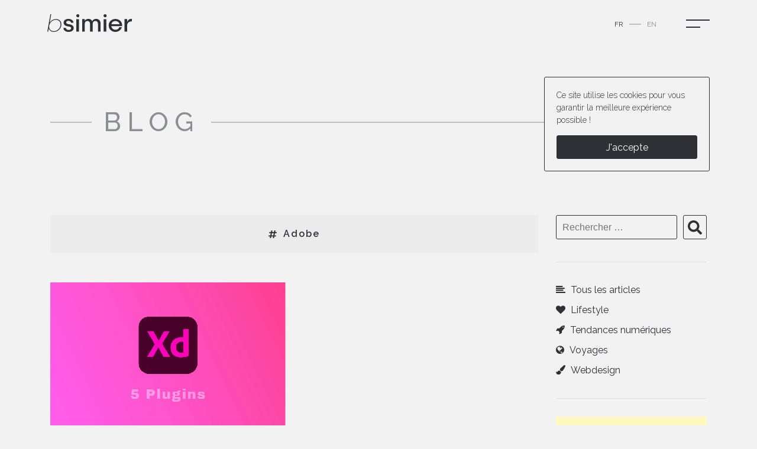

--- FILE ---
content_type: text/html; charset=UTF-8
request_url: https://www.benjaminsimier.com/tag/adobe/
body_size: 11068
content:
<!doctype html><html lang="fr-FR"><head>  <script async src="https://www.googletagmanager.com/gtag/js?id=UA-70923642-2"></script> <script> window.dataLayer = window.dataLayer || []; function gtag(){dataLayer.push(arguments);} gtag('js', new Date()); gtag('config', 'UA-70923642-2'); </script> <meta charset="UTF-8"> <meta name="viewport" content="width=device-width, initial-scale=1"> <link rel="profile" href="https://gmpg.org/xfn/11"> <meta name='robots' content='index, follow, max-image-preview:large, max-snippet:-1, max-video-preview:-1'/><link rel="alternate" hreflang="fr" href="https://www.benjaminsimier.com/tag/adobe/"/>  <title>Archives des Adobe - Benjamin Simier</title> <link rel="canonical" href="https://www.benjaminsimier.com/tag/adobe/"/> <meta property="og:locale" content="fr_FR"/> <meta property="og:type" content="article"/> <meta property="og:title" content="Archives des Adobe"/> <meta property="og:url" content="https://www.benjaminsimier.com/tag/adobe/"/> <meta property="og:site_name" content="Benjamin Simier"/> <meta name="twitter:card" content="summary_large_image"/> <script type="application/ld+json" class="yoast-schema-graph">{"@context":"https://schema.org","@graph":[{"@type":"CollectionPage","@id":"https://www.benjaminsimier.com/tag/adobe/","url":"https://www.benjaminsimier.com/tag/adobe/","name":"Archives des Adobe - Benjamin Simier","isPartOf":{"@id":"https://www.benjaminsimier.com/#website"},"primaryImageOfPage":{"@id":"https://www.benjaminsimier.com/tag/adobe/#primaryimage"},"image":{"@id":"https://www.benjaminsimier.com/tag/adobe/#primaryimage"},"thumbnailUrl":"https://www.benjaminsimier.com/wp-content/uploads/2021/02/XD-5-Plugins.jpg","breadcrumb":{"@id":"https://www.benjaminsimier.com/tag/adobe/#breadcrumb"},"inLanguage":"fr-FR"},{"@type":"ImageObject","inLanguage":"fr-FR","@id":"https://www.benjaminsimier.com/tag/adobe/#primaryimage","url":"https://www.benjaminsimier.com/wp-content/uploads/2021/02/XD-5-Plugins.jpg","contentUrl":"https://www.benjaminsimier.com/wp-content/uploads/2021/02/XD-5-Plugins.jpg","width":1200,"height":631},{"@type":"BreadcrumbList","@id":"https://www.benjaminsimier.com/tag/adobe/#breadcrumb","itemListElement":[{"@type":"ListItem","position":1,"name":"Accueil","item":"https://www.benjaminsimier.com/"},{"@type":"ListItem","position":2,"name":"Adobe"}]},{"@type":"WebSite","@id":"https://www.benjaminsimier.com/#website","url":"https://www.benjaminsimier.com/","name":"Benjamin Simier","description":"UI/UX designer &amp; développeur front-end","publisher":{"@id":"https://www.benjaminsimier.com/#/schema/person/b4ace0b846b0758fc397e877fc2bb086"},"potentialAction":[{"@type":"SearchAction","target":{"@type":"EntryPoint","urlTemplate":"https://www.benjaminsimier.com/?s={search_term_string}"},"query-input":"required name=search_term_string"}],"inLanguage":"fr-FR"},{"@type":["Person","Organization"],"@id":"https://www.benjaminsimier.com/#/schema/person/b4ace0b846b0758fc397e877fc2bb086","name":"Benjamin Simier","image":{"@type":"ImageObject","inLanguage":"fr-FR","@id":"https://www.benjaminsimier.com/#/schema/person/image/","url":"https://www.benjaminsimier.com/wp-content/uploads/2022/05/Perso_4.jpeg","contentUrl":"https://www.benjaminsimier.com/wp-content/uploads/2022/05/Perso_4.jpeg","width":872,"height":1200,"caption":"Benjamin Simier"},"logo":{"@id":"https://www.benjaminsimier.com/#/schema/person/image/"},"sameAs":["https://www.facebook.com/BSimierWeb","https://www.instagram.com/benjamin_simier/","https://www.linkedin.com/in/benjaminsimier/"]}]}</script> <link rel='dns-prefetch' href='//cpwebassets.codepen.io'/><link rel='dns-prefetch' href='//client.crisp.chat'/><link rel='dns-prefetch' href='//code.jquery.com'/><link rel='dns-prefetch' href='//cdnjs.cloudflare.com'/><link rel='dns-prefetch' href='//stackpath.bootstrapcdn.com'/><link rel='dns-prefetch' href='//unpkg.com'/><link rel='dns-prefetch' href='//www.googletagmanager.com'/><link rel='dns-prefetch' href='//pagead2.googlesyndication.com'/><link rel='stylesheet' id='wp-block-library-css' href='https://www.benjaminsimier.com/wp-includes/css/dist/block-library/style.min.css' type='text/css' media='all'/><link rel='stylesheet' id='classic-theme-styles-css' href='https://www.benjaminsimier.com/wp-includes/css/classic-themes.min.css' type='text/css' media='all'/><style id='global-styles-inline-css' type='text/css'>body{--wp--preset--color--black: #000000;--wp--preset--color--cyan-bluish-gray: #abb8c3;--wp--preset--color--white: #ffffff;--wp--preset--color--pale-pink: #f78da7;--wp--preset--color--vivid-red: #cf2e2e;--wp--preset--color--luminous-vivid-orange: #ff6900;--wp--preset--color--luminous-vivid-amber: #fcb900;--wp--preset--color--light-green-cyan: #7bdcb5;--wp--preset--color--vivid-green-cyan: #00d084;--wp--preset--color--pale-cyan-blue: #8ed1fc;--wp--preset--color--vivid-cyan-blue: #0693e3;--wp--preset--color--vivid-purple: #9b51e0;--wp--preset--gradient--vivid-cyan-blue-to-vivid-purple: linear-gradient(135deg,rgba(6,147,227,1) 0%,rgb(155,81,224) 100%);--wp--preset--gradient--light-green-cyan-to-vivid-green-cyan: linear-gradient(135deg,rgb(122,220,180) 0%,rgb(0,208,130) 100%);--wp--preset--gradient--luminous-vivid-amber-to-luminous-vivid-orange: linear-gradient(135deg,rgba(252,185,0,1) 0%,rgba(255,105,0,1) 100%);--wp--preset--gradient--luminous-vivid-orange-to-vivid-red: linear-gradient(135deg,rgba(255,105,0,1) 0%,rgb(207,46,46) 100%);--wp--preset--gradient--very-light-gray-to-cyan-bluish-gray: linear-gradient(135deg,rgb(238,238,238) 0%,rgb(169,184,195) 100%);--wp--preset--gradient--cool-to-warm-spectrum: linear-gradient(135deg,rgb(74,234,220) 0%,rgb(151,120,209) 20%,rgb(207,42,186) 40%,rgb(238,44,130) 60%,rgb(251,105,98) 80%,rgb(254,248,76) 100%);--wp--preset--gradient--blush-light-purple: linear-gradient(135deg,rgb(255,206,236) 0%,rgb(152,150,240) 100%);--wp--preset--gradient--blush-bordeaux: linear-gradient(135deg,rgb(254,205,165) 0%,rgb(254,45,45) 50%,rgb(107,0,62) 100%);--wp--preset--gradient--luminous-dusk: linear-gradient(135deg,rgb(255,203,112) 0%,rgb(199,81,192) 50%,rgb(65,88,208) 100%);--wp--preset--gradient--pale-ocean: linear-gradient(135deg,rgb(255,245,203) 0%,rgb(182,227,212) 50%,rgb(51,167,181) 100%);--wp--preset--gradient--electric-grass: linear-gradient(135deg,rgb(202,248,128) 0%,rgb(113,206,126) 100%);--wp--preset--gradient--midnight: linear-gradient(135deg,rgb(2,3,129) 0%,rgb(40,116,252) 100%);--wp--preset--duotone--dark-grayscale: url('#wp-duotone-dark-grayscale');--wp--preset--duotone--grayscale: url('#wp-duotone-grayscale');--wp--preset--duotone--purple-yellow: url('#wp-duotone-purple-yellow');--wp--preset--duotone--blue-red: url('#wp-duotone-blue-red');--wp--preset--duotone--midnight: url('#wp-duotone-midnight');--wp--preset--duotone--magenta-yellow: url('#wp-duotone-magenta-yellow');--wp--preset--duotone--purple-green: url('#wp-duotone-purple-green');--wp--preset--duotone--blue-orange: url('#wp-duotone-blue-orange');--wp--preset--font-size--small: 13px;--wp--preset--font-size--medium: 20px;--wp--preset--font-size--large: 36px;--wp--preset--font-size--x-large: 42px;--wp--preset--spacing--20: 0.44rem;--wp--preset--spacing--30: 0.67rem;--wp--preset--spacing--40: 1rem;--wp--preset--spacing--50: 1.5rem;--wp--preset--spacing--60: 2.25rem;--wp--preset--spacing--70: 3.38rem;--wp--preset--spacing--80: 5.06rem;}:where(.is-layout-flex){gap: 0.5em;}body .is-layout-flow > .alignleft{float: left;margin-inline-start: 0;margin-inline-end: 2em;}body .is-layout-flow > .alignright{float: right;margin-inline-start: 2em;margin-inline-end: 0;}body .is-layout-flow > .aligncenter{margin-left: auto !important;margin-right: auto !important;}body .is-layout-constrained > .alignleft{float: left;margin-inline-start: 0;margin-inline-end: 2em;}body .is-layout-constrained > .alignright{float: right;margin-inline-start: 2em;margin-inline-end: 0;}body .is-layout-constrained > .aligncenter{margin-left: auto !important;margin-right: auto !important;}body .is-layout-constrained > :where(:not(.alignleft):not(.alignright):not(.alignfull)){max-width: var(--wp--style--global--content-size);margin-left: auto !important;margin-right: auto !important;}body .is-layout-constrained > .alignwide{max-width: var(--wp--style--global--wide-size);}body .is-layout-flex{display: flex;}body .is-layout-flex{flex-wrap: wrap;align-items: center;}body .is-layout-flex > *{margin: 0;}:where(.wp-block-columns.is-layout-flex){gap: 2em;}.has-black-color{color: var(--wp--preset--color--black) !important;}.has-cyan-bluish-gray-color{color: var(--wp--preset--color--cyan-bluish-gray) !important;}.has-white-color{color: var(--wp--preset--color--white) !important;}.has-pale-pink-color{color: var(--wp--preset--color--pale-pink) !important;}.has-vivid-red-color{color: var(--wp--preset--color--vivid-red) !important;}.has-luminous-vivid-orange-color{color: var(--wp--preset--color--luminous-vivid-orange) !important;}.has-luminous-vivid-amber-color{color: var(--wp--preset--color--luminous-vivid-amber) !important;}.has-light-green-cyan-color{color: var(--wp--preset--color--light-green-cyan) !important;}.has-vivid-green-cyan-color{color: var(--wp--preset--color--vivid-green-cyan) !important;}.has-pale-cyan-blue-color{color: var(--wp--preset--color--pale-cyan-blue) !important;}.has-vivid-cyan-blue-color{color: var(--wp--preset--color--vivid-cyan-blue) !important;}.has-vivid-purple-color{color: var(--wp--preset--color--vivid-purple) !important;}.has-black-background-color{background-color: var(--wp--preset--color--black) !important;}.has-cyan-bluish-gray-background-color{background-color: var(--wp--preset--color--cyan-bluish-gray) !important;}.has-white-background-color{background-color: var(--wp--preset--color--white) !important;}.has-pale-pink-background-color{background-color: var(--wp--preset--color--pale-pink) !important;}.has-vivid-red-background-color{background-color: var(--wp--preset--color--vivid-red) !important;}.has-luminous-vivid-orange-background-color{background-color: var(--wp--preset--color--luminous-vivid-orange) !important;}.has-luminous-vivid-amber-background-color{background-color: var(--wp--preset--color--luminous-vivid-amber) !important;}.has-light-green-cyan-background-color{background-color: var(--wp--preset--color--light-green-cyan) !important;}.has-vivid-green-cyan-background-color{background-color: var(--wp--preset--color--vivid-green-cyan) !important;}.has-pale-cyan-blue-background-color{background-color: var(--wp--preset--color--pale-cyan-blue) !important;}.has-vivid-cyan-blue-background-color{background-color: var(--wp--preset--color--vivid-cyan-blue) !important;}.has-vivid-purple-background-color{background-color: var(--wp--preset--color--vivid-purple) !important;}.has-black-border-color{border-color: var(--wp--preset--color--black) !important;}.has-cyan-bluish-gray-border-color{border-color: var(--wp--preset--color--cyan-bluish-gray) !important;}.has-white-border-color{border-color: var(--wp--preset--color--white) !important;}.has-pale-pink-border-color{border-color: var(--wp--preset--color--pale-pink) !important;}.has-vivid-red-border-color{border-color: var(--wp--preset--color--vivid-red) !important;}.has-luminous-vivid-orange-border-color{border-color: var(--wp--preset--color--luminous-vivid-orange) !important;}.has-luminous-vivid-amber-border-color{border-color: var(--wp--preset--color--luminous-vivid-amber) !important;}.has-light-green-cyan-border-color{border-color: var(--wp--preset--color--light-green-cyan) !important;}.has-vivid-green-cyan-border-color{border-color: var(--wp--preset--color--vivid-green-cyan) !important;}.has-pale-cyan-blue-border-color{border-color: var(--wp--preset--color--pale-cyan-blue) !important;}.has-vivid-cyan-blue-border-color{border-color: var(--wp--preset--color--vivid-cyan-blue) !important;}.has-vivid-purple-border-color{border-color: var(--wp--preset--color--vivid-purple) !important;}.has-vivid-cyan-blue-to-vivid-purple-gradient-background{background: var(--wp--preset--gradient--vivid-cyan-blue-to-vivid-purple) !important;}.has-light-green-cyan-to-vivid-green-cyan-gradient-background{background: var(--wp--preset--gradient--light-green-cyan-to-vivid-green-cyan) !important;}.has-luminous-vivid-amber-to-luminous-vivid-orange-gradient-background{background: var(--wp--preset--gradient--luminous-vivid-amber-to-luminous-vivid-orange) !important;}.has-luminous-vivid-orange-to-vivid-red-gradient-background{background: var(--wp--preset--gradient--luminous-vivid-orange-to-vivid-red) !important;}.has-very-light-gray-to-cyan-bluish-gray-gradient-background{background: var(--wp--preset--gradient--very-light-gray-to-cyan-bluish-gray) !important;}.has-cool-to-warm-spectrum-gradient-background{background: var(--wp--preset--gradient--cool-to-warm-spectrum) !important;}.has-blush-light-purple-gradient-background{background: var(--wp--preset--gradient--blush-light-purple) !important;}.has-blush-bordeaux-gradient-background{background: var(--wp--preset--gradient--blush-bordeaux) !important;}.has-luminous-dusk-gradient-background{background: var(--wp--preset--gradient--luminous-dusk) !important;}.has-pale-ocean-gradient-background{background: var(--wp--preset--gradient--pale-ocean) !important;}.has-electric-grass-gradient-background{background: var(--wp--preset--gradient--electric-grass) !important;}.has-midnight-gradient-background{background: var(--wp--preset--gradient--midnight) !important;}.has-small-font-size{font-size: var(--wp--preset--font-size--small) !important;}.has-medium-font-size{font-size: var(--wp--preset--font-size--medium) !important;}.has-large-font-size{font-size: var(--wp--preset--font-size--large) !important;}.has-x-large-font-size{font-size: var(--wp--preset--font-size--x-large) !important;}.wp-block-navigation a:where(:not(.wp-element-button)){color: inherit;}:where(.wp-block-columns.is-layout-flex){gap: 2em;}.wp-block-pullquote{font-size: 1.5em;line-height: 1.6;}</style><link rel='stylesheet' id='contact-form-7-css' href='https://www.benjaminsimier.com/wp-content/plugins/contact-form-7/includes/css/styles.css' type='text/css' media='all'/><link rel='stylesheet' id='leaflet-css' href='//unpkg.com/leaflet@1.5.1/dist/leaflet.css' type='text/css' media='all'/><link rel='stylesheet' id='aos_css-css' href='//unpkg.com/aos@2.3.1/dist/aos.css' type='text/css' media='all'/><link rel='stylesheet' id='bootstrap_css-css' href='//stackpath.bootstrapcdn.com/bootstrap/4.3.1/css/bootstrap.min.css' type='text/css' media='all'/><link rel='stylesheet' id='select2_css-css' href='//cdnjs.cloudflare.com/ajax/libs/select2/4.0.7/css/select2.min.css' type='text/css' media='all'/><link rel='stylesheet' id='lightbox_css-css' href='https://www.benjaminsimier.com/wp-content/themes/benjaminsimier/dist/css/magnific-popup.css' type='text/css' media='all'/><link rel='stylesheet' id='benjaminsimier-style-css' href='https://www.benjaminsimier.com/wp-content/themes/benjaminsimier/style.min.css' type='text/css' media='all'/><script type='text/javascript' src='//code.jquery.com/jquery-3.4.1.min.js' id='jquery_341-js'></script><script type='text/javascript' src='//cdnjs.cloudflare.com/ajax/libs/popper.js/1.14.7/umd/popper.min.js' id='popper_js-js'></script><script type='text/javascript' src='//unpkg.com/leaflet@1.5.1/dist/leaflet.js' id='leaflet-js'></script><script type='text/javascript' src='https://www.benjaminsimier.com/wp-content/themes/benjaminsimier/dist/js/stamen.min.js' id='stamen-js'></script><script type='text/javascript' src='//unpkg.com/aos@2.3.1/dist/aos.js' id='aos_js-js'></script><script type='text/javascript' src='//unpkg.com/isotope-layout@3/dist/isotope.pkgd.min.js' id='isotope-js'></script><script type='text/javascript' src='//cdnjs.cloudflare.com/ajax/libs/hammer.js/1.1.3/hammer.js' id='hammer-js'></script><script type='text/javascript' id='wpml-browser-redirect-js-extra'>/* <![CDATA[ */var wpml_browser_redirect_params = {"pageLanguage":"fr","languageUrls":{"fr_fr":"https:\/\/www.benjaminsimier.com\/tag\/adobe\/","fr":"https:\/\/www.benjaminsimier.com\/tag\/adobe\/"},"cookie":{"name":"_icl_visitor_lang_js","domain":"www.benjaminsimier.com","path":"\/","expiration":24}};/* ]]> */</script><script type='text/javascript' src='https://www.benjaminsimier.com/wp-content/plugins/sitepress-multilingual-cms/dist/js/browser-redirect/app.js' id='wpml-browser-redirect-js'></script><script type='text/javascript' src='https://www.googletagmanager.com/gtag/js?id=G-3TXY5K790L' id='google_gtagjs-js' async></script><script type='text/javascript' id='google_gtagjs-js-after'>window.dataLayer = window.dataLayer || [];function gtag(){dataLayer.push(arguments);}gtag("set","linker",{"domains":["www.benjaminsimier.com"]});gtag("js", new Date());gtag("set", "developer_id.dZTNiMT", true);gtag("config", "G-3TXY5K790L");</script><link rel="https://api.w.org/" href="https://www.benjaminsimier.com/wp-json/"/><link rel="alternate" type="application/json" href="https://www.benjaminsimier.com/wp-json/wp/v2/tags/119"/><meta name="generator" content="Site Kit by Google 1.170.0"/> <script src="https://use.fontawesome.com/598b3d998a.js"></script> <meta name="google-adsense-platform-account" content="ca-host-pub-2644536267352236"><meta name="google-adsense-platform-domain" content="sitekit.withgoogle.com"><script type="text/javascript"> ( function( w, d, s, l, i ) { w[l] = w[l] || []; w[l].push( {'gtm.start': new Date().getTime(), event: 'gtm.js'} ); var f = d.getElementsByTagName( s )[0], j = d.createElement( s ), dl = l != 'dataLayer' ? '&l=' + l : ''; j.async = true; j.src = 'https://www.googletagmanager.com/gtm.js?id=' + i + dl; f.parentNode.insertBefore( j, f ); } )( window, document, 'script', 'dataLayer', 'GTM-55GS65N' ); </script><script async="async" src="https://pagead2.googlesyndication.com/pagead/js/adsbygoogle.js?client=ca-pub-8575947724480697&amp;host=ca-host-pub-2644536267352236" crossorigin="anonymous" type="text/javascript"></script><link rel="icon" href="https://www.benjaminsimier.com/wp-content/uploads/2019/08/favico.png" sizes="32x32"/><link rel="icon" href="https://www.benjaminsimier.com/wp-content/uploads/2019/08/favico.png" sizes="192x192"/><link rel="apple-touch-icon" href="https://www.benjaminsimier.com/wp-content/uploads/2019/08/favico.png"/><meta name="msapplication-TileImage" content="https://www.benjaminsimier.com/wp-content/uploads/2019/08/favico.png"/></head><body class="archive tag tag-adobe tag-119 wp-custom-logo hfeed post-5-plugins-adobe-xd-pour-votre-quotidien">  <noscript><iframe src="https://www.googletagmanager.com/ns.html?id=GTM-55GS65N" height="0" width="0" style="display:none;visibility:hidden"></iframe></noscript>  <div id="site__top"></div> <header> <div class="container container_full"> <div class="header__left"> <div class="logo magnetize" data-dist="1"> <a href="https://www.benjaminsimier.com/" class="custom-logo-link" rel="home"><img src="https://www.benjaminsimier.com/wp-content/uploads/2019/04/logo_3.svg" class="custom-logo" alt="Benjamin Simier - UI/UX designer &amp; développeur front-end" decoding="async"/></a> </div> </div> <div class="header__right"> <div class="header__lang"> <ul> <div id="flags_language_selector"> <li data-toggle="header_lang_popover" data-placement="bottom" data-content="Français">fr</li><a href="https://www.benjaminsimier.com/en/"><li data-toggle="header_lang_popover" data-placement="bottom" data-content="English">en</li></a> </div> </ul> </div> <div class="menu"> <div class="menu_burger" data-dist="1" onclick="setCookieBurger('burger_anim', 'true' , 2);"> <i></i> </div> </div> <div style="clear:both"></div> </div> <div style="clear:both"></div> </div> </header> <div id="menu"> <div class="container"> <div class="menu__content"> <div class="row"> <div class="col-lg-6 col-12"> <div class="menu__link"> <div class="menu-header-fr-container"><ul id="primary-menu" class="menu"><li id="menu-item-17" class="mm-1 menu-item menu-item-type-post_type menu-item-object-page menu-item-home menu-item-17"><a href="https://www.benjaminsimier.com/">Accueil</a></li><li id="menu-item-18" class="mm-2 menu-item menu-item-type-post_type menu-item-object-page menu-item-18"><a href="https://www.benjaminsimier.com/about/">À propos</a></li><li id="menu-item-22" class="mm-3 menu-item menu-item-type-post_type menu-item-object-page menu-item-22"><a href="https://www.benjaminsimier.com/portfolio/">Portfolio</a></li><li id="menu-item-571" class="mm-4 menu-item menu-item-type-post_type menu-item-object-page menu-item-571"><a href="https://www.benjaminsimier.com/blog/">Blog</a></li><li id="menu-item-20" class="mm-5 menu-item menu-item-type-post_type menu-item-object-page menu-item-20"><a href="https://www.benjaminsimier.com/contact/">Contact</a></li></ul></div> </div> </div> <div class="col-lg-3 col-12"> <div class="menu__rs"> <ul> <li> <a href="https://www.facebook.com/BSimierWeb/" target="_blank" rel="noopener"> <span class="ico"> <svg aria-hidden="true" focusable="false" data-prefix="fab" data-icon="facebook-square" class="svg-inline--fa fa-facebook-square fa-w-14" role="img" xmlns="http://www.w3.org/2000/svg" viewBox="0 0 448 512"><path fill="currentColor" d="M400 32H48A48 48 0 0 0 0 80v352a48 48 0 0 0 48 48h137.25V327.69h-63V256h63v-54.64c0-62.15 37-96.48 93.67-96.48 27.14 0 55.52 4.84 55.52 4.84v61h-31.27c-30.81 0-40.42 19.12-40.42 38.73V256h68.78l-11 71.69h-57.78V480H400a48 48 0 0 0 48-48V80a48 48 0 0 0-48-48z"></path></svg> </span> <span class="texte"> Facebook </span> </a> </li> <li> <a href="https://www.instagram.com/benjamin_simier/" target="_blank" rel="noopener"> <span class="ico"> <svg aria-hidden="true" focusable="false" data-prefix="fab" data-icon="instagram" class="svg-inline--fa fa-instagram fa-w-14" role="img" xmlns="http://www.w3.org/2000/svg" viewBox="0 0 448 512"><path fill="currentColor" d="M224.1 141c-63.6 0-114.9 51.3-114.9 114.9s51.3 114.9 114.9 114.9S339 319.5 339 255.9 287.7 141 224.1 141zm0 189.6c-41.1 0-74.7-33.5-74.7-74.7s33.5-74.7 74.7-74.7 74.7 33.5 74.7 74.7-33.6 74.7-74.7 74.7zm146.4-194.3c0 14.9-12 26.8-26.8 26.8-14.9 0-26.8-12-26.8-26.8s12-26.8 26.8-26.8 26.8 12 26.8 26.8zm76.1 27.2c-1.7-35.9-9.9-67.7-36.2-93.9-26.2-26.2-58-34.4-93.9-36.2-37-2.1-147.9-2.1-184.9 0-35.8 1.7-67.6 9.9-93.9 36.1s-34.4 58-36.2 93.9c-2.1 37-2.1 147.9 0 184.9 1.7 35.9 9.9 67.7 36.2 93.9s58 34.4 93.9 36.2c37 2.1 147.9 2.1 184.9 0 35.9-1.7 67.7-9.9 93.9-36.2 26.2-26.2 34.4-58 36.2-93.9 2.1-37 2.1-147.8 0-184.8zM398.8 388c-7.8 19.6-22.9 34.7-42.6 42.6-29.5 11.7-99.5 9-132.1 9s-102.7 2.6-132.1-9c-19.6-7.8-34.7-22.9-42.6-42.6-11.7-29.5-9-99.5-9-132.1s-2.6-102.7 9-132.1c7.8-19.6 22.9-34.7 42.6-42.6 29.5-11.7 99.5-9 132.1-9s102.7-2.6 132.1 9c19.6 7.8 34.7 22.9 42.6 42.6 11.7 29.5 9 99.5 9 132.1s2.7 102.7-9 132.1z"></path></svg> </span> <span class="texte"> Instagram </span> </a> </li> <li> <a href="https://twitter.com/benjamin_simier" target="_blank" rel="noopener"> <span class="ico"> <svg aria-hidden="true" focusable="false" data-prefix="fab" data-icon="twitter-square" class="svg-inline--fa fa-twitter-square fa-w-14" role="img" xmlns="http://www.w3.org/2000/svg" viewBox="0 0 448 512"><path fill="currentColor" d="M400 32H48C21.5 32 0 53.5 0 80v352c0 26.5 21.5 48 48 48h352c26.5 0 48-21.5 48-48V80c0-26.5-21.5-48-48-48zm-48.9 158.8c.2 2.8.2 5.7.2 8.5 0 86.7-66 186.6-186.6 186.6-37.2 0-71.7-10.8-100.7-29.4 5.3.6 10.4.8 15.8.8 30.7 0 58.9-10.4 81.4-28-28.8-.6-53-19.5-61.3-45.5 10.1 1.5 19.2 1.5 29.6-1.2-30-6.1-52.5-32.5-52.5-64.4v-.8c8.7 4.9 18.9 7.9 29.6 8.3a65.447 65.447 0 0 1-29.2-54.6c0-12.2 3.2-23.4 8.9-33.1 32.3 39.8 80.8 65.8 135.2 68.6-9.3-44.5 24-80.6 64-80.6 18.9 0 35.9 7.9 47.9 20.7 14.8-2.8 29-8.3 41.6-15.8-4.9 15.2-15.2 28-28.8 36.1 13.2-1.4 26-5.1 37.8-10.2-8.9 13.1-20.1 24.7-32.9 34z"></path></svg> </span> <span class="texte"> Twitter </span> </a> </li> <li> <a href="https://www.linkedin.com/in/benjaminsimier/" target="_blank" rel="noopener"> <span class="ico"> <svg aria-hidden="true" focusable="false" data-prefix="fab" data-icon="linkedin" class="svg-inline--fa fa-linkedin fa-w-14" role="img" xmlns="http://www.w3.org/2000/svg" viewBox="0 0 448 512"><path fill="currentColor" d="M416 32H31.9C14.3 32 0 46.5 0 64.3v383.4C0 465.5 14.3 480 31.9 480H416c17.6 0 32-14.5 32-32.3V64.3c0-17.8-14.4-32.3-32-32.3zM135.4 416H69V202.2h66.5V416zm-33.2-243c-21.3 0-38.5-17.3-38.5-38.5S80.9 96 102.2 96c21.2 0 38.5 17.3 38.5 38.5 0 21.3-17.2 38.5-38.5 38.5zm282.1 243h-66.4V312c0-24.8-.5-56.7-34.5-56.7-34.6 0-39.9 27-39.9 54.9V416h-66.4V202.2h63.7v29.2h.9c8.9-16.8 30.6-34.5 62.9-34.5 67.2 0 79.7 44.3 79.7 101.9V416z"></path></svg> </span> <span class="texte"> Linkedin </span> </a> </li> <li class="social_space"> <a href="https://codepen.io/benjaminsimier/" target="_blank" rel="noopener"> <span class="ico"> <svg style="margin-right: 7px;" aria-hidden="true" focusable="false" data-prefix="fab" data-icon="codepen" class="svg-inline--fa fa-codepen fa-w-16" role="img" xmlns="http://www.w3.org/2000/svg" viewBox="0 0 512 512"><path fill="currentColor" d="M502.285 159.704l-234-156c-7.987-4.915-16.511-4.96-24.571 0l-234 156C3.714 163.703 0 170.847 0 177.989v155.999c0 7.143 3.714 14.286 9.715 18.286l234 156.022c7.987 4.915 16.511 4.96 24.571 0l234-156.022c6-3.999 9.715-11.143 9.715-18.286V177.989c-.001-7.142-3.715-14.286-9.716-18.285zM278 63.131l172.286 114.858-76.857 51.429L278 165.703V63.131zm-44 0v102.572l-95.429 63.715-76.857-51.429L234 63.131zM44 219.132l55.143 36.857L44 292.846v-73.714zm190 229.715L61.714 333.989l76.857-51.429L234 346.275v102.572zm22-140.858l-77.715-52 77.715-52 77.715 52-77.715 52zm22 140.858V346.275l95.429-63.715 76.857 51.429L278 448.847zm190-156.001l-55.143-36.857L468 219.132v73.714z"></path></svg> </span> <span class="texte"> Codepen </span> </a> </li> <li> <a href="https://dribbble.com/benjamin_simier" target="_blank" rel="noopener"> <span class="ico"> <svg aria-hidden="true" focusable="false" data-prefix="fab" data-icon="dribbble" class="svg-inline--fa fa-dribbble fa-w-16" role="img" xmlns="http://www.w3.org/2000/svg" viewBox="0 0 512 512"><path fill="currentColor" d="M256 8C119.252 8 8 119.252 8 256s111.252 248 248 248 248-111.252 248-248S392.748 8 256 8zm163.97 114.366c29.503 36.046 47.369 81.957 47.835 131.955-6.984-1.477-77.018-15.682-147.502-6.818-5.752-14.041-11.181-26.393-18.617-41.614 78.321-31.977 113.818-77.482 118.284-83.523zM396.421 97.87c-3.81 5.427-35.697 48.286-111.021 76.519-34.712-63.776-73.185-116.168-79.04-124.008 67.176-16.193 137.966 1.27 190.061 47.489zm-230.48-33.25c5.585 7.659 43.438 60.116 78.537 122.509-99.087 26.313-186.36 25.934-195.834 25.809C62.38 147.205 106.678 92.573 165.941 64.62zM44.17 256.323c0-2.166.043-4.322.108-6.473 9.268.19 111.92 1.513 217.706-30.146 6.064 11.868 11.857 23.915 17.174 35.949-76.599 21.575-146.194 83.527-180.531 142.306C64.794 360.405 44.17 310.73 44.17 256.323zm81.807 167.113c22.127-45.233 82.178-103.622 167.579-132.756 29.74 77.283 42.039 142.053 45.189 160.638-68.112 29.013-150.015 21.053-212.768-27.882zm248.38 8.489c-2.171-12.886-13.446-74.897-41.152-151.033 66.38-10.626 124.7 6.768 131.947 9.055-9.442 58.941-43.273 109.844-90.795 141.978z"></path></svg> </span> <span class="texte"> Dribbble </span> </a> </li> <li> <a href="https://www.behance.net/benjaminsimier" target="_blank" rel="noopener"> <span class="ico"> <svg style="margin-right: 4px;" aria-hidden="true" focusable="false" data-prefix="fab" data-icon="behance" class="svg-inline--fa fa-behance fa-w-18" role="img" xmlns="http://www.w3.org/2000/svg" viewBox="0 0 576 512"><path fill="currentColor" d="M232 237.2c31.8-15.2 48.4-38.2 48.4-74 0-70.6-52.6-87.8-113.3-87.8H0v354.4h171.8c64.4 0 124.9-30.9 124.9-102.9 0-44.5-21.1-77.4-64.7-89.7zM77.9 135.9H151c28.1 0 53.4 7.9 53.4 40.5 0 30.1-19.7 42.2-47.5 42.2h-79v-82.7zm83.3 233.7H77.9V272h84.9c34.3 0 56 14.3 56 50.6 0 35.8-25.9 47-57.6 47zm358.5-240.7H376V94h143.7v34.9zM576 305.2c0-75.9-44.4-139.2-124.9-139.2-78.2 0-131.3 58.8-131.3 135.8 0 79.9 50.3 134.7 131.3 134.7 61.3 0 101-27.6 120.1-86.3H509c-6.7 21.9-34.3 33.5-55.7 33.5-41.3 0-63-24.2-63-65.3h185.1c.3-4.2.6-8.7.6-13.2zM390.4 274c2.3-33.7 24.7-54.8 58.5-54.8 35.4 0 53.2 20.8 56.2 54.8H390.4z"></path></svg> </span> <span class="texte"> Béhance </span> </a> </li> </ul> </div> </div> <div class="col-lg-3 col-12"> <div id="themeSwitch"> <div class="themeSwitch-title"> Mode sombre <span class="tdn-fr"></span> </div> <input onClick="gtag('event', 'click', {'event_category' : 'button', 'event_label' : 'Thème sombre'});" class="switch__input" type="checkbox" id="switchCheckbox1"> <label aria-hidden="true" class="switch__label" for="switchCheckbox1">On</label> <div aria-hidden="true" class="switch__marker"></div> </div> <div class="menu__mail"> <ul> <li> <a href="/cdn-cgi/l/email-protection#1c"> </a> </li> <li> <a href="tel:"> </a> </li> </ul> </div> </div> <div class="col-12"> <div class="menu__cv"> <a class="btn" href="https://www.benjaminsimier.com/wp-content/uploads/2020/10/CV-Benjamin-Simier-Francais-092020.pdf" target="_blank"> Téléchargez mon CV </a> </div> </div> </div> </div> </div> </div> <div id="ModalInstagram" class="ModalInstagram"> <div class="container"> <div class="ModalInstagram--container"> <div id="ModalInstagram--btn" class="ModalInstagram--container-close" onclick="setCookieModal('ModalInstagram_nomore', 'true' , 2); gtag('event', 'click', {'event_category' : 'button', 'event_label' : 'Modal Instagram - article - bouton close'});"> <div class="ModalInstagram--container-close-content"> <noscript><img src="https://www.benjaminsimier.com/wp-content/themes/benjaminsimier/images/close.svg" alt=""></noscript><img class="lazyload" src='data:image/svg+xml,%3Csvg%20xmlns=%22http://www.w3.org/2000/svg%22%20viewBox=%220%200%20210%20140%22%3E%3C/svg%3E' data-src="https://www.benjaminsimier.com/wp-content/themes/benjaminsimier/images/close.svg" alt=""> </div> </div> <div class="ModalInstagram--container-content">  </div> <div class="ModalInstagram--container-content-left"> <div class="ModalInstagram--container-content-left-title"> Suivez-moi sur </div> <div class="ModalInstagram--container-content-left-imginsta"> <a href="https://www.instagram.com/benjamin_simier/" target="_blank" rel="noopener noreferrer" onClick="gtag('event', 'click', {'event_category' : 'button', 'event_label' : 'Modal Instagram - article - logo'});"> <noscript><img src="https://www.benjaminsimier.com/wp-content/themes/benjaminsimier/images/instagram_text.svg" alt=""></noscript><img class="lazyload" src='data:image/svg+xml,%3Csvg%20xmlns=%22http://www.w3.org/2000/svg%22%20viewBox=%220%200%20210%20140%22%3E%3C/svg%3E' data-src="https://www.benjaminsimier.com/wp-content/themes/benjaminsimier/images/instagram_text.svg" alt=""> </a> </div> <div class="ModalInstagram--container-content-left-btn"> <a class="btn" href="https://www.instagram.com/benjamin_simier/" target="_blank" rel="noopener noreferrer" onClick="gtag('event', 'click', {'event_category' : 'button', 'event_label' : 'Modal Instagram - article - bouton lien'});"> Accéder à Instagram </a> </div> <div class="ModalInstagram--container-content-left-no"> <span id="ModalInstagram--link" onclick="setCookieModal('ModalInstagram_nomore', 'true' , 2); gtag('event', 'click', {'event_category' : 'button', 'event_label' : 'Modal Instagram - article - No intéressé lien'});"> Non merci, je ne suis pas intéressé </span> </div> </div> </div> </div> </div> </div> <div class="site__left"> <div class="container_fulls"> <div class="content"> Développeur & Designer </div> </div> </div> <div id="site"> <div id="blog"> <div class="container"> <div class="page__title parollers" data-paroller-factor="-0.2" data-paroller-type="foreground" data-paroller-transition="transform .2s linear"> <H1> <span> Blog </span> </H1> </div> <div class="blog__container"> <div class="row"> <div class="col-lg-9 col-12"> <div class="blog__msg blog__msg--center"> <span> <svg aria-hidden="true" focusable="false" data-prefix="fas" data-icon="hashtag" class="svg-inline--fa fa-hashtag fa-w-14" role="img" xmlns="http://www.w3.org/2000/svg" viewBox="0 0 448 512"><path fill="currentColor" d="M440.667 182.109l7.143-40c1.313-7.355-4.342-14.109-11.813-14.109h-74.81l14.623-81.891C377.123 38.754 371.468 32 363.997 32h-40.632a12 12 0 0 0-11.813 9.891L296.175 128H197.54l14.623-81.891C213.477 38.754 207.822 32 200.35 32h-40.632a12 12 0 0 0-11.813 9.891L132.528 128H53.432a12 12 0 0 0-11.813 9.891l-7.143 40C33.163 185.246 38.818 192 46.289 192h74.81L98.242 320H19.146a12 12 0 0 0-11.813 9.891l-7.143 40C-1.123 377.246 4.532 384 12.003 384h74.81L72.19 465.891C70.877 473.246 76.532 480 84.003 480h40.632a12 12 0 0 0 11.813-9.891L151.826 384h98.634l-14.623 81.891C234.523 473.246 240.178 480 247.65 480h40.632a12 12 0 0 0 11.813-9.891L315.472 384h79.096a12 12 0 0 0 11.813-9.891l7.143-40c1.313-7.355-4.342-14.109-11.813-14.109h-74.81l22.857-128h79.096a12 12 0 0 0 11.813-9.891zM261.889 320h-98.634l22.857-128h98.634l-22.857 128z"></path></svg> </span> Adobe </div> <div class="blog__list"> <div class="realisations__liste"> <div class="row"> <div class="col-lg-6 col-12 item "> <div class="bloc"> <div class="bloc__content"> <a href="https://www.benjaminsimier.com/5-plugins-adobe-xd-pour-votre-quotidien/"> <div class="bloc__image" data-aos="loadimage_bottom" data-aos-offset="0"> <div class="lazyload image" data-bg="https://www.benjaminsimier.com/wp-content/uploads/2021/02/XD-5-Plugins.jpg" style="background-image: url(data:image/svg+xml,%3Csvg%20xmlns=%22http://www.w3.org/2000/svg%22%20viewBox=%220%200%20500%20300%22%3E%3C/svg%3E); transition-delay: 0s !important;"> </div> </div> <div class="bloc__infos"> <div class="title"> <H2>Les 5 plugins Adobe XD que j&rsquo;utilise au quotidien</H2> </div> <div class="infos"> Tendances numériques — 20 Mar 2021 </div> <div class="extrait"> Cela fait un moment que je souhaite partager avec vous mes 5 plugins favoris Adobe XD, ceux que j'utilise au quotidien et qui me facilitent la vie lors de l'élaboration et de la création de design... </div> </div> </a> </div> </div> </div> </div> </div> <div class="blog__load"> Chargement </div> <div class="blog__pages"> <div class="row"> <div class="col-6"> <div class="pages__left"> <a href="https://www.benjaminsimier.com/tag/adobe/page/2/" > <span class="left__ico"> <svg id="Groupe_15" data-name="Groupe 15" xmlns="http://www.w3.org/2000/svg" width="36.922" height="16.111" viewBox="0 0 36.922 16.111"> <g id="ic_keyboard_arrow_right_48px" transform="translate(0)"> <path id="Tracé_1" data-name="Tracé 1" d="M27.125,25.962,20.97,19.806l6.156-6.156-1.9-1.9L17.17,19.806l8.056,8.056Z" transform="translate(-17.17 -11.75)" fill="#2e3036"/> </g> <line id="Ligne_8" data-name="Ligne 8" x2="34.237" transform="translate(2.685 8.056)" fill="none" stroke="#2e3036" stroke-width="3"/> </svg> </span> <span class="left__text"> Plus anciens </span> </a> </div> </div> <div class="col-6"> <div class="pages__right"> </div> </div> </div> </div> </div> </div> <div class="col-lg-3 col-12"> <div class="blog__sidebar"> <div id="sidebar"> <div class="sidebar"> <div class="sidebar--search"> <form role="search" method="get" class="search-form" action="https://www.benjaminsimier.com/"> <label> <span class="screen-reader-text"></span> <input type="search" class="search-field" placeholder="Rechercher …" name="s" title="Rechercher :"/> </label> <input type="submit" class="search-submit" value=" "/> <div style="clear: both;"></div></form> </div> <div class="sidebar--cat"> <div class="sidebar--cat--title"> Catégories </div> <ul> <li> <a href="/blog"> <i class="fa fa-align-left" aria-hidden="true"></i> Tous les articles </a> </li> <li class="cat-item cat-item-12"><a href="https://www.benjaminsimier.com/category/lifestyle/"><i class="fa fa-heart"></i>&nbsp;Lifestyle</a></li> <li class="cat-item cat-item-13"><a href="https://www.benjaminsimier.com/category/tendances-numeriques/"><i class="fa fa-rocket"></i>&nbsp;Tendances numériques</a></li> <li class="cat-item cat-item-14"><a href="https://www.benjaminsimier.com/category/voyages/"><i class="fa fa-globe"></i>&nbsp;Voyages</a></li> <li class="cat-item cat-item-15"><a href="https://www.benjaminsimier.com/category/webdesign/"><i class="fa fa-paint-brush"></i>&nbsp;Webdesign</a></li> </ul> </div> <div class="sidebar--adverting"> <script data-cfasync="false" src="/cdn-cgi/scripts/5c5dd728/cloudflare-static/email-decode.min.js"></script><script async src="https://pagead2.googlesyndication.com/pagead/js/adsbygoogle.js"></script>  <ins class="adsbygoogle" style="display:block" data-ad-client="ca-pub-8575947724480697" data-ad-slot="3982533653" data-ad-format="auto" data-full-width-responsive="true"></ins> <script> (adsbygoogle = window.adsbygoogle || []).push({}); </script> </div> </div></div> </div> </div> </div> </div> </div> </div> </div> </div></div> <div id="cookies"> <div class="container container_full"> <div class="cookies__bloc"> <div class="cookies__content"> <div class="cookies__texte"> Ce site utilise les cookies pour vous garantir la meilleure expérience possible ! </div> <div class="cookies__btn"> <a class="btn" onclick="setCookie('cookies_accept', 'true' , 365); gtag('event', 'click', {'event_category' : 'button', 'event_label' : 'Bouton cookies'});"> J'accepte </a> </div> <div class="cookies__ok"> </div> </div> </div> </div> </div> <footer> <div class="container container_full"> <div class="row"> <div class="col-md-4 col-12"> <div class="footer__left"> <div class="footer__left--copiright"> © 2026 Benjamin Simier </div> <div class="footer__left--rs"> <ul> <a href="#" target="_blank"> <li> <div class="footer__left--rs--content"> <svg aria-hidden="true" focusable="false" data-prefix="fab" data-icon="facebook-square" class="svg-inline--fa fa-facebook-square fa-w-14" role="img" xmlns="http://www.w3.org/2000/svg" viewBox="0 0 448 512"><path fill="currentColor" d="M400 32H48A48 48 0 0 0 0 80v352a48 48 0 0 0 48 48h137.25V327.69h-63V256h63v-54.64c0-62.15 37-96.48 93.67-96.48 27.14 0 55.52 4.84 55.52 4.84v61h-31.27c-30.81 0-40.42 19.12-40.42 38.73V256h68.78l-11 71.69h-57.78V480H400a48 48 0 0 0 48-48V80a48 48 0 0 0-48-48z"></path></svg> </div> </li> </a> <a href="#" target="_blank"> <li> <div class="footer__left--rs--content"> f </div> </li> </a> </ul> </div> </div> </div> <div class="col-md-8 col-12"> <div class="footer__right"> <ul> <li> <a href="https://www.benjaminsimier.com/mentions-legales"> Mentions légales </a> </li> <li>—</li> <li> <a href="https://www.benjaminsimier.com/politique-de-confidentialite"> Politique de confidentialité </a> </li> </ul> </div> </div> </div> </div></footer><noscript><style>.lazyload{display:none;}</style></noscript><script data-noptimize="1">window.lazySizesConfig=window.lazySizesConfig||{};window.lazySizesConfig.loadMode=1;</script><script async data-noptimize="1" src='https://www.benjaminsimier.com/wp-content/plugins/autoptimize/classes/external/js/lazysizes.min.js?ao_version=3.1.5'></script>  <noscript> <iframe src="https://www.googletagmanager.com/ns.html?id=GTM-55GS65N" height="0" width="0" style="display:none;visibility:hidden"></iframe> </noscript>  <script type='text/javascript' src='https://cpwebassets.codepen.io/assets/embed/ei.js' id='codepen-embed-script-js'></script><script type='text/javascript' src='https://www.benjaminsimier.com/wp-content/plugins/contact-form-7/includes/swv/js/index.js' id='swv-js'></script><script type='text/javascript' id='contact-form-7-js-extra'>/* <![CDATA[ */var wpcf7 = {"api":{"root":"https:\/\/www.benjaminsimier.com\/wp-json\/","namespace":"contact-form-7\/v1"},"cached":"1"};/* ]]> */</script><script type='text/javascript' src='https://www.benjaminsimier.com/wp-content/plugins/contact-form-7/includes/js/index.js' id='contact-form-7-js'></script><script type='text/javascript' id='crisp-js-before'> window.$crisp=[]; CRISP_RUNTIME_CONFIG = { locale : 'fr-fr' }; CRISP_WEBSITE_ID = 'acd4f98c-1c14-4add-8656-eef4a54cb4e5';</script><script type='text/javascript' async src='https://client.crisp.chat/l.js' id='crisp-js'></script><script type='text/javascript' src='//stackpath.bootstrapcdn.com/bootstrap/4.3.1/js/bootstrap.min.js' id='bootstrap_js-js'></script><script type='text/javascript' src='//cdnjs.cloudflare.com/ajax/libs/select2/4.0.7/js/select2.min.js' id='select2_js-js'></script><script type='text/javascript' src='//unpkg.com/infinite-scroll@3/dist/infinite-scroll.pkgd.min.js' id='infinite-scroll-js'></script><script type='text/javascript' src='https://www.benjaminsimier.com/wp-content/themes/benjaminsimier/dist/js/jquery.paroller.min.js' id='paroller_js-js'></script><script type='text/javascript' src='https://www.benjaminsimier.com/wp-content/themes/benjaminsimier/dist/js/jquery.magnific-popup.min.js' id='lightbox_js-js'></script><script type='text/javascript' src='https://www.benjaminsimier.com/wp-content/themes/benjaminsimier/dist/js/jquery.pjInfiniteScroll.min.js' id='pjInfiniteScroll-js'></script><script type='text/javascript' src='//cdnjs.cloudflare.com/ajax/libs/gsap/1.20.3/TweenMax.min.js' id='gsap-js'></script><script type='text/javascript' src='https://www.benjaminsimier.com/wp-content/themes/benjaminsimier/dist/js/app.min.js' id='app_js-js'></script><script type='text/javascript' src='https://www.google.com/recaptcha/api.js?render=6LcJMIAUAAAAAO4AyJztSMf8M17rsXVzNjbS3qwE&#038;ver=3.0' id='google-recaptcha-js'></script><script type='text/javascript' src='https://www.benjaminsimier.com/wp-includes/js/dist/vendor/regenerator-runtime.min.js' id='regenerator-runtime-js'></script><script type='text/javascript' src='https://www.benjaminsimier.com/wp-includes/js/dist/vendor/wp-polyfill.min.js' id='wp-polyfill-js'></script><script type='text/javascript' id='wpcf7-recaptcha-js-extra'>/* <![CDATA[ */var wpcf7_recaptcha = {"sitekey":"6LcJMIAUAAAAAO4AyJztSMf8M17rsXVzNjbS3qwE","actions":{"homepage":"homepage","contactform":"contactform"}};/* ]]> */</script><script type='text/javascript' src='https://www.benjaminsimier.com/wp-content/plugins/contact-form-7/modules/recaptcha/index.js' id='wpcf7-recaptcha-js'></script><div style="display:none;"><a href="https://www.arbamedia.com/">pg สล็อต</a><a href="https://www.arbamedia.com/">เว็บสล็อต pg</a><a href="https://www.arbamedia.com/">สล็อต pg เว็บตรงแตกหนัก</a><a href="https://az-wins.org/">สล็อตเว็บตรง</a><a href="https://www.worldchessrating.com/">namthip88</a><a href="https://www.maseratiofnewportbeach.com/">สล็อตเว็บตรง</a><a href="https://www.meryproject.com/faq/">Situs Slot Gacor</a></div><script defer src="https://static.cloudflareinsights.com/beacon.min.js/vcd15cbe7772f49c399c6a5babf22c1241717689176015" integrity="sha512-ZpsOmlRQV6y907TI0dKBHq9Md29nnaEIPlkf84rnaERnq6zvWvPUqr2ft8M1aS28oN72PdrCzSjY4U6VaAw1EQ==" data-cf-beacon='{"version":"2024.11.0","token":"77820925b6dd4f68b861842e2d1126f9","r":1,"server_timing":{"name":{"cfCacheStatus":true,"cfEdge":true,"cfExtPri":true,"cfL4":true,"cfOrigin":true,"cfSpeedBrain":true},"location_startswith":null}}' crossorigin="anonymous"></script>
</body></html>


--- FILE ---
content_type: text/html; charset=utf-8
request_url: https://www.google.com/recaptcha/api2/anchor?ar=1&k=6LcJMIAUAAAAAO4AyJztSMf8M17rsXVzNjbS3qwE&co=aHR0cHM6Ly93d3cuYmVuamFtaW5zaW1pZXIuY29tOjQ0Mw..&hl=en&v=PoyoqOPhxBO7pBk68S4YbpHZ&size=invisible&anchor-ms=20000&execute-ms=30000&cb=rh0stxl6lxuw
body_size: 48874
content:
<!DOCTYPE HTML><html dir="ltr" lang="en"><head><meta http-equiv="Content-Type" content="text/html; charset=UTF-8">
<meta http-equiv="X-UA-Compatible" content="IE=edge">
<title>reCAPTCHA</title>
<style type="text/css">
/* cyrillic-ext */
@font-face {
  font-family: 'Roboto';
  font-style: normal;
  font-weight: 400;
  font-stretch: 100%;
  src: url(//fonts.gstatic.com/s/roboto/v48/KFO7CnqEu92Fr1ME7kSn66aGLdTylUAMa3GUBHMdazTgWw.woff2) format('woff2');
  unicode-range: U+0460-052F, U+1C80-1C8A, U+20B4, U+2DE0-2DFF, U+A640-A69F, U+FE2E-FE2F;
}
/* cyrillic */
@font-face {
  font-family: 'Roboto';
  font-style: normal;
  font-weight: 400;
  font-stretch: 100%;
  src: url(//fonts.gstatic.com/s/roboto/v48/KFO7CnqEu92Fr1ME7kSn66aGLdTylUAMa3iUBHMdazTgWw.woff2) format('woff2');
  unicode-range: U+0301, U+0400-045F, U+0490-0491, U+04B0-04B1, U+2116;
}
/* greek-ext */
@font-face {
  font-family: 'Roboto';
  font-style: normal;
  font-weight: 400;
  font-stretch: 100%;
  src: url(//fonts.gstatic.com/s/roboto/v48/KFO7CnqEu92Fr1ME7kSn66aGLdTylUAMa3CUBHMdazTgWw.woff2) format('woff2');
  unicode-range: U+1F00-1FFF;
}
/* greek */
@font-face {
  font-family: 'Roboto';
  font-style: normal;
  font-weight: 400;
  font-stretch: 100%;
  src: url(//fonts.gstatic.com/s/roboto/v48/KFO7CnqEu92Fr1ME7kSn66aGLdTylUAMa3-UBHMdazTgWw.woff2) format('woff2');
  unicode-range: U+0370-0377, U+037A-037F, U+0384-038A, U+038C, U+038E-03A1, U+03A3-03FF;
}
/* math */
@font-face {
  font-family: 'Roboto';
  font-style: normal;
  font-weight: 400;
  font-stretch: 100%;
  src: url(//fonts.gstatic.com/s/roboto/v48/KFO7CnqEu92Fr1ME7kSn66aGLdTylUAMawCUBHMdazTgWw.woff2) format('woff2');
  unicode-range: U+0302-0303, U+0305, U+0307-0308, U+0310, U+0312, U+0315, U+031A, U+0326-0327, U+032C, U+032F-0330, U+0332-0333, U+0338, U+033A, U+0346, U+034D, U+0391-03A1, U+03A3-03A9, U+03B1-03C9, U+03D1, U+03D5-03D6, U+03F0-03F1, U+03F4-03F5, U+2016-2017, U+2034-2038, U+203C, U+2040, U+2043, U+2047, U+2050, U+2057, U+205F, U+2070-2071, U+2074-208E, U+2090-209C, U+20D0-20DC, U+20E1, U+20E5-20EF, U+2100-2112, U+2114-2115, U+2117-2121, U+2123-214F, U+2190, U+2192, U+2194-21AE, U+21B0-21E5, U+21F1-21F2, U+21F4-2211, U+2213-2214, U+2216-22FF, U+2308-230B, U+2310, U+2319, U+231C-2321, U+2336-237A, U+237C, U+2395, U+239B-23B7, U+23D0, U+23DC-23E1, U+2474-2475, U+25AF, U+25B3, U+25B7, U+25BD, U+25C1, U+25CA, U+25CC, U+25FB, U+266D-266F, U+27C0-27FF, U+2900-2AFF, U+2B0E-2B11, U+2B30-2B4C, U+2BFE, U+3030, U+FF5B, U+FF5D, U+1D400-1D7FF, U+1EE00-1EEFF;
}
/* symbols */
@font-face {
  font-family: 'Roboto';
  font-style: normal;
  font-weight: 400;
  font-stretch: 100%;
  src: url(//fonts.gstatic.com/s/roboto/v48/KFO7CnqEu92Fr1ME7kSn66aGLdTylUAMaxKUBHMdazTgWw.woff2) format('woff2');
  unicode-range: U+0001-000C, U+000E-001F, U+007F-009F, U+20DD-20E0, U+20E2-20E4, U+2150-218F, U+2190, U+2192, U+2194-2199, U+21AF, U+21E6-21F0, U+21F3, U+2218-2219, U+2299, U+22C4-22C6, U+2300-243F, U+2440-244A, U+2460-24FF, U+25A0-27BF, U+2800-28FF, U+2921-2922, U+2981, U+29BF, U+29EB, U+2B00-2BFF, U+4DC0-4DFF, U+FFF9-FFFB, U+10140-1018E, U+10190-1019C, U+101A0, U+101D0-101FD, U+102E0-102FB, U+10E60-10E7E, U+1D2C0-1D2D3, U+1D2E0-1D37F, U+1F000-1F0FF, U+1F100-1F1AD, U+1F1E6-1F1FF, U+1F30D-1F30F, U+1F315, U+1F31C, U+1F31E, U+1F320-1F32C, U+1F336, U+1F378, U+1F37D, U+1F382, U+1F393-1F39F, U+1F3A7-1F3A8, U+1F3AC-1F3AF, U+1F3C2, U+1F3C4-1F3C6, U+1F3CA-1F3CE, U+1F3D4-1F3E0, U+1F3ED, U+1F3F1-1F3F3, U+1F3F5-1F3F7, U+1F408, U+1F415, U+1F41F, U+1F426, U+1F43F, U+1F441-1F442, U+1F444, U+1F446-1F449, U+1F44C-1F44E, U+1F453, U+1F46A, U+1F47D, U+1F4A3, U+1F4B0, U+1F4B3, U+1F4B9, U+1F4BB, U+1F4BF, U+1F4C8-1F4CB, U+1F4D6, U+1F4DA, U+1F4DF, U+1F4E3-1F4E6, U+1F4EA-1F4ED, U+1F4F7, U+1F4F9-1F4FB, U+1F4FD-1F4FE, U+1F503, U+1F507-1F50B, U+1F50D, U+1F512-1F513, U+1F53E-1F54A, U+1F54F-1F5FA, U+1F610, U+1F650-1F67F, U+1F687, U+1F68D, U+1F691, U+1F694, U+1F698, U+1F6AD, U+1F6B2, U+1F6B9-1F6BA, U+1F6BC, U+1F6C6-1F6CF, U+1F6D3-1F6D7, U+1F6E0-1F6EA, U+1F6F0-1F6F3, U+1F6F7-1F6FC, U+1F700-1F7FF, U+1F800-1F80B, U+1F810-1F847, U+1F850-1F859, U+1F860-1F887, U+1F890-1F8AD, U+1F8B0-1F8BB, U+1F8C0-1F8C1, U+1F900-1F90B, U+1F93B, U+1F946, U+1F984, U+1F996, U+1F9E9, U+1FA00-1FA6F, U+1FA70-1FA7C, U+1FA80-1FA89, U+1FA8F-1FAC6, U+1FACE-1FADC, U+1FADF-1FAE9, U+1FAF0-1FAF8, U+1FB00-1FBFF;
}
/* vietnamese */
@font-face {
  font-family: 'Roboto';
  font-style: normal;
  font-weight: 400;
  font-stretch: 100%;
  src: url(//fonts.gstatic.com/s/roboto/v48/KFO7CnqEu92Fr1ME7kSn66aGLdTylUAMa3OUBHMdazTgWw.woff2) format('woff2');
  unicode-range: U+0102-0103, U+0110-0111, U+0128-0129, U+0168-0169, U+01A0-01A1, U+01AF-01B0, U+0300-0301, U+0303-0304, U+0308-0309, U+0323, U+0329, U+1EA0-1EF9, U+20AB;
}
/* latin-ext */
@font-face {
  font-family: 'Roboto';
  font-style: normal;
  font-weight: 400;
  font-stretch: 100%;
  src: url(//fonts.gstatic.com/s/roboto/v48/KFO7CnqEu92Fr1ME7kSn66aGLdTylUAMa3KUBHMdazTgWw.woff2) format('woff2');
  unicode-range: U+0100-02BA, U+02BD-02C5, U+02C7-02CC, U+02CE-02D7, U+02DD-02FF, U+0304, U+0308, U+0329, U+1D00-1DBF, U+1E00-1E9F, U+1EF2-1EFF, U+2020, U+20A0-20AB, U+20AD-20C0, U+2113, U+2C60-2C7F, U+A720-A7FF;
}
/* latin */
@font-face {
  font-family: 'Roboto';
  font-style: normal;
  font-weight: 400;
  font-stretch: 100%;
  src: url(//fonts.gstatic.com/s/roboto/v48/KFO7CnqEu92Fr1ME7kSn66aGLdTylUAMa3yUBHMdazQ.woff2) format('woff2');
  unicode-range: U+0000-00FF, U+0131, U+0152-0153, U+02BB-02BC, U+02C6, U+02DA, U+02DC, U+0304, U+0308, U+0329, U+2000-206F, U+20AC, U+2122, U+2191, U+2193, U+2212, U+2215, U+FEFF, U+FFFD;
}
/* cyrillic-ext */
@font-face {
  font-family: 'Roboto';
  font-style: normal;
  font-weight: 500;
  font-stretch: 100%;
  src: url(//fonts.gstatic.com/s/roboto/v48/KFO7CnqEu92Fr1ME7kSn66aGLdTylUAMa3GUBHMdazTgWw.woff2) format('woff2');
  unicode-range: U+0460-052F, U+1C80-1C8A, U+20B4, U+2DE0-2DFF, U+A640-A69F, U+FE2E-FE2F;
}
/* cyrillic */
@font-face {
  font-family: 'Roboto';
  font-style: normal;
  font-weight: 500;
  font-stretch: 100%;
  src: url(//fonts.gstatic.com/s/roboto/v48/KFO7CnqEu92Fr1ME7kSn66aGLdTylUAMa3iUBHMdazTgWw.woff2) format('woff2');
  unicode-range: U+0301, U+0400-045F, U+0490-0491, U+04B0-04B1, U+2116;
}
/* greek-ext */
@font-face {
  font-family: 'Roboto';
  font-style: normal;
  font-weight: 500;
  font-stretch: 100%;
  src: url(//fonts.gstatic.com/s/roboto/v48/KFO7CnqEu92Fr1ME7kSn66aGLdTylUAMa3CUBHMdazTgWw.woff2) format('woff2');
  unicode-range: U+1F00-1FFF;
}
/* greek */
@font-face {
  font-family: 'Roboto';
  font-style: normal;
  font-weight: 500;
  font-stretch: 100%;
  src: url(//fonts.gstatic.com/s/roboto/v48/KFO7CnqEu92Fr1ME7kSn66aGLdTylUAMa3-UBHMdazTgWw.woff2) format('woff2');
  unicode-range: U+0370-0377, U+037A-037F, U+0384-038A, U+038C, U+038E-03A1, U+03A3-03FF;
}
/* math */
@font-face {
  font-family: 'Roboto';
  font-style: normal;
  font-weight: 500;
  font-stretch: 100%;
  src: url(//fonts.gstatic.com/s/roboto/v48/KFO7CnqEu92Fr1ME7kSn66aGLdTylUAMawCUBHMdazTgWw.woff2) format('woff2');
  unicode-range: U+0302-0303, U+0305, U+0307-0308, U+0310, U+0312, U+0315, U+031A, U+0326-0327, U+032C, U+032F-0330, U+0332-0333, U+0338, U+033A, U+0346, U+034D, U+0391-03A1, U+03A3-03A9, U+03B1-03C9, U+03D1, U+03D5-03D6, U+03F0-03F1, U+03F4-03F5, U+2016-2017, U+2034-2038, U+203C, U+2040, U+2043, U+2047, U+2050, U+2057, U+205F, U+2070-2071, U+2074-208E, U+2090-209C, U+20D0-20DC, U+20E1, U+20E5-20EF, U+2100-2112, U+2114-2115, U+2117-2121, U+2123-214F, U+2190, U+2192, U+2194-21AE, U+21B0-21E5, U+21F1-21F2, U+21F4-2211, U+2213-2214, U+2216-22FF, U+2308-230B, U+2310, U+2319, U+231C-2321, U+2336-237A, U+237C, U+2395, U+239B-23B7, U+23D0, U+23DC-23E1, U+2474-2475, U+25AF, U+25B3, U+25B7, U+25BD, U+25C1, U+25CA, U+25CC, U+25FB, U+266D-266F, U+27C0-27FF, U+2900-2AFF, U+2B0E-2B11, U+2B30-2B4C, U+2BFE, U+3030, U+FF5B, U+FF5D, U+1D400-1D7FF, U+1EE00-1EEFF;
}
/* symbols */
@font-face {
  font-family: 'Roboto';
  font-style: normal;
  font-weight: 500;
  font-stretch: 100%;
  src: url(//fonts.gstatic.com/s/roboto/v48/KFO7CnqEu92Fr1ME7kSn66aGLdTylUAMaxKUBHMdazTgWw.woff2) format('woff2');
  unicode-range: U+0001-000C, U+000E-001F, U+007F-009F, U+20DD-20E0, U+20E2-20E4, U+2150-218F, U+2190, U+2192, U+2194-2199, U+21AF, U+21E6-21F0, U+21F3, U+2218-2219, U+2299, U+22C4-22C6, U+2300-243F, U+2440-244A, U+2460-24FF, U+25A0-27BF, U+2800-28FF, U+2921-2922, U+2981, U+29BF, U+29EB, U+2B00-2BFF, U+4DC0-4DFF, U+FFF9-FFFB, U+10140-1018E, U+10190-1019C, U+101A0, U+101D0-101FD, U+102E0-102FB, U+10E60-10E7E, U+1D2C0-1D2D3, U+1D2E0-1D37F, U+1F000-1F0FF, U+1F100-1F1AD, U+1F1E6-1F1FF, U+1F30D-1F30F, U+1F315, U+1F31C, U+1F31E, U+1F320-1F32C, U+1F336, U+1F378, U+1F37D, U+1F382, U+1F393-1F39F, U+1F3A7-1F3A8, U+1F3AC-1F3AF, U+1F3C2, U+1F3C4-1F3C6, U+1F3CA-1F3CE, U+1F3D4-1F3E0, U+1F3ED, U+1F3F1-1F3F3, U+1F3F5-1F3F7, U+1F408, U+1F415, U+1F41F, U+1F426, U+1F43F, U+1F441-1F442, U+1F444, U+1F446-1F449, U+1F44C-1F44E, U+1F453, U+1F46A, U+1F47D, U+1F4A3, U+1F4B0, U+1F4B3, U+1F4B9, U+1F4BB, U+1F4BF, U+1F4C8-1F4CB, U+1F4D6, U+1F4DA, U+1F4DF, U+1F4E3-1F4E6, U+1F4EA-1F4ED, U+1F4F7, U+1F4F9-1F4FB, U+1F4FD-1F4FE, U+1F503, U+1F507-1F50B, U+1F50D, U+1F512-1F513, U+1F53E-1F54A, U+1F54F-1F5FA, U+1F610, U+1F650-1F67F, U+1F687, U+1F68D, U+1F691, U+1F694, U+1F698, U+1F6AD, U+1F6B2, U+1F6B9-1F6BA, U+1F6BC, U+1F6C6-1F6CF, U+1F6D3-1F6D7, U+1F6E0-1F6EA, U+1F6F0-1F6F3, U+1F6F7-1F6FC, U+1F700-1F7FF, U+1F800-1F80B, U+1F810-1F847, U+1F850-1F859, U+1F860-1F887, U+1F890-1F8AD, U+1F8B0-1F8BB, U+1F8C0-1F8C1, U+1F900-1F90B, U+1F93B, U+1F946, U+1F984, U+1F996, U+1F9E9, U+1FA00-1FA6F, U+1FA70-1FA7C, U+1FA80-1FA89, U+1FA8F-1FAC6, U+1FACE-1FADC, U+1FADF-1FAE9, U+1FAF0-1FAF8, U+1FB00-1FBFF;
}
/* vietnamese */
@font-face {
  font-family: 'Roboto';
  font-style: normal;
  font-weight: 500;
  font-stretch: 100%;
  src: url(//fonts.gstatic.com/s/roboto/v48/KFO7CnqEu92Fr1ME7kSn66aGLdTylUAMa3OUBHMdazTgWw.woff2) format('woff2');
  unicode-range: U+0102-0103, U+0110-0111, U+0128-0129, U+0168-0169, U+01A0-01A1, U+01AF-01B0, U+0300-0301, U+0303-0304, U+0308-0309, U+0323, U+0329, U+1EA0-1EF9, U+20AB;
}
/* latin-ext */
@font-face {
  font-family: 'Roboto';
  font-style: normal;
  font-weight: 500;
  font-stretch: 100%;
  src: url(//fonts.gstatic.com/s/roboto/v48/KFO7CnqEu92Fr1ME7kSn66aGLdTylUAMa3KUBHMdazTgWw.woff2) format('woff2');
  unicode-range: U+0100-02BA, U+02BD-02C5, U+02C7-02CC, U+02CE-02D7, U+02DD-02FF, U+0304, U+0308, U+0329, U+1D00-1DBF, U+1E00-1E9F, U+1EF2-1EFF, U+2020, U+20A0-20AB, U+20AD-20C0, U+2113, U+2C60-2C7F, U+A720-A7FF;
}
/* latin */
@font-face {
  font-family: 'Roboto';
  font-style: normal;
  font-weight: 500;
  font-stretch: 100%;
  src: url(//fonts.gstatic.com/s/roboto/v48/KFO7CnqEu92Fr1ME7kSn66aGLdTylUAMa3yUBHMdazQ.woff2) format('woff2');
  unicode-range: U+0000-00FF, U+0131, U+0152-0153, U+02BB-02BC, U+02C6, U+02DA, U+02DC, U+0304, U+0308, U+0329, U+2000-206F, U+20AC, U+2122, U+2191, U+2193, U+2212, U+2215, U+FEFF, U+FFFD;
}
/* cyrillic-ext */
@font-face {
  font-family: 'Roboto';
  font-style: normal;
  font-weight: 900;
  font-stretch: 100%;
  src: url(//fonts.gstatic.com/s/roboto/v48/KFO7CnqEu92Fr1ME7kSn66aGLdTylUAMa3GUBHMdazTgWw.woff2) format('woff2');
  unicode-range: U+0460-052F, U+1C80-1C8A, U+20B4, U+2DE0-2DFF, U+A640-A69F, U+FE2E-FE2F;
}
/* cyrillic */
@font-face {
  font-family: 'Roboto';
  font-style: normal;
  font-weight: 900;
  font-stretch: 100%;
  src: url(//fonts.gstatic.com/s/roboto/v48/KFO7CnqEu92Fr1ME7kSn66aGLdTylUAMa3iUBHMdazTgWw.woff2) format('woff2');
  unicode-range: U+0301, U+0400-045F, U+0490-0491, U+04B0-04B1, U+2116;
}
/* greek-ext */
@font-face {
  font-family: 'Roboto';
  font-style: normal;
  font-weight: 900;
  font-stretch: 100%;
  src: url(//fonts.gstatic.com/s/roboto/v48/KFO7CnqEu92Fr1ME7kSn66aGLdTylUAMa3CUBHMdazTgWw.woff2) format('woff2');
  unicode-range: U+1F00-1FFF;
}
/* greek */
@font-face {
  font-family: 'Roboto';
  font-style: normal;
  font-weight: 900;
  font-stretch: 100%;
  src: url(//fonts.gstatic.com/s/roboto/v48/KFO7CnqEu92Fr1ME7kSn66aGLdTylUAMa3-UBHMdazTgWw.woff2) format('woff2');
  unicode-range: U+0370-0377, U+037A-037F, U+0384-038A, U+038C, U+038E-03A1, U+03A3-03FF;
}
/* math */
@font-face {
  font-family: 'Roboto';
  font-style: normal;
  font-weight: 900;
  font-stretch: 100%;
  src: url(//fonts.gstatic.com/s/roboto/v48/KFO7CnqEu92Fr1ME7kSn66aGLdTylUAMawCUBHMdazTgWw.woff2) format('woff2');
  unicode-range: U+0302-0303, U+0305, U+0307-0308, U+0310, U+0312, U+0315, U+031A, U+0326-0327, U+032C, U+032F-0330, U+0332-0333, U+0338, U+033A, U+0346, U+034D, U+0391-03A1, U+03A3-03A9, U+03B1-03C9, U+03D1, U+03D5-03D6, U+03F0-03F1, U+03F4-03F5, U+2016-2017, U+2034-2038, U+203C, U+2040, U+2043, U+2047, U+2050, U+2057, U+205F, U+2070-2071, U+2074-208E, U+2090-209C, U+20D0-20DC, U+20E1, U+20E5-20EF, U+2100-2112, U+2114-2115, U+2117-2121, U+2123-214F, U+2190, U+2192, U+2194-21AE, U+21B0-21E5, U+21F1-21F2, U+21F4-2211, U+2213-2214, U+2216-22FF, U+2308-230B, U+2310, U+2319, U+231C-2321, U+2336-237A, U+237C, U+2395, U+239B-23B7, U+23D0, U+23DC-23E1, U+2474-2475, U+25AF, U+25B3, U+25B7, U+25BD, U+25C1, U+25CA, U+25CC, U+25FB, U+266D-266F, U+27C0-27FF, U+2900-2AFF, U+2B0E-2B11, U+2B30-2B4C, U+2BFE, U+3030, U+FF5B, U+FF5D, U+1D400-1D7FF, U+1EE00-1EEFF;
}
/* symbols */
@font-face {
  font-family: 'Roboto';
  font-style: normal;
  font-weight: 900;
  font-stretch: 100%;
  src: url(//fonts.gstatic.com/s/roboto/v48/KFO7CnqEu92Fr1ME7kSn66aGLdTylUAMaxKUBHMdazTgWw.woff2) format('woff2');
  unicode-range: U+0001-000C, U+000E-001F, U+007F-009F, U+20DD-20E0, U+20E2-20E4, U+2150-218F, U+2190, U+2192, U+2194-2199, U+21AF, U+21E6-21F0, U+21F3, U+2218-2219, U+2299, U+22C4-22C6, U+2300-243F, U+2440-244A, U+2460-24FF, U+25A0-27BF, U+2800-28FF, U+2921-2922, U+2981, U+29BF, U+29EB, U+2B00-2BFF, U+4DC0-4DFF, U+FFF9-FFFB, U+10140-1018E, U+10190-1019C, U+101A0, U+101D0-101FD, U+102E0-102FB, U+10E60-10E7E, U+1D2C0-1D2D3, U+1D2E0-1D37F, U+1F000-1F0FF, U+1F100-1F1AD, U+1F1E6-1F1FF, U+1F30D-1F30F, U+1F315, U+1F31C, U+1F31E, U+1F320-1F32C, U+1F336, U+1F378, U+1F37D, U+1F382, U+1F393-1F39F, U+1F3A7-1F3A8, U+1F3AC-1F3AF, U+1F3C2, U+1F3C4-1F3C6, U+1F3CA-1F3CE, U+1F3D4-1F3E0, U+1F3ED, U+1F3F1-1F3F3, U+1F3F5-1F3F7, U+1F408, U+1F415, U+1F41F, U+1F426, U+1F43F, U+1F441-1F442, U+1F444, U+1F446-1F449, U+1F44C-1F44E, U+1F453, U+1F46A, U+1F47D, U+1F4A3, U+1F4B0, U+1F4B3, U+1F4B9, U+1F4BB, U+1F4BF, U+1F4C8-1F4CB, U+1F4D6, U+1F4DA, U+1F4DF, U+1F4E3-1F4E6, U+1F4EA-1F4ED, U+1F4F7, U+1F4F9-1F4FB, U+1F4FD-1F4FE, U+1F503, U+1F507-1F50B, U+1F50D, U+1F512-1F513, U+1F53E-1F54A, U+1F54F-1F5FA, U+1F610, U+1F650-1F67F, U+1F687, U+1F68D, U+1F691, U+1F694, U+1F698, U+1F6AD, U+1F6B2, U+1F6B9-1F6BA, U+1F6BC, U+1F6C6-1F6CF, U+1F6D3-1F6D7, U+1F6E0-1F6EA, U+1F6F0-1F6F3, U+1F6F7-1F6FC, U+1F700-1F7FF, U+1F800-1F80B, U+1F810-1F847, U+1F850-1F859, U+1F860-1F887, U+1F890-1F8AD, U+1F8B0-1F8BB, U+1F8C0-1F8C1, U+1F900-1F90B, U+1F93B, U+1F946, U+1F984, U+1F996, U+1F9E9, U+1FA00-1FA6F, U+1FA70-1FA7C, U+1FA80-1FA89, U+1FA8F-1FAC6, U+1FACE-1FADC, U+1FADF-1FAE9, U+1FAF0-1FAF8, U+1FB00-1FBFF;
}
/* vietnamese */
@font-face {
  font-family: 'Roboto';
  font-style: normal;
  font-weight: 900;
  font-stretch: 100%;
  src: url(//fonts.gstatic.com/s/roboto/v48/KFO7CnqEu92Fr1ME7kSn66aGLdTylUAMa3OUBHMdazTgWw.woff2) format('woff2');
  unicode-range: U+0102-0103, U+0110-0111, U+0128-0129, U+0168-0169, U+01A0-01A1, U+01AF-01B0, U+0300-0301, U+0303-0304, U+0308-0309, U+0323, U+0329, U+1EA0-1EF9, U+20AB;
}
/* latin-ext */
@font-face {
  font-family: 'Roboto';
  font-style: normal;
  font-weight: 900;
  font-stretch: 100%;
  src: url(//fonts.gstatic.com/s/roboto/v48/KFO7CnqEu92Fr1ME7kSn66aGLdTylUAMa3KUBHMdazTgWw.woff2) format('woff2');
  unicode-range: U+0100-02BA, U+02BD-02C5, U+02C7-02CC, U+02CE-02D7, U+02DD-02FF, U+0304, U+0308, U+0329, U+1D00-1DBF, U+1E00-1E9F, U+1EF2-1EFF, U+2020, U+20A0-20AB, U+20AD-20C0, U+2113, U+2C60-2C7F, U+A720-A7FF;
}
/* latin */
@font-face {
  font-family: 'Roboto';
  font-style: normal;
  font-weight: 900;
  font-stretch: 100%;
  src: url(//fonts.gstatic.com/s/roboto/v48/KFO7CnqEu92Fr1ME7kSn66aGLdTylUAMa3yUBHMdazQ.woff2) format('woff2');
  unicode-range: U+0000-00FF, U+0131, U+0152-0153, U+02BB-02BC, U+02C6, U+02DA, U+02DC, U+0304, U+0308, U+0329, U+2000-206F, U+20AC, U+2122, U+2191, U+2193, U+2212, U+2215, U+FEFF, U+FFFD;
}

</style>
<link rel="stylesheet" type="text/css" href="https://www.gstatic.com/recaptcha/releases/PoyoqOPhxBO7pBk68S4YbpHZ/styles__ltr.css">
<script nonce="2zT269evDkSM6_6Kn8fvkQ" type="text/javascript">window['__recaptcha_api'] = 'https://www.google.com/recaptcha/api2/';</script>
<script type="text/javascript" src="https://www.gstatic.com/recaptcha/releases/PoyoqOPhxBO7pBk68S4YbpHZ/recaptcha__en.js" nonce="2zT269evDkSM6_6Kn8fvkQ">
      
    </script></head>
<body><div id="rc-anchor-alert" class="rc-anchor-alert"></div>
<input type="hidden" id="recaptcha-token" value="[base64]">
<script type="text/javascript" nonce="2zT269evDkSM6_6Kn8fvkQ">
      recaptcha.anchor.Main.init("[\x22ainput\x22,[\x22bgdata\x22,\x22\x22,\[base64]/[base64]/[base64]/[base64]/[base64]/[base64]/KGcoTywyNTMsTy5PKSxVRyhPLEMpKTpnKE8sMjUzLEMpLE8pKSxsKSksTykpfSxieT1mdW5jdGlvbihDLE8sdSxsKXtmb3IobD0odT1SKEMpLDApO08+MDtPLS0pbD1sPDw4fFooQyk7ZyhDLHUsbCl9LFVHPWZ1bmN0aW9uKEMsTyl7Qy5pLmxlbmd0aD4xMDQ/[base64]/[base64]/[base64]/[base64]/[base64]/[base64]/[base64]\\u003d\x22,\[base64]\\u003d\x22,\x22FMKnYw7DmMKlK13Cr8KtJMOBJWbDvsKHw7doBcKXw5J4wprDoH9dw77Ct0LDsl/Ck8K9w7PClCZtIMOCw447ZQXCh8KWCXQ1w4c6G8OPRAd8QsO2wrl1VMKMw6vDnl/CiMKgwpwkw5NCPcOQw70IbH0HdwFRw7IsYwfDnm4bw5jDjsKzSGwIfMKtCcKbFBZbwqLCt0x1ey1xEcKywp3DrB4bwoZnw7RGClTDhnHCicKHPsKDwqDDg8OXwpbDocObOCfCnsKpQzjCucOxwqdKwprDjsKzwqBUUsOjwqNkwqkkwr/[base64]/wqrCpsOew5PDuMO3w5Niw4nDgcKGwpJSw5/DjsOHwp7CtcOMYgg3w7zCjsOhw4XDoBgPNDhEw4/DjcOxGm/DpFrDvsOoRULCs8ODbMKXwp/[base64]/CgMKMwog3GsKVSS/CnC/CqiXCiADDiVc1w5/DmcK3KjIew5EtfMO9wrQQY8O5Y2ZnQMOQB8OFSMOVwp7CnGzCknwuB8OIOwjCqsKkwrLDv2VZwqR9HsOHB8Ofw7HDph5sw4HDm2BGw6DCjsKswrDDrcOYwqPCnVzDrChHw5/CmSXCo8KABmwBw5nDlMKvPnbCvcK9w4UWK37DvnTCg8KVwrLCmxwxwrPCuj7CpMOxw545wqQHw7/DoBMeFsKBw6bDj2gaBcOfZcKPHQ7DisKLYizCgcKVw70rwok+LQHCisOfwpc/R8Oawoo/[base64]/CrzPDkMKzwp9kworCocOGwprDlR7DtsKMw4DCh0swwpXCtRLDgsOTNT8lMS7DucOqVAzDnMK0wp0Pw6fCnl46wolvw7zCqxHCo8Ojw5TCmsO9KMO9LcOVBsO3I8K+w4NxZsO/w57DqzV/QcOGdcK6UMO7AcO7NTPCjMKAwpMPcjbDlijDvsOOw47CnioUwo5awqzDvDTCqlR8wp7DgsK+w7rDrnN/[base64]/CrsKew5rDh8OPO8OEw7bDuiwRwqVhwqsOcB3DhQHDkhtkJQAuw7sCMsK9DcOxw7xYA8OSAsO/XlkYwqvCs8OYw5/CimLCvzTDmEgCw7ZUwqsUwqjDizYnwr/DgylsH8KhwrE3w4jDtMKyw6ouwq4dPsKwfG3DnXMIBsOeNyIlwprCg8K7YsOIFCR/wqpresKyd8OFwrVPwqPCrsO2V3YYw4c8w7rDvzTCgMKnK8OBIhHDlcOXwrwNw408w6fDvnTDoGFQw6A1AwzDsxUjMMOIwpDDv34iw5/Cu8O1e2gtw4DCmMO4w6jDmsOKfg1+wqklwr7CrQQ5Rj3DjT3CkcOuwpDCnjN5AcKnLcOiwojDqXXCnGHCi8KHCG0ow59IPmvDqMOvWsOPw6DDhXTClMKew7UaeVdMw5LCo8OTwpMFw7fDlEnDoBnDtW05w4zDr8Kow6zDpsK3w4bCnAYVw4E/QsKYAlfCkxPDjHEowqIHN30xKsK8wrtYKG0yWX7CsDPCisKOKcK8R0TClBIYw71uw7DClWddw7w7QyHCqcKzwoFPw5fCmMOKbX4dwqDDkcKow5t2E8OSw4l1w6XDoMO/[base64]/DmcKAw486fCjDhcK2w7NmXcK5ZzbDgV9twotzwprDhMOTXcOwwp/Co8KlwrHCpW1dw4vCjsKaPBrDp8KUw7VSJ8KlFh0DDMKVdsOPw67DjWkhJsOATsOmw6PCm0bCmMO8YcKQOx/ChcO5EMKhw5FCeSJHNsKFIcOkwqXCosOywqkwbcKBW8KZwrtHw4fCmsKsIBXCkgo8wowyDzYsw4jDrgzCl8OjcFpkwqsBB1fDhsOQwr3ChMOtwqHCr8KiwrPDkHYswrjDiVHCpsKxwq82QQ/CmsOuw4HCq8K5wpJiwonDpzAWTDbDuC3CjGgMVHvDiioJwqDCtSwtQMOAWmMQWMOfwrbDl8OMw47Dk0V1b8OiDcKOEcOxw7EMF8K6LsK6wpTDlWPCj8O8wq5ZwoTCgTBADmbCqMKMwrdQSD8Sw5F/w7B5V8KWw5zCmW8Sw6QoOybDrMK8w5ASw4LDgMK3aMKiAQZON2FQXsOXwozCs8K/HAdiw7xCw5jDrsOww4EPw7XDtyF9w6LCtifCs1XCnMKKwpwiwoHCucOAw6wGw6TDt8OlwqvDncOob8O0NGjDmU0lw4XCucKgwpJuwpjDr8O/[base64]/CnicOw4LCmX0Lw6trwqbCs8OyPcOKwpLDvcKNIyrCtMONQ8ONwotOw7jDiMK5I2bDmVMxw4bDl2gYSsKmFHFSw4rCs8OYw5bDjsOsJFnCpiEHAcOmS8KeZMOWwpxEHhvDhsO+w4LDpsO4wqPCncK2w4EhTcO/wr7Dh8KvJVbDpMKbbsOIw6N1wp/Cj8K9wqp9b8OUQ8K8wqcFwrfCucKgd3jDssKOw4nDom4Kw5cyRMOwwpRAX1PDrsK0GGBlw47Cg0RGwpnDp3DCtVPDkzvCmndnw77DpsKDwpfDq8KCwqs2WMOlQMOLQ8K9DU3CsMKVAghFwqrDt0piwqIdDwEgGk4Xw57CjsKZwqHDusKow7NPw7EIPhotwqk/cy7ClcOAw7HDmMKRw6LDtBTDjVk2w7PClsO8JcOwSyDDv3jDh27DocKXahkSUljDnUDCqsKPw4dtYhwrw7PDqTlHd0HCvCLDq1UqSSPDmsKqV8K3aRBNwoBGFsK2w6Mce1QLb8Osw7rCpsK/Ci8Uw4bDisKyI34IUMOpJsKbcznCuzAowoPDvcKLwptDDzTDicKgHMKDQErCqyDCgcKWfks9KljClMODwpR1woZRHMKrecKNwoTCkMOqPVxFwqU2L8OiN8Oqw7XCpmhuCcKfwqFPMQA5KsOXwp7CqHbDkMOqw5/DscO3w5vCv8KmC8K1TDMnW0/DrMKrw5MgH8Ojw6zCr03CmMOsw4XCo8KQw4bDsMKnw6XCicK8wo4Lw5J3w6jCicOecyfDgMKyNBhAw78wGyYrw7LDiWjCt03ClMOPwpI3GXPClzY1w47DrQHCosKkTMKzfsKNUyPCm8KKeyvDgHYbQ8K3dcOVw7kjwoFvFyhlwrtTw7UVb8KxDcKrwqtfCMO/w6fCg8K4BSdkw6ZPw73DjnB/w77DksO3IBfDqMOFw4tlB8KuN8KHworCkcKPLcOJTDpcwpUvfMOSfsK3w4/DgARtwrYzGid3wpjDrcKAKsOYwpwAwobDusOywpnCjjxdN8OyGMO+Oj/Ds1XCrMKTwpHDo8KjwrbDp8OeGXxkwpp/[base64]/DscKTwrTDkMKFwqLDqsOrw47DvcOfTmlIaBVDwprCkUlVVMKgY8O7PMK+w4I0woDDkjFOwpkEwodfwro/fE4Jw7oNAUgJR8K5G8O5FFMBw5nDkMO3w7bDlDAQV8OPRRjCl8ObFsKqY1LCuMKEwoMTJsOFYMKvw6QjUMOQaMKqw7Ebw7l+wp3DtMOLwrXCkxLDl8Knw5RzJMKXG8KNfMKKYGfDnsOSRCBmSSIhw6Fmwp/Dm8ORwpg2w4HCkz4Iw4nCu8O5w5PDlcKBwpzCv8K+YsKyOsKrYVkSasOMO8KiBsO/[base64]/DtMO+UMOWX8K2EsOzcnPDpUZGw4FUW8OeRxQgdxpMwo3CvMKEVEXCmcOjw6nDvMO3Q1UZBjTCpsOGQcOafyFfF2FhwqPChhZWwrfDuMO8LxUvw5LCl8KIwqBhw7MZw47Cimo2w7YPNARVw6DDmcOXwo/Dq0/Cih9LfMKFe8O4woLDhcK3wqE2HmNmSQAWU8O6ScKVFMORCVrCksKlZ8KjdMKVwpnDhkDDgg4qanU+w57CrMOkFg/ClcKhIEbCh8KQTAPDgBfDnHHDki3CvcKmwp99w4/Cu2FMSE/DjcOYfMKDwr1gfFzCl8KQDCQBwqMsJDIwSEcWw7HCmcO4woRfwoLClcOPMcOGBcKsCgfDlcO1BMOmAcO7w7ouXDnChcOVHsObAMKNwrBoKnMlwpDCrWsFLcO+wpbCjsKLwpp5w4HCjhRDXg1VMcO7B8KQw4VMwoh9RcKaVHtKw5/CjGfDoFLCtMKew5bDisKlw4M/[base64]/Cg8KGIMOQwrcHNxIxJsO0wqhbfMOKOMOUTcKgwpbDi8ORw4svesOSNCXCsRnDgU/CsEXCrUVDwoMudGlEdMKKwr/DtVPCiTAUw4nCsBrDoMKoLMOEwp1rwoDCusKZwpYrw7nCp8KSw5cDw7NKwqbCi8OFw4HClWTChiLChcO/Ux/CnMKeKMOpwoHCp0zDscKlwpFVU8KawrIkN8OdKMKVwrIXcMKWwrLDr8KtBxTCmSzDjFQJw7YsVWg9IzTDkiDCtcOMX3x/wotNw45sw7nDocOjw5EyBsKew6xswrsAwpLCtTrDjUjCn8K+w5bDmlfCusOkwpHCiC3CmsOeUsK7PyXCgAvCllXDiMOBMR5nwo7DrMO5w5JefjVswrXDhELDmMK4WzvCg8OWw7XCvsOEwrXCh8KWwoMXwqHCuXTCmCfCq3PDlMKncjrDiMK/VMOoE8OWLXtTw6zCkkXChi0Mw7vCjMOiwqhaMMKsfi1/[base64]/CqGrCikx7BMKPA8O1w7PDigvDqcOTEcOwQlvCkcOAIW1KYDLCphLCkMOIw4nCtDfDhWxxw5ZSWTU+EHQwbMKpwo3DoxLCqhHDssOdw4EawqtdwrY8ScKLbsOAw6VMHxFNZFzDlFQAJMO+woxYwrzCrcOBCcKxwpnCs8OnwrXCvsONE8KWwqx/[base64]/[base64]/ClBt2wp1JwqLDn0gywq4Yw6HDjcKdesKNw7PDjW9IwrtMcx46w63Co8KXwrnDmsKRc17DvSHCucKEfUQYNmPCjcK+c8OHdzVBIhgSP2fCvMO1MGQDLmdwwoHDnC/[base64]/Dog5bw6DDucOVKcOXw4TDqj7Dp8OKwrDCncKQwozDjMKPwrXDqFvDtMObw7hIRHhUwp7Ck8Kbw7DDiyFkI3fCi1RETsKFdsK5w4/DuMKyw7BNwrl8UMOccQ/DiT3DiFLCrcK1FsOQw7xZHMOvYcOwwp7CtMK5PcOqZsO1w6/CqX1rK8OvZSPChl/DsX3Chxwkw44tBFTDscKbwr/Do8KqOcKXBsK8b8K9YcK5KWxmw4ole0slw4bCjsOzKAPDgcKPJMOIwrEHwpUue8OXwprDhsKDYcKUEwrDr8KLGCpDVVTCvlccw6o5wrnDrMK+OcKoQsKOwrlpwpQuHRRuGxvDosOtw4bDt8KjRR1KBcOWBQAWwppROWsiPMKSH8KUEzbCl2PCkXR8w67CoVHDiF/CkWBLwppjbwtFB8KZYsOxPWgDfQpBPMK4wqzDuW3Ck8OQw4bDmC3Ci8KWwplvMXzCrcOnE8OvbjVow6lfw5TCgcK6wrPDscOtw5tND8O2w61xKsK7FVk4TXbDsCjCkRjDg8KVwobCqMK+wo3CkzBBMMO7eDTCssKzwocuZE3CgwPCoHjDtMKRw5XDs8Ksw5Q+B2/[base64]/DiMKRwrlHwop5wrNqwoEvbBzCsMKZwpsTXMK3bsOYwqdkAzN6LUcLK8KGw6wdw4rDplY2wpPDmFsFXsKFP8KLWsKRYcK9w4B5O8Oew4o4wq/DvAhvwo46TsKcw5cUejkHwrojEzPDgWgBw4NaBcObwqnCs8KAOjZBwoFsSCXCpDrDr8KSw58KwqZGw5rDp0fCosOvwprDoMOIZBsew5bCv0XCv8OJASvDhsKICsK0wpjChiXCn8OEV8O6OmLDq3d/[base64]/Co8OjbHYtYWYCWsKmRcO4AhbCuRwuQsKNOcOhMVg0w7vDucKybsOfw6NwT1zCoUFdZADDhMOJw73DvAHCvgnCuW/DsMOxCT0mUcKqaX9twrU3wpDCusO8E8K3NsKpBg5JwrTCgVIJecKyw7vCn8KbCsKTw57DhcO9HXdECMOnGMOAwo/CnXXDk8KNL3PCvsOGSjrDisOnGi0UwpYVw7g4wojCvAjDksKlw5lvJcOBFsKOOMKZT8KuRMOSTcOjVsKPwqsawpcOwpIawox4WcKIc2HCmMKcdgY1WgMAKMOPbsKwLMOywpdgWTHCsS3CjgTDn8OUw5p+YSfDs8K6wrDDosOtwpLDt8O5wqF/VMK/GU07wr3CuMKxTAfCswJyScO1emDDksKSw5V9H8KIw75CwoXDksKqNQ5owpvCp8O8Nhkuw7rDlVnDkmzDo8KAKMODLXMbwoHDnSfCqhrCuTJ8w4NbK8OEwpvDsBN4wodPwqALGMOawrQvIyTDgHvDt8K+wo1+AsKNw48Hw4U2wqV/w5lVwr1yw6PCjMKOF3/CvmRlw5gOwrrCpXHDm0l2w4Nmw71zw49ww53DugkoNsKvW8Osw4vCn8OGw5N5wp/[base64]/DrxtmITfDiSx7w7ACC0PDvWjCgcKgaGLDisKHwqxENChkLcOuB8Kvw47DicOIwqXCl1sjdxHCvsO+A8OcwpB7eyHCsMKWwozCoCxqcUvDusOPB8OewqDCkwUdwpBkwq3ClsOXWMOKw53Cr2LCnxwBw5DDhE8Qwo/DkcOswovCq8KKGcODwrLDnBfCpmTCrDJjw6XDoCnCuMOPHSUgTMKmwoPDqyZYZhTDscOjT8Kpwp/DkXfDpsK0bsKHB3pMY8Ohe8OGfhEOSMO9BsKwwqXDm8Kxwo/DpVdfw4plwrzDrsOfC8OMcMKqQ8KdAMOgd8Oow4DDuU/CpFXDhkh/H8OVw4rCs8OowoTDlsOjd8OLwrbDn0ERczTClA3CnxwNIcKxw5/[base64]/DunhXw4BRw7TClyTCsMKkJ8OFw7XDlMOfwqXCkytvw7vDpQMsw6zCkcOFwpbCuEJxwrHCi13CpMKrAcKPwrPCmlUwwoh5dmTCosKcwooewr5Ge0B9wqrDvBhiwphUwpXDr04LORRFw5VEwpbDlFcgw7FLw4/DnEnDl8O8LcOqw6PDvMKSfcORw6MMUMKTwooSwrEpwqfDlcOAJigkwqjCg8Omwo8Nw6TCrgXDgsKyDSzDnUVSwrzCjMKZw4NCw5lmPsKeYzJKMm5vHsKFB8KRwo5jTi7Co8O/UkrCkcOJwqDDjsK8w4wiT8KfKsOqPcOHbU8Jw4IRE2XCjsKVw4Rcw5MqPgZRwqjCpBLDiMOqw6tOwoJPX8OcEcKpwrcnw5YGw4DDujLDmMOJAAoVw47Dpz3ChDHCkVfDpQ/Dli/[base64]/DlcKCRcO3w5QyacOow6rCpMK+VxnDkGjChcKHQMODw6TClwHCugwIA8OPKcKOwpbDjDnCnsK7wqbCu8KXwqctHR7CvsOrHHMGUsK6w7c5w6U/[base64]/CvMOcw77Dv8Otw59+JXA5wqvDnG/[base64]/b8KAW8OrwrUJwq4TKXJES8OreWHCi8KTwrfDtMK+wr3CisK0OcOaMsKWcMOXCsO1wo5Aw4PCkgPCmFxaf13ClcKOUWHDpyc4RW7DrmUDwq0wVMK9XGDCqC9owp0pwq3CnDHDvsOmw7xgw6dyw5UHKRzDicOkwrsXVWpVwr3CvxbCoMK8HcKvV8KiwpTCqB0nKQ18KT/CiETCgRXDuE7CoWEJXlE3TMKKWA7ChF/[base64]/A8OHw7YdZSLCicK8wot6wr8+aMOYH8KBwqJnwoBFw6x2w67CngjDiMOTbW7DvjV4w5/DmsOZw5AoFDDDoMKEw7lUwrpzWH3CuzVow4rCi3pdwqsUw5bCr03Dt8KpcSwkwrQiwoZqRMOIw4p2w5XDrsOxFREwQmEDXAgLAzTDvMOkJHFww7TDi8OMw7vDoMOiw49tw5vCgcOuw5zDr8OwDEV8w7d2I8OQw5/DiQbDm8O7w6glwrpMM8OmIsOcQVbDpcKCwr3Dv0w0agEFw4MrYcKOw4TCvsOkVDd/w4RsEcOeVW/CpcKfwrxNPMO8NHnDlcKTGMKGe38bY8KwJSNACSIZwqrDkcKDP8OrwpAHRkLCtDrCgcOmdF0HwpsfX8OKNxvCtMKVaTlpw7DDs8KnFlNcPcKVwpx2OVRZIcKOOXLCnQrCjy0jHxvDkDsiwp9qwq0ec0MRWk/DvMO7wqpITcOXJwdsdMKifUdgwqMTwpLDiEF3YUXDuCjDusKaF8KIwrrCmF5ta8OgwoNPfMKtHiXDvVQ9JSwqD0PCosOjw7PDoMKIwrrDi8OQR8K0TFcWw4DCkHpSwp4wQ8K3U3LCjcKTw4vChcOEwpPDj8OPNcOKMMO0w4bDhx/CocKbw653alZlwpvDgcONL8O6NsKLQsKywrggGnkaWCJ/TF/Dnj/DrX3CnMKvwp3Co2jDmsOxYsKFZsOwNwY8wooWWnNewoA0wpHCrsO2woZfYnDDmcOXwrvCvETDo8OrwotDSMO0wpwqJcOGeyPChQhFw6lVUlvDpALCvwTCvMOdPsKLLVrCs8O9wrzDvGN0w6bCo8O6wrbCucOjWcKDKnlxBsKFw6VmAxTDoVXCjlTDisOnDQE/wppVYBdEAMO7wo/CvsKvbVbCjD9ySAkoAUvDu3oJNDLDllfDrRd3P2zCtcOfw77Dr8KGwoTCk1YWw7XDu8KswpcrG8KqdsKAw5Y5w7Rlw63DjsOpwqF+L1t3X8K5fwwyw6JdwrJobid9dz7Ci3PCqcKjwq9/aDE3w4bCj8Okw7g7wqXCmsOCwo8CX8OGWHLDsQQdW2rDrVjDh8OLwoAkwrlUIwlrwqTCkAc6VlZbPcOqw4fDjk/DuMOAG8KdFBtyf2XChkjCjsOrw77CgzXChMKwFMOxw5wow7zCqMONw7NCE8OyGsOmw7HCgyt1C0DDqQjCm1vDu8K5ecO3IAkmwoR2Iw7CrMKvLMKSw4M6wr8Aw51LwqDDicKrwrHDvHs/[base64]/[base64]/GMOjK2dnwonDl03CvMOIw5NVw7Apf8Otw4RWw7AUworCp8OtwokeVHhVw5nDscK5OsK7XBTDmB9LwqTCmcKqw6hABwAuwobDrsK0UU9+wonDi8K5RcOxw6rDiyNHel/CpsOicMKtw77CoCfCk8OYwrvCtcOUFkRMNcKvwo0Iw5nCgcOzwoXDuC/[base64]/DlQLDr8OdwpNgwqvDoxPCrMO/[base64]/[base64]/CssKeVcKuwp/DulY8csKMw6p5wqTCrsKcPg3CjsK2w7TCny8kwrTDmRRiw5wgL8KDwrx9OcOBT8KkHcOSO8ORw5rDhR/DrcOFeUYrFlvDmMODSsKSMHskQhlRw6FTwqZ2VcOpw54gSyZ7GcO4d8OKwrfDhiPCk8Oew7/Cu1jDvSvDvsOMG8O8wqUQeMKId8OpcgzDvcKTwpjCujwGwpDCkcKDAh7Dh8K6w5XClAnChMKCXUcKw5VvBsOfwq46w7XDtmXDjCsVasOSwrIjOcOyXEnCoGxGw6nCuMO1MMKNwrfCgmXDvcOxOS/[base64]/Cj8OJDMKXwqjDmULCrDzCrMOEwqstwoTDoVXCksO4QMOGHWDDrMO9DcKpKcOgw7orw7Row4ArYXvCgV/ChTPCn8OSJGlQIjTCnmoswokAYTnCocKhRREdMsKpw6FDw7DDkWvDgMKbwq9XwoPDkcK3wrpHCcOFwq5Ew6jDt8OcWWDCtgzDssOAwrBoVC7CmcONBxTCn8OlQcKEfztULcKmwqHDsMK3Lg3DmMOCwrQbR1/Cs8OWIi3CkMKeWx7Dp8OHwo9tw4PCkHzDlw99w508CsO+wqEcw4JGF8KkZhIycVEYQcOdVE4fbcKqw6kcUHvDun/[base64]/DrVXCjsOYwpnDjztNw44zCyfDhnvDg8KBw7liJgl7Lx3CnATCqyfCqMOYcMKlwrfDkicYwp3DlMOYR8KTTsOtwo1ODsOuFGQDEMOXwp9DdRdnAcKhw7hWDUV0w57DpEU6wp/[base64]/b8KMKzJ2VDnDmxDDncKmMl5XJhJLIWjCjRh3ZnkXw5jDicKhHcKKIiEEw6LDvFbDsibCg8OYw43CvxMOaMOGwrkrdMKKBSPCglfCpMKRwoYgwpTCs3jDucK2QENcw6bDmsK6ScO3NsOYwo3DrX3Cv0oRcV3DvsOhwrLDvMO1GkrDh8K4wrDCuW8DX2/CocK8OcKuPzTDrsO+AcKSEV/DjMKeCMKzV1DDp8KlasKAw4EQw48FwqDCocKzCMKKw4onw5J3e0HCrMOqZcKDwq3DqsObwoNhw5bCgcOKU386wrPDqsO7wodQw7fDusKMw4Qbw5HCmnvDpmJdNwBVwosZwr/Cq0PCjyPDg1lBcUk5Y8OYQcOawqrCljrDiA3ChsK7cF4hKsKmXywkw6g8cVF3wokRwovCocK+w4vDtcOcUjdTw4jCgMOpw7VWB8K9GAbCq8ORw600wqgLTz/DosOYIAFbMiLDqS7Cgxgdw7UIw4AyY8OKwo5QXMOQwpMuV8Obw4Y6IlAGGydQwqjClCY/[base64]/CvcOnwpZ+w6M3w67Dg8Ofw4N6Qm3Cln/DkkBQW1XDlMKsAsKtBFUtw7zDgBYdVDXCocKPwp8FPsO4TwpZE01OwpRMw5XCq8Oww4XDgTItw5LCgMOiw5nCrhkJWSFsw6jDkk0dw7EgK8KgAMOkYUkqw4jDgMOODRJ9Q1zCl8OZYBLClsOmbyt0VQcpwp9zcF3DjcKJTcKQwrtHwrjCgMK9fx3Du2pSbnBIOsK9wr/CjFzCl8OFw54baExiwq9pG8OVTMKswpR7eg1LXsKrw7t4L2lcZjzDhwfCpMOOBcO/woU2wrpNE8OTw6I0L8OQw5gBG2zDssK/RMOrw7rDocOCwrDCoj/DrcKZw5FBXMOsfMKIP13CnTvDg8ODFWvCkMKPYsKkQmTDosOTezw9w53CjcOMIMO7YUrCsH/Ci8KEwrbDox1OI047wpEkwoUtw47Ck1/DoMKMwpPDsgAQIy4XwrcuGAweUBLChMKRGMK/[base64]/bMOlR8KadMK/w44KwqTDtDUbOsODw6vCg2cKO8OOwrLDpcO+OMK/w5/DmsOew7coY1N0wqsSAsKZw7jDvVsSworDkFHDqBPCpcKWw7kaNMK9wodick4bw43DtStjU21MUsKHR8O+TCHCoE/[base64]/DtxM/woUGZ8OJwrXDkWzDoMOkw5RVw6jDksKZUjPDpsKLw5XCuE8ePlPDkcO/wpxxPElhRMKJw7/CqcODECAKwrHCrsO/[base64]/w4rDhsKHw4x3EVXDtxR5wr9Kw43DrQJpXcKtWjd6wr1wGMOdw6k7w4LCpVojwqfDo8OFIx/DrRzDu2NqwoVnDsKHw6ZHwqLCu8Ktw7fCpjhPV8KQS8OTCCXChwbDu8KFwrs4esOzw7JtTcO1w7F/wotWC8KRAWfDsUvClcKjOAsyw5YqOy3CmgRswoHCksONWsKbQ8OxE8Oew4zCksOuwoRow597Hi3Cg0deXzhVw4dFCMO9wqdSw7DDvTEnD8OrEx0bQMKCwoTDhRpqwrYWJHHDtXfCggzDqjHDusKsdsK5wqZ2OBZSw7N4w554wpxbaFbCn8OeXC/[base64]/CoD/ChQskw5k6woVkwrFrQMO7HV/[base64]/Dr8OowrFXHXvCpcKiwqh2ewFOwqkpUG7CpgjCjGszw4rDrEPDrsKQBMK4w7Uqw4cucjpBYQ1jwrrCqxwSw5bDpwbCuRNJfWrCg8OcZ2fCrsOJVcKgwoYzwovDhm9ewpADw7lhw77CsMO6K2rClsKHw5vChzfDgsO9w5DDiMOvfMKlw73CrhwXNMOWw7hjHiIhwprDhh/CvS9aV2rCtUrCjG51bcONL1thwoorw5YOwrfCoyLCiQTCt8OsTk5iUcKvcTHDpl4nBnFtwqTDoMOBdCd8asO/YsOkw7I4w7bDksOzw5ZqIAU5IWxxNcOWScOvRsOJJQzDi0bDpnXCqEFyVj07wrFPR1/[base64]/DtcOBPDzDvgVMw5zCtcKQwqfCrmo6w6ZLI17DnRpZw57DvcOGA8O1UyQ/[base64]/CisOaw6Uew5nDnF5Yw6cWQsK1JjbDjDxZw6ZSwporSALCuVQ2wrUIQ8OAwpMcH8OewrsHw7F+RMK5ci0wJsKZHcKGencKw65ZTWPDgMONKcOqw6vCiCjDp2bClcOMw6XCm29ySMK7w6jCqsOLMMKXwrFlw5zDk8OxdMOPXsORw7/CiMORYxBCwoM+L8O+AMOswqvDssKFOAAzcsK6Z8OTw40owrzCv8KhDsKnKcKTJDPCjcK9woxJMcKdLThyCsOJw6ZYwrIpd8O/[base64]/QmzCmsKGw7x9w69sw4lOw6/DucKrLMKjccKCwolYXiZlf8OVZ2MwwoolEFEJwptIwqtTSQswEh93wpnDniPDj1rDjsOvwpI0w6rCtx/DtMOjZF3DmXpNwpjCrDE4UhnDvlEUw4DDvgAMw5bCmcKswpbCohHDvDTDmn53XjYOw5TCpRwVwqzCtcOBwqLCq3okwqRfNy7CjSZZwrLDtsOrcwLCkMOgeyHCqjDCicOcw4PClsK/wqrDocOmVjDChsK0HCwqP8KCwrnDqCEeYUoQZcKpAsK7PWPCtSfCo8KVZX7Cv8KxF8KlcMOTwoY/AMORRcKeMBlFSMKJwqZxEVHDo8KgCcOmCcOdDlnDmcONwofCnMO4aFHDkwF1w4oBw4nDl8Kmw5JxwqkUwpTCo8Oow6Iww6wEwpcNw7zCgcObwo3Dmz/CnMOgAD3Dv2jCrRvDqhXCpsOADcK7FMOCw5XCh8KoRhLDqsOEw5s6cE3CoMOVR8KxEMOzZsOObmrDiSLDsB7DlQE4JmQ9WX9ww5YBwoDCojbDn8OwYkdsZinDs8KewqMsw7cAEhzDvcO/w4DCgMOAw7nDmBrDgMOowrA/[base64]/[base64]/CuMKtNXJjO8K7WFUKwpHDvsOnP34Zw64Vw6/CgcKJQAU+AcKMw6YHKMKBYywVw7LCkMODwo1tScK/UsKewrkxw6wCecKgw44ww4fCnsO3GUvCqMKVw6R4w4pHw6vCocOuMgsYOMO9AcO0Nl/CuVrDp8KqwplZwrxDwp/DnEIKSyjCtMKUwpnCpcKmw4vDtHkCPGhdw5Axw7LDoGFtJyDDslvDksKBw4zDqh/Cj8OKFkLClMK/Zz/DlMOfw6MaYMOPw5zCt2HDncOxC8KgesOnwpvDrG/CscKwW8KXw5jDlgpNw6xNcMKewrfDsEAtwrZjwqbCjGbDvyZbwoTChTTDhi4wAcKeIRPCqSpiHMKAVVdhGsKMNMOAVDHCoy7DpcO/SW92w7diwr85BcKaw4LCscOTdkfDk8OmwrEGwqwzwqZrBh/Dr8Ozw70Sw6LDk3jCvhPCoMKsDsKIcH4/R24Ow4/[base64]/bMKBw5tifm5XGCzDjsKAM8K3wprCpFzDksKMwqnCncK4wrXDiit5Fj/ClQDCr30cJhVBwrYNa8KTCmdPw53CpA/DsVTCmMK/J8KxwqBhf8O0wqXChUzDuAcRw7DCo8KfeE4KwpDCiVZsZcKPVnbDmsOZNsOAwpklwooJwoQ8w63DqSHCocKaw648w6PCkMK8w5VfYDbCgS3CvMOHw59Sw7TCq3vCkMOAwo3Cun8CdMK6wrFTw64/w6FyO3XDgVdlWzHDq8Oaw7jChDh+w7tfw7YEw7bCuMOXKMOKJ3HDrcKvwq7Cj8OwJMOddgLDjht/[base64]/Cr8Kow7tke3xyF8OGNnA+wo4cccKnfQHCrsOxwoYXwprDk8KyYMKqwpPDtETCrG0WwpfDmMOdwpjCs2jDvsKgwr3Dp8ONVMKhJMOpMsKywpPCjcKKAMKnw6/Dn8OwwocqWDjDsVfDvk1BwoFoEMOpwq5lMcOKw4Z0TMK7HcK7wqkGw7c/B1PClcKpZ23DnSjChDTCmMKdPcOcwr00wqDDmC9RGjMlw5BZwokgcMKNYlfCsDhqYzDCr8K7woA7fcKNacK6w4ISTsOlw6t7FGQ+wpbDvMKqAXfCgcOowpTDm8KteRFww65JGRUqWiLCpi9pe15awqzDsVM9bD9vSMOHw7/[base64]/H3Niwpkxw41Fwo81BWUxwpzDoMKKEsOEw4fCjHMXwp8CZCkuw6rCg8KdwrkXwqHChi8nw7TCkTJAFsKWVMOMw4LDj1xOwrLCtBAVBE7CvTAMw5o7w4XDixJ/wpwzLQPCs8KswoLCnFrCkcOPwrgkb8KmYsKZahQpwqbCti/Dr8KTYD1URjwxfmbCuFs/[base64]/DslB3eVfCkWfDlcOmYgUjwpNowpBjbMOIJ2Mhw5nDv8K5w4gKw7nDrGPDmMOJKzURdTxOw58XYcOkw7/[base64]/CsAPCkW9cw7LDq0sSL8O6w7g/wrDCuhrDmD/DtMKgwrZ9Ck0taMKISRjDnMKCKSvDpsO2w71mwqEsKsOWw5VtX8O2bjtxWcOrw4HDtTBgw67CpwvDv0/CunLDjsOFwqF8w5nCvSPCvQgAw5cKwrrDiMOYwrgQTFzDusKuVR0tVDt8w613EXrDpsOSZsOGWDxSwoNyw6BqEMK/cMO4w7rDpcKTw6fCsAAhQsKVAH7CgWVXIgAGwotHWm4RW8K5PHYZclhII0JZRloMF8O1L1Vbwq7CvV/DqsKjwq0Jw7/DtD7Dl3JpJ8K9w57CmHI6I8K5dEvCn8Ozwo0jw5rChHkswqHCiMK6w47Du8ODMsKwwprDhxdIP8Oawr1GwrEpwoZ9Kmc0E0woKMKKwo7DscKAPsOGwq7Cp0Fyw4/[base64]/DncKVFsOTDcOICTN9I8OHw7bCryQOwqfDngM2w6tmw6DDozVkNcKeQMK2acOPaMO3w5sEL8O+GjTDvcOAb8Kzw5spLV7DsMKSw73DvivDjS8MUltqH1cEw47DpQTDmRzDtcObAXvDtiHDm03ChB/[base64]/QlnDgl0rDwDClWZbXMONw54KHB1KRxLDocOGBWZjw73Do1fDgsKew4o/[base64]/w4rCj3gDHMKZwolgOMOGwrMHEWN/w7XDvMKqJMOIwpTDscOHfMOQNwDDk8Oew45qwpvDoMKKwo/DqsKdZ8KcDBkdw7ETe8KgY8OQYSEswoAIEwfDrw46ClE5w7XDj8K5wqdRwoXCiMONRhrCghrCjsKwTcO9w6DCjEDCmcOFKcKQHsOSRi9hw44qGcKyKMOJbMK3w57DhXLDh8Klw5FsEMOGEGrDh29ZwrECTsOCEyhaasOQw7cHU1/CrFXDlXrDtVHCpGpOwoQhw67Dp0zCswoKwq1yw7TDszfDocO4cn3Cg07Cn8O/wpDDp8K2O3/DicKtw4E6w4HDh8O8wo7CtTFgE24Ew5VEw4kQITXDlzApw6LCj8OxMTpaG8KzwqXCv0svwrtjbsOOwpUVG2vCvG/DgMORScKGClUIFsKSwqMqwpnCkDBqF1scAyBpwofDp0gLw78Ywq9+EUXDncOEwoPCkyYUUsK+CsKpwoY2OWRTwrEXO8OfesKyR0BPJWjDtsKCwo/CrMKwf8OXw7rCiiYDwr7CvcKnXMKGwr8/wobDpzJAwp3CvcOXVMOnEMK6wrfCrMOQH8O/w60ew4DDr8OUdjo/w6nCkGF2wp9GOW8bw6jCrQDClH/DjsOQVhXCnsOmVkREeDoPwpYBLxgVW8OmWkFfCkkHKhFsFMOKGsOJI8K6bMKqwrQ9BcOWD8OtbmnDrsOfBCnCijHDjMObcMOsVn1fTcK7djPChMOdOcOCw5lwRcOaZF/Cln80RsK9wobDu1TDh8KMWS0iKyjCmnd3w7EDYcKew7XDoD1IwrxHwqLDiVzDqU3Cq2PCtcKAwrl7ZMO4NMKnwr1AwoDDvUzDmMKOwoXCqMOvTMK0B8OhJho2wqDClh/CnQ3Drw18w493w6HCkcOow58CTMK1G8OEwrrDuMOsJ8OyworDmVvDtn3DuiTDmEUsw58AJMKqw6o4R1Mgw6bDo3pMACfCmh3DscOKZ24ow4jCsC7ChEEnw44GwpLDl8ONw6dtUcKCf8KXUsOkwrsPwrrDhEAYHsK8R8K6w53CgMO1w5LDnMK/[base64]/DpsOdw7rDhWvCg8OKG8OaVjvClMONBcKHw5AYI2tPL8OQWsKkVCIIdwfDoMKDwpfCh8O4wqdzwpxdCXfDul/DhV/Dl8OFwobDgXYUw75jdgo1w6DDt2/Dsy9AX3fDrUZRw5XDhFnCucKcwq7Dih/[base64]/XRDDpgoHasKdw4fDtUdvw5zDrsOIe2TCiGzCucOVVsOoWj7Cn8KYR28wAlleeXZjw5DCtVPCuiIAw6/CrTbCsXt9B8Kswr3Dm0DDhEsMw7XDocOvPRbDpMKmQMODIU40dzPDjQ5FwoM/wrnDgyPDuhI1wqHDnsKHT8KmLcKIw5nDgMOgw6dVIsOjHcKrLlDCmwXDoWEyVxXChMOLw54EKiohw5fDsm5rICbCtghCP8KOBWQFw5nDlArCu116w6lYwpANLWjDtcOAH3k3VAsHw5/CugZbwr3DvsKAcx/Dv8KCw6vDm2zDsEHCmsOXwqPCscKxwpozN8Ozw4nCg2bCogTCjUXCtn9pwo9lwrHDhCnCkUEjE8KGPMK5wqVYwqNmEV/Cni5MwrkMD8KuOi18w4cow7ZNwqk9wqvDoMOswp7CtMKWwo5mwo5Rw6TDrMOxeBnCt8OdL8OfwrVIU8KBVQM+w6VUw57CqsKaIxNqwoxvw4DCsmNhw5JvNgBzI8OQBifDnMOJw7rDs37Cqhk/Hk82O8KUYMOiwqLDuQRVdnvClMOjD8OzfExlLS8jw6vCj2AdEWoqw6vDhcO7w7FswojDvngeakMtw5nDv3tcwpnCq8O9w5IowrI2MkXDtcOQccO1wrgkOsK2wpoLYwjCucOkY8ODb8OVUS/[base64]/[base64]/CoMKGNyhrNW/[base64]/Dm2R+bzfDh8OCTMOwPsO+w4Iqw54bfsO3OXgGwo/[base64]/CulXDqBXCmsKUwrDCp8O9wpbCrsOPwqvClMKZXj4OBcKsw5FGwqMUF1nCl1rCkcOAwpDClsOjYsOBwoXCi8OmWH8BU1cbf8K/TsOGw4PDgnnDlUENwo7DlMKWw5/DhQLCpV/DnAPCo3rCuDk2w7Afw7osw6lRwpDDt3EQw5Ryw4rCusOVNMKBwooWK8KPw7DChWjCr2RTZ2FRJcOsfVDCn8KJw6x8UQ3DkcKcacOeeh14wrEHHH1iJ0MuwoRwFHwmw6Z1w65dQsOAwo5udMOJwpfCtnh+R8Kfw7/CssOVFMOmPsOfKWzCpMKRwqYVwplqw71iHsOZw5FTwpTCk8KcMsO6AkTCgMOtwrDDu8KYMMOBB8OQwoMOwqImEV5swp3ClsOvw5rCgGrDtcOhw60lw4zDjljDnytfHsKWwrDCiSUMK33CkAEHMsOpfcKBKcK/SgnDtjQNwrfDvMOGSUDCuWEkTcOZJcKYw74aT2TDjldLwrDCpm5bwpHCkhkWVcKZZMOBEFvClcOvwqfDtQDDmHE1K8Ocw5nDucORSSrChsK6ccOZwqoOJUXDu1d9w47Ds10mw48twolGwqDCkcKbwqvCrygcwpLDt2EnIsKbHTA7bsKiHEprwrEow6IkDW/DlkDCjcKww59Bw7/Dv8OTw4lrwrF/[base64]/JmJ+w5dow6PDkSEECXoww6XCqsKrEBdawpXDj3oGwpEdwp/CjAvCn3jCsyDDrcKyRMOhw5N4wo86w5ozDcONwpfCm30CcsOdUnjDr07DgsOwUx/Dsx9vGkNJHMKQPUpbwowywrXDnnRPwrnDvMKew4DCphA9DMK9wqTDtMOLwpF7w7sBEkorYyzCiBfDtzPDi0fCtcK8NcKiwojDiwDCk1Y6woIULcK+MVLCnsKkw5bCncKVCcK3VENSw6hG\x22],null,[\x22conf\x22,null,\x226LcJMIAUAAAAAO4AyJztSMf8M17rsXVzNjbS3qwE\x22,0,null,null,null,0,[21,125,63,73,95,87,41,43,42,83,102,105,109,121],[1017145,217],0,null,null,null,null,0,null,0,null,700,1,null,0,\[base64]/76lBhn6iwkZoQoZnOKMAhk\\u003d\x22,0,0,null,null,1,null,0,1,null,null,null,0],\x22https://www.benjaminsimier.com:443\x22,null,[3,1,1],null,null,null,1,3600,[\x22https://www.google.com/intl/en/policies/privacy/\x22,\x22https://www.google.com/intl/en/policies/terms/\x22],\x224EE340VS6PoBiOo56IrfUyXmqT7JI52HUpVbYE1C/0U\\u003d\x22,1,0,null,1,1768665977159,0,0,[252,125,226,174,171],null,[64,25,178,200],\x22RC-MCEGQttgpRpu2A\x22,null,null,null,null,null,\x220dAFcWeA51QP9NFA3sSOW68vzMBDIXvCY8pQV8jyVYrihLVcocXKCejp6oun8nZuvSuauNaUqUkYLWDgIEfgZktPzFranH0_-7Og\x22,1768748777230]");
    </script></body></html>

--- FILE ---
content_type: text/html; charset=utf-8
request_url: https://www.google.com/recaptcha/api2/aframe
body_size: -272
content:
<!DOCTYPE HTML><html><head><meta http-equiv="content-type" content="text/html; charset=UTF-8"></head><body><script nonce="nlc2XxDW0w7rHrNkqotq3g">/** Anti-fraud and anti-abuse applications only. See google.com/recaptcha */ try{var clients={'sodar':'https://pagead2.googlesyndication.com/pagead/sodar?'};window.addEventListener("message",function(a){try{if(a.source===window.parent){var b=JSON.parse(a.data);var c=clients[b['id']];if(c){var d=document.createElement('img');d.src=c+b['params']+'&rc='+(localStorage.getItem("rc::a")?sessionStorage.getItem("rc::b"):"");window.document.body.appendChild(d);sessionStorage.setItem("rc::e",parseInt(sessionStorage.getItem("rc::e")||0)+1);localStorage.setItem("rc::h",'1768662378908');}}}catch(b){}});window.parent.postMessage("_grecaptcha_ready", "*");}catch(b){}</script></body></html>

--- FILE ---
content_type: text/css
request_url: https://www.benjaminsimier.com/wp-content/themes/benjaminsimier/style.min.css
body_size: 19749
content:
@charset "UTF-8";/*!
Theme Name: Benjamin Simier
Theme URI: http://underscores.me/
Author: Benjamin Simier
Author URI: https://www.benjaminsimier.com
Description: Description
Version: 1.0.0
License: GNU General Public License v2 or later
License URI: LICENSE
Text Domain: benjaminsimier
Tags: custom-background, custom-logo, custom-menu, featured-images, threaded-comments, translation-ready

This theme, like WordPress, is licensed under the GPL.
Use it to make something cool, have fun, and share what you've learned with others.

Benjamin Simier is based on Underscores https://underscores.me/, (C) 2012-2017 Automattic, Inc.
Underscores is distributed under the terms of the GNU GPL v2 or later.

Normalizing styles have been helped along thanks to the fine work of
Nicolas Gallagher and Jonathan Neal https://necolas.github.io/normalize.css/
*/@import url(https://fonts.googleapis.com/css?family=Raleway:100,200,300,400,500,600,700,800,900);:root{--color__background:#F2F2F2;--color__text:#2E3036;--color__bg:#F2F2F2;--color__text_dark:#2E3036;--color__text_light:#8a8f94;--color__white:#FCFCFC;--color__block:#ececec}[data-theme=dark]{--color__background:#18191a;--color__text_dark:#FCFCFC;--color__text:#FCFCFC;--color__text_light:#8a8f94;--color__block:#292b2f}@font-face{font-family:"publicasans medium";src:url(fonts/publicasans/PublicaSans-Medium.otf) format("truetype")}@font-face{font-family:"publicasans light";src:url(fonts/publicasans/PublicaSans-Light.ttf)}/*! normalize.css v8.0.0 | MIT License | github.com/necolas/normalize.css */html{line-height:1.15;-webkit-text-size-adjust:100%}body{margin:0}h1{font-size:2em;margin:.67em 0}hr{-webkit-box-sizing:content-box;-moz-box-sizing:content-box;box-sizing:content-box;height:0;overflow:visible}pre{font-family:monospace,monospace;font-size:1em}a{background-color:transparent}abbr[title]{border-bottom:none;text-decoration:underline;-webkit-text-decoration:underline dotted;-moz-text-decoration:underline dotted;text-decoration:underline dotted}b,strong{font-weight:bolder}code,kbd,samp{font-family:monospace,monospace;font-size:1em}small{font-size:80%}sub,sup{font-size:75%;line-height:0;position:relative;vertical-align:baseline}sub{bottom:-.25em}sup{top:-.5em}img{border-style:none}button,input,optgroup,select,textarea{font-family:inherit;font-size:100%;line-height:1.15;margin:0}button,input{overflow:visible}button,select{text-transform:none}[type=button],[type=reset],[type=submit],button{-webkit-appearance:button}[type=button]::-moz-focus-inner,[type=reset]::-moz-focus-inner,[type=submit]::-moz-focus-inner,button::-moz-focus-inner{border-style:none;padding:0}[type=button]:-moz-focusring,[type=reset]:-moz-focusring,[type=submit]:-moz-focusring,button:-moz-focusring{outline:1px dotted ButtonText}fieldset{padding:.35em .75em .625em}legend{-webkit-box-sizing:border-box;-moz-box-sizing:border-box;box-sizing:border-box;color:inherit;display:table;max-width:100%;padding:0;white-space:normal}progress{vertical-align:baseline}textarea{overflow:auto}[type=checkbox],[type=radio]{-webkit-box-sizing:border-box;-moz-box-sizing:border-box;box-sizing:border-box;padding:0}[type=number]::-webkit-inner-spin-button,[type=number]::-webkit-outer-spin-button{height:auto}[type=search]{-webkit-appearance:textfield;outline-offset:-2px}[type=search]::-webkit-search-decoration{-webkit-appearance:none}::-webkit-file-upload-button{-webkit-appearance:button;font:inherit}details{display:block}summary{display:list-item}template{display:none}[hidden]{display:none}body,button,input,optgroup,select,textarea{color:var(--color__text);font-family:sans-serif;font-size:16px;font-size:1rem;line-height:1.5}h1,h2,h3,h4,h5,h6{clear:both}p{margin-bottom:1.5em}cite,dfn,em,i{font-style:italic}blockquote{margin:0 1.5em}address{margin:0 0 1.5em}pre{background:#eee;font-family:"Courier 10 Pitch",Courier,monospace;font-size:15px;font-size:.9375rem;line-height:1.6;margin-bottom:1.6em;max-width:100%;overflow:auto;padding:1.6em}code,kbd,tt,var{font-family:Monaco,Consolas,"Andale Mono","DejaVu Sans Mono",monospace;font-size:15px;font-size:.9375rem}abbr,acronym{border-bottom:1px dotted #666;cursor:help}ins,mark{background:#fff9c0;text-decoration:none}big{font-size:125%}html{-webkit-box-sizing:border-box;-moz-box-sizing:border-box;box-sizing:border-box}*,:after,:before{-webkit-box-sizing:inherit;-moz-box-sizing:inherit;box-sizing:inherit}body{background:var(--color__background);font-family:Raleway,sans-serif;cursor:default;-ms-interpolation-mode:nearest-neighbor;image-rendering:-webkit-optimize-contrast;image-rendering:-moz-crisp-edges;image-rendering:-o-pixelated;image-rendering:pixelated;-webkit-backface-visibility:hidden;-moz-backface-visibility:hidden;backface-visibility:hidden;-webkit-font-smoothing:subpixel-antialiased;opacity:0;-webkit-animation:body .25s ease-in forwards;-moz-animation:body .25s ease-in forwards;animation:body .25s ease-in forwards}@-webkit-keyframes body{from{opacity:0}to{opacity:1}}@-moz-keyframes body{from{opacity:0}to{opacity:1}}@keyframes body{from{opacity:0}to{opacity:1}}::-moz-selection{color:var(--color__white);background:var(--color__text_light)}::selection{color:var(--color__white);background:var(--color__text_light)}hr{background-color:#ccc;border:0;height:1px;margin-bottom:1.5em}ol,ul{margin:0 0 1.5em 3em}ul{list-style:disc}ol{list-style:decimal}li>ol,li>ul{margin-bottom:0;margin-left:1.5em}dt{font-weight:700}dd{margin:0 1.5em 1.5em}img{-ms-interpolation-mode:nearest-neighbor;image-rendering:-webkit-optimize-contrast;image-rendering:-moz-crisp-edges;image-rendering:-o-pixelated;image-rendering:pixelated;-webkit-transform:translateZ(0);-moz-transform:translateZ(0);transform:translateZ(0);height:auto;max-width:100%}figure{margin:1em 0}table{margin:0 0 1.5em;width:100%}a,a:active{outline-style:none;outline:0!important}a:focus{outline:0!important;outline-style:none}@media (min-width:992px){.container_full{max-width:1920px;padding:0 80px}}.btn{position:relative;border:solid 1px var(--color__text_dark);border-radius:3px;max-width:300px;width:100%;height:40px;font-size:18px;color:var(--color__text_dark);-webkit-transition:.4s all;-moz-transition:.4s all;transition:.4s all}.btn:focus{outline:0}.btn::before{content:"";color:var(--color__white);width:100%;height:0%;bottom:0;left:0;background-color:var(--color__text_dark);z-index:-1;-webkit-transition:.2s all;-moz-transition:.2s all;transition:.2s all}.btn:hover::before{height:100%;-webkit-transition:.2s all;-moz-transition:.2s all;transition:.2s all}.btn:hover{-webkit-transition:.4s all;-moz-transition:.4s all;transition:.4s all;-webkit-transform:scale(1.03);-moz-transform:scale(1.03);-ms-transform:scale(1.03);transform:scale(1.03)}[data-aos=loadimage]{-webkit-filter:blur(5px);filter:blur(5px);-webkit-transform:scale(1.1);-moz-transform:scale(1.1);-ms-transform:scale(1.1);transform:scale(1.1)}[data-aos=loadimage].aos-animate{-webkit-filter:blur(0);filter:blur(0);-webkit-transition:.5s all;-moz-transition:.5s all;transition:.5s all;-webkit-transition-delay:.4s;-moz-transition-delay:.4s;transition-delay:.4s}[data-aos=loadimage_bottom]{-webkit-clip-path:polygon(0 100%,100% 100%,100% 100%,0 100%);clip-path:polygon(0 100%,100% 100%,100% 100%,0 100%);-webkit-transition:4s all;-moz-transition:4s all;transition:4s all}[data-aos=loadimage_bottom].aos-animate{-webkit-clip-path:polygon(0 0,100% 0,100% 100%,0 100%);clip-path:polygon(0 0,100% 0,100% 100%,0 100%);-webkit-transition:.8s all cubic-bezier(.65,.05,.36,1)!important;-moz-transition:.8s all cubic-bezier(.65,.05,.36,1)!important;transition:.8s all cubic-bezier(.65,.05,.36,1)!important}.animsize{-webkit-transform:scale(1);-moz-transform:scale(1);-ms-transform:scale(1);transform:scale(1);-webkit-transition:.4s all;-moz-transition:.4s all;transition:.4s all}.animsize:hover{-webkit-transform:scale(.98);-moz-transform:scale(.98);-ms-transform:scale(.98);transform:scale(.98);-webkit-transition:.4s all;-moz-transition:.4s all;transition:.4s all}.page__title{position:relative;-webkit-user-select:none;-moz-user-select:none;-ms-user-select:none;user-select:none}.page__title::before{content:"";position:absolute;width:100%;height:1px;background-color:var(--color__text_light);top:50%;right:0;-webkit-transform:translateY(-50%);-moz-transform:translateY(-50%);-ms-transform:translateY(-50%);transform:translateY(-50%);-webkit-animation-duration:1s;-moz-animation-duration:1s;animation-duration:1s;-webkit-animation-name:flash;-moz-animation-name:flash;animation-name:flash;-webkit-animation-fill-mode:forwards;-moz-animation-fill-mode:forwards;animation-fill-mode:forwards;-webkit-animation-delay:.2s;-moz-animation-delay:.2s;animation-delay:.2s;animation-direction:reverse}.page__title H1{color:var(--color__text_light);text-transform:uppercase;letter-spacing:10px;font-size:45px;margin:0;-webkit-user-select:none;-moz-user-select:none;-ms-user-select:none;user-select:none}.page__title H1 span{position:-webkit-sticky;position:sticky;background-color:var(--color__background);z-index:1;padding:0 20px;margin-left:70px;-webkit-user-select:none;-moz-user-select:none;-ms-user-select:none;user-select:none}.page__title H1 span::before{position:absolute;content:"";width:0%;height:100%;background-color:var(--color__background);z-index:0;right:0;top:50%;-webkit-transform:translateY(-50%);-moz-transform:translateY(-50%);-ms-transform:translateY(-50%);transform:translateY(-50%);-webkit-animation-duration:1s;-moz-animation-duration:1s;animation-duration:1s;-webkit-animation-name:flash;-moz-animation-name:flash;animation-name:flash;-webkit-animation-fill-mode:forwards;-moz-animation-fill-mode:forwards;animation-fill-mode:forwards;-webkit-animation-delay:.2s;-moz-animation-delay:.2s;animation-delay:.2s}.ripple{width:60px;height:60px;border-radius:100%;background-color:rgba(159,175,190,.3);position:fixed;left:50%;-webkit-transform:scale(.5);-moz-transform:scale(.5);-ms-transform:scale(.5);transform:scale(.5);display:none;z-index:99999}.ripple.active{display:block;-webkit-animation:ripple .4s ease-out forwards;-moz-animation:ripple .4s ease-out forwards;animation:ripple .4s ease-out forwards}@-webkit-keyframes ripple{from{-webkit-transform:scale(.2);transform:scale(.2);opacity:1}to{-webkit-transform:scale(1);transform:scale(1);opacity:0}}@-moz-keyframes ripple{from{-moz-transform:scale(.2);transform:scale(.2);opacity:1}to{-moz-transform:scale(1);transform:scale(1);opacity:0}}@keyframes ripple{from{-webkit-transform:scale(.2);-moz-transform:scale(.2);transform:scale(.2);opacity:1}to{-webkit-transform:scale(1);-moz-transform:scale(1);transform:scale(1);opacity:0}}.btn:focus{outline:0;-webkit-box-shadow:none;box-shadow:none}.popover{border-radius:3px;background-color:var(--color__background)}.popover .popover-body{padding:.5rem .75rem;color:var(--color__text_dark);-webkit-user-select:none;-moz-user-select:none;-ms-user-select:none;user-select:none}.popover[x-placement=top]{margin-top:-2px}.popover[x-placement=bottom]{margin-top:12px}.bs-popover-auto[x-placement^=bottom]>.arrow::after,.bs-popover-bottom>.arrow::after{border-bottom-color:var(--color__background)}.bs-popover-auto[x-placement^=top]>.arrow::after,.bs-popover-top>.arrow::after{border-top-color:var(--color__background)}.bs-popover-auto[x-placement^=right]>.arrow::after,.bs-popover-right>.arrow::after{border-right-color:var(--color__background)}.bs-popover-auto[x-placement^=left]>.arrow::after,.bs-popover-left>.arrow::after{border-left-color:var(--color__background)}.mfp-with-zoom .mfp-container,.mfp-with-zoom.mfp-bg{opacity:0;-webkit-backface-visibility:hidden;-webkit-transition:all .3s ease-out;-moz-transition:all .3s ease-out;transition:all .3s ease-out}.mfp-with-zoom.mfp-ready .mfp-container{opacity:1}.mfp-with-zoom.mfp-ready.mfp-bg{opacity:.8}.mfp-with-zoom.mfp-removing .mfp-container,.mfp-with-zoom.mfp-removing.mfp-bg{opacity:0}button.mfp-arrow{background:0 0;background-repeat:no-repeat;background-position:center center;-webkit-filter:invert(1);filter:invert(1);-webkit-transition:.4s all;-moz-transition:.4s all;transition:.4s all}button.mfp-arrow:hover{-webkit-transition:.4s all;-moz-transition:.4s all;transition:.4s all}button.mfp-arrow-left{background-image:url(images/arrow_left.svg)}button.mfp-arrow-left:hover{-webkit-transform:scale(1.2);-moz-transform:scale(1.2);-ms-transform:scale(1.2);transform:scale(1.2)}button.mfp-arrow-right{background-image:url(images/arrow_left.svg);-webkit-transform:rotate(180deg);-moz-transform:rotate(180deg);-ms-transform:rotate(180deg);transform:rotate(180deg)}button.mfp-arrow-right:hover{-webkit-transform:rotate(180deg) scale(1.2);-moz-transform:rotate(180deg) scale(1.2);-ms-transform:rotate(180deg) scale(1.2);transform:rotate(180deg) scale(1.2)}.mfp-arrow-left:after,.mfp-arrow-left:before{display:none}.mfp-arrow-right:after,.mfp-arrow-right:before{display:none}.mfp-counter{display:none}.select2-dropdown{background-color:var(--color__background);border:1px solid var(--color__text_dark);border-radius:0;-webkit-box-sizing:border-box;-moz-box-sizing:border-box;box-sizing:border-box;display:block;position:absolute;left:-100000px;width:100%;z-index:3;left:-1px!important;overflow:hidden}.select2-container--default .select2-results__option--highlighted[aria-selected]{background-color:var(--color__text_dark);color:#fff}#cookies{top:100px;width:100%;max-width:1920px;position:fixed;left:50%;-webkit-transform:translateX(-50%);-moz-transform:translateX(-50%);-ms-transform:translateX(-50%);transform:translateX(-50%);z-index:9}#cookies .cookies__bloc{position:absolute;top:30px;right:80px;background-color:var(--color__background);border:1px solid var(--color__text_dark);color:var(--color__text_dark);border-radius:3px;width:280px;padding:20px;z-index:9;-webkit-transition:.4s all;-moz-transition:.4s all;transition:.4s all}#cookies .cookies__bloc:hover{-webkit-box-shadow:0 0 15px 0 rgba(0,0,0,.15);box-shadow:0 0 15px 0 rgba(0,0,0,.15);-webkit-transition:.4s all;-moz-transition:.4s all;transition:.4s all}#cookies .cookies__bloc .cookies__content{position:relative}#cookies .cookies__bloc .cookies__content .cookies__ok{position:absolute;width:80px;height:80px;background-color:var(--color__background);top:50%;left:50%;border-radius:100%;border:5px solid var(--color__text_dark);-webkit-transform:translate(-50%,-50%) scale(1);-moz-transform:translate(-50%,-50%) scale(1);-ms-transform:translate(-50%,-50%) scale(1);transform:translate(-50%,-50%) scale(1);opacity:0;-webkit-clip-path:polygon(0 0,-1000px 0,100% 100%,0 100%);clip-path:polygon(0 0,-1000px 0,100% 100%,0 100%)}#cookies .cookies__bloc .cookies__content .cookies__ok::before{content:"";position:absolute;top:50%;left:50%;-webkit-transform:translate(-50%,-50%) scale(1);-moz-transform:translate(-50%,-50%) scale(1);-ms-transform:translate(-50%,-50%) scale(1);transform:translate(-50%,-50%) scale(1);background-image:url(images/check_cookies.svg);background-repeat:no-repeat;width:30px;height:30px;opacity:0;-webkit-clip-path:polygon(0 0,0 0,0 100%,0 100%);clip-path:polygon(0 0,0 0,0 100%,0 100%)}#cookies .cookies__bloc .cookies__texte{font-size:14px;font-weight:300}#cookies .cookies__bloc .cookies__btn{margin-top:15px}#cookies .cookies__bloc .cookies__btn .btn{background-color:var(--color__text_dark);color:var(--color__white);cursor:pointer;font-size:16px;padding:8px}#cookies .cookies__accept{-webkit-transform:scale(0)!important;-moz-transform:scale(0)!important;-ms-transform:scale(0)!important;transform:scale(0)!important;opacity:0!important;-webkit-transition:.2s all;-moz-transition:.2s all;transition:.2s all;-webkit-transition-delay:1.8s!important;-moz-transition-delay:1.8s!important;transition-delay:1.8s!important}#cookies .cookies__accept .cookies__btn,#cookies .cookies__accept .cookies__texte{opacity:0;-webkit-transition:.4s all;-moz-transition:.4s all;transition:.4s all}#cookies .cookies__accept .cookies__ok{-webkit-transform:translate(-50%,-50%) scale(1)!important;-moz-transform:translate(-50%,-50%) scale(1)!important;-ms-transform:translate(-50%,-50%) scale(1)!important;transform:translate(-50%,-50%) scale(1)!important;opacity:1!important;-webkit-clip-path:polygon(0 0,100% 0,100% 100%,0 100%)!important;clip-path:polygon(0 0,100% 0,100% 100%,0 100%)!important;-webkit-transition:.7s all;-moz-transition:.7s all;transition:.7s all}#cookies .cookies__accept .cookies__ok::before{-webkit-clip-path:polygon(0 0,100% 0,100% 100%,0 100%)!important;clip-path:polygon(0 0,100% 0,100% 100%,0 100%)!important;-webkit-transform:translate(-50%,-50%) scale(1)!important;-moz-transform:translate(-50%,-50%) scale(1)!important;-ms-transform:translate(-50%,-50%) scale(1)!important;transform:translate(-50%,-50%) scale(1)!important;opacity:1!important;-webkit-transition:.7s all;-moz-transition:.7s all;transition:.7s all;-webkit-transition-delay:.8s!important;-moz-transition-delay:.8s!important;transition-delay:.8s!important}.blog__load,.portfolio__load{display:none;text-align:center;margin-top:80px;font-family:Raleway,sans-serif;font-weight:500;font-size:20px;letter-spacing:2px}.portfolio__last{display:none;text-align:center;margin-top:120px;font-family:Raleway,sans-serif;font-weight:500;font-size:20px;letter-spacing:2px}.portfolio__last--btn{margin-top:15px}.portfolio__last--btn a{text-decoration:none}.portfolio__last--btn-text{font-size:35px;color:var(--color__text_dark);font-weight:400}.portfolio__last--btn-ico{-webkit-transition:.2s all;-moz-transition:.2s all;transition:.2s all}.portfolio__last--btn-ico svg{height:20px;margin-top:-10px}a:hover .portfolio__last--btn-ico{margin-left:20px;-webkit-transition:.4s all;-moz-transition:.4s all;transition:.4s all}#blog .pages__left,#blog .pages__right{text-align:right;display:none}.leaflet-touch .leaflet-bar,.leaflet-touch .leaflet-control-attribution,.leaflet-touch .leaflet-control-layers{display:none!important}.leaflet-pane .leaflet-marker-pane img{cursor:default!important}.leaflet-pane{z-index:0!important}.project_map-ico{position:relative;font-family:Raleway,sans-serif;font-weight:800;cursor:default;color:var(--color__text_dark);letter-spacing:2px;margin-left:10px!important;margin-top:-10px!important;-webkit-box-shadow:0;box-shadow:0;outline:0}.project_map-ico::before{content:"";position:absolute;width:6px;height:6px;background-color:var(--color__text_dark);border-radius:100%;top:6px;left:-12px}.select2-results__option[aria-selected]{padding-left:10px}.select2-results__option[aria-selected]::before{float:left;content:"";width:20px;height:20px;margin-right:10px;margin-top:2px;background-color:var(--color__text_light);-webkit-mask-repeat:no-repeat;mask-repeat:no-repeat}.select2-results__option[aria-selected]:hover::before{background-color:var(--color__white)}.select2-container--default .select2-results__option--highlighted[aria-selected]::before{background-color:var(--color__white)}li[id*=-Twitter]::before{-webkit-mask-image:url(images/rs/twitter.svg);mask-image:url(images/rs/twitter.svg)}li[id*=-Facebook]::before{-webkit-mask-image:url(images/rs/facebook.svg);mask-image:url(images/rs/facebook.svg)}li[id*=-Linkedin]::before{-webkit-mask-image:url(images/rs/linkedin.svg);mask-image:url(images/rs/linkedin.svg)}li[id*=-Instagram]::before{-webkit-mask-image:url(images/rs/instagram.svg);mask-image:url(images/rs/instagram.svg)}li[id*=-Codepen]::before{-webkit-mask-image:url(images/rs/codepen.svg);mask-image:url(images/rs/codepen.svg);width:17.5px!important;height:20px;margin-right:11px}li[id*="-Autre réseau social"]::before,li[id*="-Other social network"]::before{-webkit-mask-image:url(images/rs/share.svg);mask-image:url(images/rs/share.svg)}li[id*="-Autre..."]::before,li[id*="-Bouche à oreille"]::before,li[id*="-Other..."]::before,li[id*="-Word of mouth"]::before{background-color:transparent!important}@-webkit-keyframes shake{10%,90%{-webkit-transform:translate3d(-1px,0,0);transform:translate3d(-1px,0,0)}20%,80%{-webkit-transform:translate3d(2px,0,0);transform:translate3d(2px,0,0)}30%,50%,70%{-webkit-transform:translate3d(-4px,0,0);transform:translate3d(-4px,0,0)}40%,60%{-webkit-transform:translate3d(4px,0,0);transform:translate3d(4px,0,0)}}@-moz-keyframes shake{10%,90%{-moz-transform:translate3d(-1px,0,0);transform:translate3d(-1px,0,0)}20%,80%{-moz-transform:translate3d(2px,0,0);transform:translate3d(2px,0,0)}30%,50%,70%{-moz-transform:translate3d(-4px,0,0);transform:translate3d(-4px,0,0)}40%,60%{-moz-transform:translate3d(4px,0,0);transform:translate3d(4px,0,0)}}@keyframes shake{10%,90%{-webkit-transform:translate3d(-1px,0,0);-moz-transform:translate3d(-1px,0,0);transform:translate3d(-1px,0,0)}20%,80%{-webkit-transform:translate3d(2px,0,0);-moz-transform:translate3d(2px,0,0);transform:translate3d(2px,0,0)}30%,50%,70%{-webkit-transform:translate3d(-4px,0,0);-moz-transform:translate3d(-4px,0,0);transform:translate3d(-4px,0,0)}40%,60%{-webkit-transform:translate3d(4px,0,0);-moz-transform:translate3d(4px,0,0);transform:translate3d(4px,0,0)}}#sidebar .sidebar--search{padding-bottom:30px;border-bottom:1px solid rgba(46,48,54,.1)}#sidebar .sidebar--search label{float:left;width:-moz-calc(100% - 50px);width:calc(100% - 50px);margin-top:-5px}#sidebar .sidebar--search input[type=search]{width:100%;border:1px solid #2e3036;border-radius:0;background-color:#f2f2f2;padding:8px 10px 7px 10px;margin-top:5px;-webkit-box-shadow:0;box-shadow:0;outline:0;border-radius:3px}#sidebar .sidebar--search input[type=submit]{margin-top:0!important;float:right;width:40px;border:1px solid #2e3036;background-image:url(images/search.svg);background-position:center;background-repeat:no-repeat;background-size:24px;border-radius:0;background-color:#f2f2f2;padding:8px 10px 7px 10px;margin-top:5px;-webkit-box-shadow:0;box-shadow:0;outline:0;height:41px;cursor:pointer;border-radius:3px;-webkit-transform:scale(1);-moz-transform:scale(1);-ms-transform:scale(1);transform:scale(1);-webkit-transition:.4s all;-moz-transition:.4s all;transition:.4s all}#sidebar .sidebar--search input[type=submit]:hover{-webkit-transition:.4s all;-moz-transition:.4s all;transition:.4s all;-webkit-transform:scale(1.03);-moz-transform:scale(1.03);-ms-transform:scale(1.03);transform:scale(1.03)}#sidebar .sidebar--cat{padding-top:30px;padding-bottom:30px;border-bottom:1px solid rgba(46,48,54,.1)}#sidebar .sidebar--cat--title{color:var(--color__text_dark);font-size:16px;font-weight:600;text-align:center;letter-spacing:2px;margin-bottom:10px;display:none}#sidebar .sidebar--cat ul{margin:0;padding:0}#sidebar .sidebar--cat ul i{margin-right:5px}#sidebar .sidebar--cat ul a{color:var(--color__text_dark);text-decoration:none}#sidebar .sidebar--cat ul li{display:block;padding:5px 0}#sidebar .sidebar--cat ul li i{-webkit-transition:.4s all ease-out;-moz-transition:.4s all ease-out;transition:.4s all ease-out}#sidebar .sidebar--cat ul li:hover i{-webkit-transform:scale(1.3);-moz-transform:scale(1.3);-ms-transform:scale(1.3);transform:scale(1.3);-webkit-transition:.4s all ease-out;-moz-transition:.4s all ease-out;transition:.4s all ease-out}#sidebar .sidebar--adverting{margin-top:30px}.syntaxhighlighter{background-color:var(--color__background)!important;padding:20px 0}.grecaptcha-badge{visibility:hidden!important}#bscaptcha{font-size:12px;margin-bottom:15px}#themeSwitch .themeSwitch-title{color:var(--color__text_light);margin-top:40px}#themeSwitch input[type=checkbox]{height:0;width:0;visibility:hidden}#themeSwitch label{cursor:pointer;text-indent:-9999px;width:60px;height:30px;background:var(--color__text_light);display:block;border-radius:100px;position:relative;margin-top:-10px}#themeSwitch label:after{content:"";position:absolute;top:5px;left:5px;width:20px;height:20px;background:#fff;border-radius:90px;-webkit-transition:.3s;-moz-transition:.3s;transition:.3s}#themeSwitch input:checked+label{background:#6490c5}#themeSwitch input:checked+label:after{left:-moz-calc(100% - 5px);left:calc(100% - 5px);-webkit-transform:translateX(-100%);-moz-transform:translateX(-100%);-ms-transform:translateX(-100%);transform:translateX(-100%)}#themeSwitch label:active:after{width:20px}#themeSwitch label:hover:after{-webkit-box-shadow:0 0 10px 0 rgba(0,0,0,.3);box-shadow:0 0 10px 0 rgba(0,0,0,.3)}.ModalInstagram{position:fixed;background-color:rgba(0,0,0,.7);width:100%;height:100vh;z-index:99;-webkit-user-select:none;-moz-user-select:none;-ms-user-select:none;user-select:none;opacity:0;display:none}.ModalInstagram--container{position:absolute;top:50%;left:50%;-webkit-transform:translate(-50%,-50%);-moz-transform:translate(-50%,-50%);-ms-transform:translate(-50%,-50%);transform:translate(-50%,-50%);background-color:var(--color__background);border:1px solid var(--color__text_dark);color:var(--color__text_dark);-webkit-box-shadow:0 0 15px 0 rgba(0,0,0,.15);box-shadow:0 0 15px 0 rgba(0,0,0,.15);border-radius:3px;width:750px;height:400px;max-width:95%}.ModalInstagram--container-close{position:absolute;background-color:var(--color__text_dark);border-radius:100%;width:30px;height:30px;top:20px;right:20px;cursor:pointer;z-index:999;-webkit-transition:.2s all;-moz-transition:.2s all;transition:.2s all}.ModalInstagram--container-close:hover{-webkit-transition:.4s all;-moz-transition:.4s all;transition:.4s all;-webkit-transform:scale(1.03);-moz-transform:scale(1.03);-ms-transform:scale(1.03);transform:scale(1.03)}.ModalInstagram--container-close-content{position:absolute;top:50%;left:50%;-webkit-transform:translate(-50%,-50%);-moz-transform:translate(-50%,-50%);-ms-transform:translate(-50%,-50%);transform:translate(-50%,-50%);-webkit-filter:invert(1);filter:invert(1)}.ModalInstagram--container-close-content img{margin-top:-1px;width:13px}.ModalInstagram--container-content{overflow:hidden}.ModalInstagram--container-content-left{position:absolute;width:55%;height:100%;border-radius:2px 0 0 2px;padding:20px}.ModalInstagram--container-content-left-title{margin-top:70px;font-size:20px;font-weight:600;text-align:center;letter-spacing:2px}.ModalInstagram--container-content-left-imginsta{text-align:center}.ModalInstagram--container-content-left-imginsta img{width:300px;max-width:80%;margin-top:-10px}.ModalInstagram--container-content-left a:visited{color:var(--color__text_dark)}.ModalInstagram--container-content-left-btn{margin-top:40px;text-align:center;color:var(--color__text_dark)}.ModalInstagram--container-content-left-no{margin-top:12px;text-align:center}.ModalInstagram--container-content-left-no span{font-size:13px;text-decoration:none;color:var(--color__text_light);cursor:pointer}.ModalInstagram--container-content-left-no span:hover{color:var(--color__text_dark)}.ModalInstagram--container-content-bg{position:absolute;width:45%;height:100%;background-image:url(https://scontent-cdg2-1.cdninstagram.com/v/t51.2885-15/sh0.08/e35/s640x640/85213052_499437257645188_6925190855445340717_n.jpg?_nc_ht=scontent-cdg2-1.cdninstagram.com&_nc_cat=104&_nc_ohc=Bp2BcErbZcYAX_rHi38&oh=9f87df398ca8dc83e1934fa9ab32a790&oe=5E94B525);background-size:cover;background-position:center;right:0;border-radius:0 2px 2px 0}.ModalInstagram_show{display:block!important;-webkit-animation:instamodal .4s forwards;-moz-animation:instamodal .4s forwards;animation:instamodal .4s forwards}.ModalInstagram_nomore{display:none!important}@-webkit-keyframes instamodal{from{opacity:0}to{opacity:1}}@-moz-keyframes instamodal{from{opacity:0}to{opacity:1}}@keyframes instamodal{from{opacity:0}to{opacity:1}}@-webkit-keyframes menuburger{0%{-webkit-transform:translate(-50%,-50%) scale(0);transform:translate(-50%,-50%) scale(0);opacity:0}50%{-webkit-transform:translate(-50%,-50%) scale(1);transform:translate(-50%,-50%) scale(1);opacity:.3}100%{-webkit-transform:translate(-50%,-50%) scale(1.2);transform:translate(-50%,-50%) scale(1.2);opacity:0}}@-moz-keyframes menuburger{0%{-moz-transform:translate(-50%,-50%) scale(0);transform:translate(-50%,-50%) scale(0);opacity:0}50%{-moz-transform:translate(-50%,-50%) scale(1);transform:translate(-50%,-50%) scale(1);opacity:.3}100%{-moz-transform:translate(-50%,-50%) scale(1.2);transform:translate(-50%,-50%) scale(1.2);opacity:0}}@keyframes menuburger{0%{-webkit-transform:translate(-50%,-50%) scale(0);-moz-transform:translate(-50%,-50%) scale(0);transform:translate(-50%,-50%) scale(0);opacity:0}50%{-webkit-transform:translate(-50%,-50%) scale(1);-moz-transform:translate(-50%,-50%) scale(1);transform:translate(-50%,-50%) scale(1);opacity:.3}100%{-webkit-transform:translate(-50%,-50%) scale(1.2);-moz-transform:translate(-50%,-50%) scale(1.2);transform:translate(-50%,-50%) scale(1.2);opacity:0}}@-webkit-keyframes menuburger_1{0%{-webkit-transform:translate(-50%,-50%) scale(0);transform:translate(-50%,-50%) scale(0);opacity:0}50%{-webkit-transform:translate(-50%,-50%) scale(1);transform:translate(-50%,-50%) scale(1);opacity:.3}100%{-webkit-transform:translate(-50%,-50%) scale(1.2);transform:translate(-50%,-50%) scale(1.2);opacity:0}}@-moz-keyframes menuburger_1{0%{-moz-transform:translate(-50%,-50%) scale(0);transform:translate(-50%,-50%) scale(0);opacity:0}50%{-moz-transform:translate(-50%,-50%) scale(1);transform:translate(-50%,-50%) scale(1);opacity:.3}100%{-moz-transform:translate(-50%,-50%) scale(1.2);transform:translate(-50%,-50%) scale(1.2);opacity:0}}@keyframes menuburger_1{0%{-webkit-transform:translate(-50%,-50%) scale(0);-moz-transform:translate(-50%,-50%) scale(0);transform:translate(-50%,-50%) scale(0);opacity:0}50%{-webkit-transform:translate(-50%,-50%) scale(1);-moz-transform:translate(-50%,-50%) scale(1);transform:translate(-50%,-50%) scale(1);opacity:.3}100%{-webkit-transform:translate(-50%,-50%) scale(1.2);-moz-transform:translate(-50%,-50%) scale(1.2);transform:translate(-50%,-50%) scale(1.2);opacity:0}}@-webkit-keyframes logo_mobile{from{opacity:0;-webkit-transform:scale(0);transform:scale(0)}to{opacity:1;-webkit-transform:scale(1);transform:scale(1)}}@-moz-keyframes logo_mobile{from{opacity:0;-moz-transform:scale(0);transform:scale(0)}to{opacity:1;-moz-transform:scale(1);transform:scale(1)}}@keyframes logo_mobile{from{opacity:0;-webkit-transform:scale(0);-moz-transform:scale(0);transform:scale(0)}to{opacity:1;-webkit-transform:scale(1);-moz-transform:scale(1);transform:scale(1)}}.block--comparatif{padding:10px;background-color:var(--color__block);margin-bottom:1.5em}.block--comparatif-row{padding:20px}.block--comparatif-row-title{position:relative;text-transform:uppercase;font-weight:600;margin-left:20px;-webkit-user-select:none;-moz-user-select:none;-ms-user-select:none;user-select:none}.block--comparatif-row-title::before{position:absolute;content:"";left:-30px;top:50%;-webkit-transform:translateY(-50%);-moz-transform:translateY(-50%);-ms-transform:translateY(-50%);transform:translateY(-50%);background-color:var(--color__text_dark);width:18px;height:18px;margin-top:-1px;-webkit-transition:.4s all ease-out;-moz-transition:.4s all ease-out;transition:.4s all ease-out}.block--comparatif-row-list{margin-top:15px}.block--comparatif-row-list ul{margin:0;padding:0}.block--comparatif-row-list ul li{position:relative;display:block;font-size:14px;margin-left:20px;margin-top:8px}.block--comparatif-row-list ul li:first-child{margin-top:0}.block--comparatif-row-list ul li::before{content:"";position:absolute;background-color:var(--color__text_dark);width:4px;height:4px;border-radius:100%;left:0;margin-left:-10px;margin-top:8px}.block--comparatif-row .pt-more::before{-webkit-mask-image:url(images/ico-more.svg);mask-image:url(images/ico-more.svg)}.block--comparatif-row .pt-less::before{-webkit-mask-image:url(images/ico-less.svg);mask-image:url(images/ico-less.svg)}.block--comparatif:hover .pt-more::before{background-color:#21791d;-webkit-transition:.2s all ease-out;-moz-transition:.2s all ease-out;transition:.2s all ease-out}.block--comparatif:hover .pt-less::before{background-color:#e01300;-webkit-transition:.2s all ease-out;-moz-transition:.2s all ease-out;transition:.2s all ease-out}.wp-block-video video{max-width:100%;outline:0;-webkit-box-shadow:0;box-shadow:0}.video-js{max-width:100%}.wp-block-video{position:relative;overflow:hidden}.wp-block-video-perso{border-radius:2px}.wp-block-video-perso video{border-radius:4px}.wp-block-video-cover{background:#000;background:-webkit-gradient(linear,left bottom,left top,from(rgba(0,0,0,0)),to(#000));background:-moz-linear-gradient(bottom,rgba(0,0,0,0) 0,#000 100%);background:linear-gradient(0deg,rgba(0,0,0,0) 0,#000 100%);width:100%;height:90px;top:0;position:absolute;z-index:8;opacity:.2;-webkit-transition:.2s all ease-out;-moz-transition:.2s all ease-out;transition:.2s all ease-out}.wp-block-video-perso:hover .wp-block-video-cover{opacity:.4;-webkit-transition:.2s all ease-out;-moz-transition:.2s all ease-out;transition:.2s all ease-out}button,input[type=button],input[type=reset],input[type=submit]{border:1px solid;border-color:#ccc #ccc #bbb;border-radius:3px;background:#e6e6e6;color:rgba(0,0,0,.8);font-size:12px;font-size:.75rem;line-height:1;padding:.6em 1em .4em}button:hover,input[type=button]:hover,input[type=reset]:hover,input[type=submit]:hover{border-color:#ccc #bbb #aaa}button:active,button:focus,input[type=button]:active,input[type=button]:focus,input[type=reset]:active,input[type=reset]:focus,input[type=submit]:active,input[type=submit]:focus{border-color:#aaa #bbb #bbb}input[type=color],input[type=date],input[type=datetime-local],input[type=datetime],input[type=email],input[type=month],input[type=number],input[type=password],input[type=range],input[type=search],input[type=tel],input[type=text],input[type=time],input[type=url],input[type=week],textarea{color:#666;border:1px solid #ccc;border-radius:3px;padding:3px}input[type=color]:focus,input[type=date]:focus,input[type=datetime-local]:focus,input[type=datetime]:focus,input[type=email]:focus,input[type=month]:focus,input[type=number]:focus,input[type=password]:focus,input[type=range]:focus,input[type=search]:focus,input[type=tel]:focus,input[type=text]:focus,input[type=time]:focus,input[type=url]:focus,input[type=week]:focus,textarea:focus{color:#111}select{border:1px solid #ccc}textarea{width:100%}a{color:#4169e1}a:visited{color:purple}a:active,a:focus,a:hover{color:#191970}a:focus{outline:thin dotted}a:active,a:hover{outline:0}header{background-color:var(--color__background);position:fixed;height:80px;width:100%;z-index:98;-webkit-transition:.4s all;-moz-transition:.4s all;transition:.4s all;-webkit-transition-delay:.5s;-moz-transition-delay:.5s;transition-delay:.5s}header .header__left{float:left}header .header__left .logo{margin-top:24px;-webkit-user-select:none;-moz-user-select:none;-ms-user-select:none;user-select:none}header .header__left .logo img{height:30px;-webkit-transition-delay:.6s;-moz-transition-delay:.6s;transition-delay:.6s;-webkit-transition:.4s all ease-out;-moz-transition:.4s all ease-out;transition:.4s all ease-out;-webkit-transform:scale(1);-moz-transform:scale(1);-ms-transform:scale(1);transform:scale(1)}header .header__left .logo img:hover{-webkit-transform:scale(1.05);-moz-transform:scale(1.05);-ms-transform:scale(1.05);transform:scale(1.05);-webkit-transition:.4s all ease-out;-moz-transition:.4s all ease-out;transition:.4s all ease-out}header .header__left .logo svg{height:30px}header .header__right{float:right}header .header__right .header__lang{-webkit-user-select:none;-moz-user-select:none;-ms-user-select:none;user-select:none;opacity:1;float:left;margin-right:20px;margin-top:28px;-webkit-transition:.3s all;-moz-transition:.3s all;transition:.3s all;-webkit-transition-delay:.6s;-moz-transition-delay:.6s;transition-delay:.6s}header .header__right .header__lang ul{position:relative;margin:0;padding:0}header .header__right .header__lang ul::before{content:"";position:absolute;width:50%;height:1px;top:50%;left:50%;-webkit-transform:translate(-50%,-50%);-moz-transform:translate(-50%,-50%);-ms-transform:translate(-50%,-50%);transform:translate(-50%,-50%);background-color:var(--color__text_light);z-index:0;margin-top:.5px}header .header__right .header__lang ul:hover::before{-webkit-transition:.2s all;-moz-transition:.2s all;transition:.2s all}header .header__right .header__lang ul li{display:inline-block;font-size:12px;margin-right:20px!important;background-color:var(--color__background);position:-webkit-sticky;position:sticky;z-index:1;padding:0 10px;text-transform:uppercase;cursor:default}header .header__right .header__lang ul li a{color:var(--color__text_light);cursor:pointer!important}header .header__right .header__lang ul li li{position:relative}header .header__right .header__lang ul li:first-child{-webkit-transition:.4s all;-moz-transition:.4s all;transition:.4s all}header .header__right .header__lang ul li[data-content=Français]::after{position:absolute;content:"";background-color:var(--color__text_light);width:0;height:1px;right:0;top:50%;margin-top:-1px;-webkit-transform:translateY(-50%);-moz-transform:translateY(-50%);-ms-transform:translateY(-50%);transform:translateY(-50%);-webkit-transition:.2s all;-moz-transition:.2s all;transition:.2s all}header .header__right .header__lang ul li[data-content=Français]:hover::after{width:5px;-webkit-transition:.2s all;-moz-transition:.2s all;transition:.2s all}header .header__right .header__lang ul li[data-content=English]::after{position:absolute;content:"";background-color:var(--color__text_light);width:0;height:1px;left:0;top:50%;margin-top:-1px;-webkit-transform:translateY(-50%);-moz-transform:translateY(-50%);-ms-transform:translateY(-50%);transform:translateY(-50%);-webkit-transition:.2s all;-moz-transition:.2s all;transition:.2s all}header .header__right .header__lang ul li[data-content=English]:hover::after{width:5px;-webkit-transition:.2s all;-moz-transition:.2s all;transition:.2s all}header .header__right .header__lang ul li:hover:first-child header .header__right .header__lang ul li:last-child{margin-right:40px!important;-webkit-transition:.4s all;-moz-transition:.4s all;transition:.4s all}header .header__right .header__lang ul a{color:var(--color__text_light)}header .header__right .header__lang ul a li{cursor:pointer!important}header .header__right .header__lang ul .active a{color:var(--color__text_dark)}header .header__right .menu{float:left}header .header__right .menu .menu_burger{position:relative;margin-top:33px;width:40px;height:14px;cursor:pointer}header .header__right .menu .menu_burger i{position:absolute;background-color:var(--color__text_dark);width:100%;height:2px;-webkit-transition:.5s all;-moz-transition:.5s all;transition:.5s all}header .header__right .menu .menu_burger i::before{position:absolute;content:"";background-color:var(--color__text_light);width:50px;height:50px;border-radius:100%;margin-top:5px;z-index:-1;top:50%;left:50%;-webkit-transform:translate(-50%,-50%);-moz-transform:translate(-50%,-50%);-ms-transform:translate(-50%,-50%);transform:translate(-50%,-50%);opacity:0;-webkit-animation:1s menuburger_1 forwards;-moz-animation:1s menuburger_1 forwards;animation:1s menuburger_1 forwards;-webkit-animation-delay:2s;-moz-animation-delay:2s;animation-delay:2s}header .header__right .menu .menu_burger .anim::before{position:absolute;content:"";background-color:var(--color__text_light);width:50px;height:50px;border-radius:100%;margin-top:5px;z-index:-1;top:50%;left:50%;-webkit-transform:translate(-50%,-50%);-moz-transform:translate(-50%,-50%);-ms-transform:translate(-50%,-50%);transform:translate(-50%,-50%);opacity:0;-webkit-animation:1s menuburger forwards;-moz-animation:1s menuburger forwards;animation:1s menuburger forwards}header .header__right .menu .menu_burger:before{position:absolute;content:"";background-color:var(--color__text_dark);bottom:0;width:60%;height:2px;-webkit-transition:.5s all;-moz-transition:.5s all;transition:.5s all}header .header__right .menu .menu_burger:hover i{width:100%!important;-webkit-transition:.5s all;-moz-transition:.5s all;transition:.5s all}header .header__right .menu .menu_burger:hover::before{width:100%;-webkit-transition:.5s all;-moz-transition:.5s all;transition:.5s all}header .topbar{position:relative;float:left;top:0;width:0;margin-left:30px;height:80px;opacity:0;-webkit-transition:.5s all ease-out;-moz-transition:.5s all ease-out;transition:.5s all ease-out;overflow:hidden}header .topbar::before{position:absolute;top:50%;-webkit-transform:translateY(-50%);-moz-transform:translateY(-50%);-ms-transform:translateY(-50%);transform:translateY(-50%);background-color:var(--color__text_dark);width:2px;height:30px;content:""}header .topbar--title{margin-top:1px;font-size:16px;font-weight:600;position:absolute;top:50%;left:0;-webkit-transform:translateY(-50%);-moz-transform:translateY(-50%);-ms-transform:translateY(-50%);transform:translateY(-50%);padding:0 25px;white-space:nowrap;overflow:hidden;text-overflow:ellipsis;max-width:700px;width:100%}header .topbar_show{opacity:1;width:-moz-calc(100% - 370px);width:calc(100% - 370px);-webkit-transition:2s all ease-out;-moz-transition:2s all ease-out;transition:2s all ease-out}header .topbar_none{opacity:0!important;-webkit-transition:.2s all!important;-moz-transition:.2s all!important;transition:.2s all!important}.site__left{position:fixed;top:80px;left:70px;height:-moz-calc(100vh - 80px);height:calc(100vh - 80px);text-align:center;-webkit-writing-mode:vertical-lr;-ms-writing-mode:tb-lr;writing-mode:vertical-lr;-webkit-transform:rotate(180deg);-moz-transform:rotate(180deg);-ms-transform:rotate(180deg);transform:rotate(180deg);color:var(--color__text_light);-webkit-user-select:none;-moz-user-select:none;-ms-user-select:none;user-select:none}#menu{position:fixed;background-color:rgba(18,18,18,.98);width:100%;height:0vh;z-index:97;-webkit-transition:.4s all cubic-bezier(.4,0,.2,1);-moz-transition:.4s all cubic-bezier(.4,0,.2,1);transition:.4s all cubic-bezier(.4,0,.2,1);-webkit-transition-delay:.4s;-moz-transition-delay:.4s;transition-delay:.4s;overflow:hidden}#menu::before{display:none;background-color:rgba(18,18,18,.98);content:"";position:absolute;width:50%;height:0vh;-webkit-transition:.4s all cubic-bezier(.4,0,.2,1);-moz-transition:.4s all cubic-bezier(.4,0,.2,1);transition:.4s all cubic-bezier(.4,0,.2,1);-webkit-transition-delay:.4s;-moz-transition-delay:.4s;transition-delay:.4s}#menu::after{display:none;background-color:rgba(18,18,18,.98);content:"";position:absolute;top:0;right:0;width:50%;height:0vh;z-index:-1;-webkit-transition:.4s all cubic-bezier(.4,0,.2,1);-moz-transition:.4s all cubic-bezier(.4,0,.2,1);transition:.4s all cubic-bezier(.4,0,.2,1);-webkit-transition-delay:.8s;-moz-transition-delay:.8s;transition-delay:.8s}#menu .container{position:relative;max-height:100vh;height:100%;overflow-y:auto;overflow-x:hidden;width:100%;max-width:950px}#menu .container::-webkit-scrollbar{display:none}#menu .container .menu__content{position:absolute;width:100%;margin-top:100px}#menu .container .menu__content .menu__link ul{margin:0}#menu .container .menu__content .menu__link ul li{display:block;margin-top:30px}#menu .container .menu__content .menu__link ul li:first-child{margin-top:0}#menu .container .menu__content .menu__link ul li a{color:var(--color__white);font-size:40px;text-decoration:none}#menu .container .menu__content .menu__link ul li a::before{content:"";float:left;background-color:var(--color__white);width:80px;height:1px;margin-top:30px;margin-right:20px;opacity:.4;-webkit-transition:.4s all;-moz-transition:.4s all;transition:.4s all}#menu .container .menu__content .menu__link ul li:hover a::before{margin-right:35px;width:65px;-webkit-transition:.4s all;-moz-transition:.4s all;transition:.4s all}#menu .container .menu__content .menu__link ul .mm-1{opacity:0;margin-left:-100%;-webkit-transition:.4s all;-moz-transition:.4s all;transition:.4s all;-webkit-transition-delay:.1s;-moz-transition-delay:.1s;transition-delay:.1s}#menu .container .menu__content .menu__link ul .mm-2{opacity:0;margin-left:-100%;-webkit-transition:.4s all;-moz-transition:.4s all;transition:.4s all;-webkit-transition-delay:.2s;-moz-transition-delay:.2s;transition-delay:.2s}#menu .container .menu__content .menu__link ul .mm-3{opacity:0;margin-left:-100%;-webkit-transition:.4s all;-moz-transition:.4s all;transition:.4s all;-webkit-transition-delay:.3s;-moz-transition-delay:.3s;transition-delay:.3s}#menu .container .menu__content .menu__link ul .mm-4{opacity:0;margin-left:-100%;-webkit-transition:.4s all;-moz-transition:.4s all;transition:.4s all;-webkit-transition-delay:.4s;-moz-transition-delay:.4s;transition-delay:.4s}#menu .container .menu__content .menu__link ul .mm-5{opacity:0;margin-left:-100%;-webkit-transition:.4s all;-moz-transition:.4s all;transition:.4s all;-webkit-transition-delay:.5s;-moz-transition-delay:.5s;transition-delay:.5s}#menu .container .menu__content .menu__link ul .current_page_item a::before{opacity:1!important;height:2px}#menu .container .menu__content .menu__rs{margin-top:40px;opacity:0;-webkit-transition:.4s all ease-out;-moz-transition:.4s all ease-out;transition:.4s all ease-out;-webkit-transition-delay:.5s;-moz-transition-delay:.5s;transition-delay:.5s}#menu .container .menu__content .menu__rs ul{margin:0}#menu .container .menu__content .menu__rs ul li{display:block;margin-top:10px}#menu .container .menu__content .menu__rs ul li .ico svg{height:22px;margin-top:-3px;margin-right:8px}#menu .container .menu__content .menu__rs ul li a{color:var(--color__white);opacity:.5;text-decoration:none;-webkit-transition:.2s all;-moz-transition:.2s all;transition:.2s all}#menu .container .menu__content .menu__rs ul li a:hover{opacity:1;-webkit-transition:.4s all;-moz-transition:.4s all;transition:.4s all}#menu .container .menu__content .menu__rs .social_space{margin-top:30px}#menu .container .menu__content #themeSwitch{opacity:0;-webkit-transition:.4s all ease-out;-moz-transition:.4s all ease-out;transition:.4s all ease-out;-webkit-transition-delay:.5s;-moz-transition-delay:.5s;transition-delay:.5s}#menu .container .menu__content .menu__mail{margin-top:90px;display:none}#menu .container .menu__content .menu__mail ul{margin:0;padding:0}#menu .container .menu__content .menu__mail ul li{display:block;margin-top:10px}#menu .container .menu__content .menu__mail ul li:first-child{margin-top:0}#menu .container .menu__content .menu__mail a{color:var(--color__white);opacity:.5;text-decoration:none;-webkit-transition:.2s all;-moz-transition:.2s all;transition:.2s all}#menu .container .menu__content .menu__mail a:hover{opacity:1;-webkit-transition:.4s all;-moz-transition:.4s all;transition:.4s all}#menu .container .menu__content .menu__cv{margin-top:70px;margin-bottom:70px;text-align:center;opacity:0;-webkit-transition:.2s all ease-out;-moz-transition:.2s all ease-out;transition:.2s all ease-out;-webkit-transition-delay:.7s;-moz-transition-delay:.7s;transition-delay:.7s}#menu .container .menu__content .menu__cv .btn{border:solid 1px var(--color__white);border-radius:3px;width:300px;height:40px;font-size:18px;color:var(--color__white);opacity:.5;-webkit-transition:.2s all;-moz-transition:.2s all;transition:.2s all}#menu .container .menu__content .menu__cv .btn:hover{opacity:1;-webkit-transition:.4s all;-moz-transition:.4s all;transition:.4s all}.menu-open-filter{opacity:0!important;-webkit-transition:.2s opacity!important;-moz-transition:.2s opacity!important;transition:.2s opacity!important;-webkit-transition-delay:0s!important;-moz-transition-delay:0s!important;transition-delay:0s!important;-webkit-transform:scale(0)!important;-moz-transform:scale(0)!important;-ms-transform:scale(0)!important;transform:scale(0)!important}.menu-open{background-color:transparent;-webkit-transition:.2s all;-moz-transition:.2s all;transition:.2s all}.menu-open .header__lang{opacity:0!important;-webkit-transition:0s all!important;-moz-transition:0s all!important;transition:0s all!important;-webkit-transform:scale(0);-moz-transform:scale(0);-ms-transform:scale(0);transform:scale(0)}.menu-open .logo{margin-top:20px}.menu-open .logo img{height:35px;-webkit-filter:invert(1);filter:invert(1);-webkit-transition:.4s all;-moz-transition:.4s all;transition:.4s all;-webkit-transition-delay:0s!important;-moz-transition-delay:0s!important;transition-delay:0s!important}.is-opened{opacity:1!important;top:0!important;height:100vh!important;-webkit-transition:.4s all cubic-bezier(.4,0,.2,1)!important;-moz-transition:.4s all cubic-bezier(.4,0,.2,1)!important;transition:.4s all cubic-bezier(.4,0,.2,1)!important}.is-opened .mm-1{opacity:1!important;margin-left:0!important;-webkit-transition:.4s all;-moz-transition:.4s all;transition:.4s all;-webkit-transition-delay:.1s;-moz-transition-delay:.1s;transition-delay:.1s}.is-opened .mm-2{opacity:1!important;margin-left:0!important;-webkit-transition:.4s all;-moz-transition:.4s all;transition:.4s all;-webkit-transition-delay:.2s;-moz-transition-delay:.2s;transition-delay:.2s}.is-opened .mm-3{opacity:1!important;margin-left:0!important;-webkit-transition:.4s all;-moz-transition:.4s all;transition:.4s all;-webkit-transition-delay:.3s;-moz-transition-delay:.3s;transition-delay:.3s}.is-opened .mm-4{opacity:1!important;margin-left:0!important;-webkit-transition:.4s all;-moz-transition:.4s all;transition:.4s all;-webkit-transition-delay:.4s;-moz-transition-delay:.4s;transition-delay:.4s}.is-opened .mm-5{opacity:1!important;margin-left:0!important;-webkit-transition:.4s all;-moz-transition:.4s all;transition:.4s all;-webkit-transition-delay:.5s;-moz-transition-delay:.5s;transition-delay:.5s}.is-opened .menu__rs{opacity:1!important;-webkit-transition:.6s all ease-out;-moz-transition:.6s all ease-out;transition:.6s all ease-out;-webkit-transition-delay:.2s!important;-moz-transition-delay:.2s!important;transition-delay:.2s!important}.is-opened #themeSwitch{opacity:1!important;-webkit-transition:.6s all ease-out;-moz-transition:.6s all ease-out;transition:.6s all ease-out;-webkit-transition-delay:.2s!important;-moz-transition-delay:.2s!important;transition-delay:.2s!important}.is-opened .menu__cv{opacity:1!important;-webkit-transition:.4s all ease-out;-moz-transition:.4s all ease-out;transition:.4s all ease-out;-webkit-transition-delay:.7s!important;-moz-transition-delay:.7s!important;transition-delay:.7s!important}.is-opened::before{height:100vh!important;-webkit-transition-delay:.3s!important;-moz-transition-delay:.3s!important;transition-delay:.3s!important;overflow:hidden}.is-opened::after{height:100vh!important;-webkit-transition-delay:.2s!important;-moz-transition-delay:.2s!important;transition-delay:.2s!important;overflow:hidden}.is-active{margin-top:20px!important;height:35px!important;-webkit-transition:all .4s ease-out;-moz-transition:all .4s ease-out;transition:all .4s ease-out}.is-active i,.is-active::before{background-color:var(--color__white)!important}.is-active i{-webkit-transform:rotate(45deg);-moz-transform:rotate(45deg);-ms-transform:rotate(45deg);transform:rotate(45deg);-webkit-transition:.4s all;-moz-transition:.4s all;transition:.4s all;top:50%}.is-active::before{-webkit-transform:rotate(-45deg);-moz-transform:rotate(-45deg);-ms-transform:rotate(-45deg);transform:rotate(-45deg);width:100%!important;-webkit-transition:.4s all;-moz-transition:.4s all;transition:.4s all;top:50%}.is-active:hover{-webkit-transform:scale(1.1);-moz-transform:scale(1.1);-ms-transform:scale(1.1);transform:scale(1.1);-webkit-transition:all .4s ease-out;-moz-transition:all .4s ease-out;transition:all .4s ease-out}.site__left{position:fixed;width:100%;max-width:1920px;padding:0 80px;left:0;top:0;z-index:-1;-webkit-user-select:none;-moz-user-select:none;-ms-user-select:none;user-select:none;-webkit-transform:translateX(-50%);-moz-transform:translateX(-50%);-ms-transform:translateX(-50%);transform:translateX(-50%);margin-left:50%}.site__left .container_fulls{position:relative;height:100vh}.site__left .container_fulls .content{opacity:.3;position:absolute;left:0;top:50%;-webkit-transform:translateY(-50%) rotate(180deg);-moz-transform:translateY(-50%) rotate(180deg);-ms-transform:translateY(-50%) rotate(180deg);transform:translateY(-50%) rotate(180deg);z-index:999;-webkit-writing-mode:vertical-lr;-ms-writing-mode:tb-lr;writing-mode:vertical-lr;color:var(--color__text_light);letter-spacing:2px}.home .site__left{opacity:0;left:0;-webkit-transition:1s all;-moz-transition:1s all;transition:1s all}.site__left__show{opacity:1!important;left:0!important;-webkit-transition:1s all;-moz-transition:1s all;transition:1s all}#site{padding:180px 0}footer{padding:20px 0}footer .footer__left--rs{display:none;float:left;margin-left:10px;padding-left:10px;border-left:1px var(--color__text_dark) solid}footer .footer__left--rs ul{margin:0;padding:0;margin-top:2px;margin-bottom:-4px}footer .footer__left--rs ul li{position:relative;display:inline-block;background-color:var(--color__text_light);width:20px;height:20px}footer .footer__left--rs--content{position:absolute;top:50%;left:50%;-webkit-transform:translate(-50%,-50%);-moz-transform:translate(-50%,-50%);-ms-transform:translate(-50%,-50%);transform:translate(-50%,-50%)}footer .footer__right{text-align:right;color:var(--color__text_dark)}footer .footer__right ul{margin:0;padding:0}footer .footer__right ul li{display:inline-block}footer .footer__right ul li a{color:var(--color__text_dark)}.screen-reader-text{border:0;clip:rect(1px,1px,1px,1px);-webkit-clip-path:inset(50%);clip-path:inset(50%);height:1px;margin:-1px;overflow:hidden;padding:0;position:absolute!important;width:1px;word-wrap:normal!important}.screen-reader-text:focus{background-color:#f1f1f1;border-radius:3px;-webkit-box-shadow:0 0 2px 2px rgba(0,0,0,.6);box-shadow:0 0 2px 2px rgba(0,0,0,.6);clip:auto!important;-webkit-clip-path:none;clip-path:none;color:#21759b;display:block;font-size:14px;font-size:.875rem;font-weight:700;height:auto;left:5px;line-height:normal;padding:15px 23px 14px;text-decoration:none;top:5px;width:auto;z-index:100000}#content[tabindex="-1"]:focus{outline:0}.alignleft{display:inline;float:left;margin-right:1.5em}.alignright{display:inline;float:right;margin-left:1.5em}.aligncenter{clear:both;display:block;margin-left:auto;margin-right:auto}.clear:after,.clear:before,.comment-content:after,.comment-content:before,.entry-content:after,.entry-content:before,.site-content:after,.site-content:before,.site-footer:after,.site-footer:before,.site-header:after,.site-header:before{content:"";display:table;table-layout:fixed}.clear:after,.comment-content:after,.entry-content:after,.site-content:after,.site-footer:after,.site-header:after{clear:both}.widget{margin:0 0 1.5em}.widget select{max-width:100%}#home .home__top{position:-webkit-sticky;position:sticky;z-index:1}#home .home__top .top__left .left__title H1 .title__primary{margin-top:80px;font-family:"publicasans medium",sans-serif;font-size:45px}#home .home__top .top__left .left__title H1 .title__second{margin-top:10px;font-family:"publicasans light",sans-serif;font-size:33px;color:var(--color__text_light)}#home .home__top .top__left .left__location{display:none}#home .home__top .top__left .left__button{margin-top:65px}#home .home__top .top__left .left__button .bouton__left{float:left}#home .home__top .top__left .left__button .bouton__right{float:left;position:relative;width:0;height:40px;-webkit-transition:.4s all;-moz-transition:.4s all;transition:.4s all;margin-left:24px}#home .home__top .top__left .left__button .bouton__right::before{content:"";display:none;position:absolute;z-index:0;height:1px;width:100%;background-color:var(--color__text_dark);top:50%}#home .home__top .top__left .left__button .btn{border:solid 1px var(--color__text_dark);border-radius:3px;width:300px;height:40px;font-size:18px;color:var(--color__text_dark)}#home .home__top .top__left .left__button .aos-animate.bouton__right{width:-moz-calc(100% - 325px)!important;width:calc(100% - 325px)!important;-webkit-transition:1s all ease-in-out;-moz-transition:1s all ease-in-out;transition:1s all ease-in-out}#home .home__top .top__left .left__contact{margin-top:8px}#home .home__top .top__left .left__contact a{position:relative;color:var(--color__text_dark);text-decoration:none}#home .home__top .top__left .left__contact a::after{position:absolute;content:"";background-color:var(--color__text_dark);width:100%;height:1px;left:50%;bottom:0;-webkit-transform:translateX(-50%);-moz-transform:translateX(-50%);-ms-transform:translateX(-50%);transform:translateX(-50%);-webkit-transition:.2s all ease-out;-moz-transition:.2s all ease-out;transition:.2s all ease-out}#home .home__top .top__left .left__contact a:hover:after{width:90%;-webkit-transition:.2s all ease-out;-moz-transition:.2s all ease-out;transition:.2s all ease-out}#home .home__top .top__left .left__skills{margin-top:55px;-webkit-user-select:none;-moz-user-select:none;-ms-user-select:none;user-select:none}#home .home__top .top__left .left__skills ul{margin:0;padding:0}#home .home__top .top__left .left__skills ul li{position:relative;margin-left:10px;display:inline-block;border:solid 1px var(--color__text);border-radius:3px;color:var(--color__text);width:40px;height:40px;opacity:.5;-webkit-transition:.4s all;-moz-transition:.4s all;transition:.4s all;opacity:0}#home .home__top .top__left .left__skills ul li:first-child{margin-left:0}#home .home__top .top__left .left__skills ul li .skills__content{position:absolute;top:50%;left:50%;-webkit-transform:translate(-50%,-50%);-moz-transform:translate(-50%,-50%);-ms-transform:translate(-50%,-50%);transform:translate(-50%,-50%)}#home .home__top .top__left .left__skills ul li .skills__content img,#home .home__top .top__left .left__skills ul li .skills__content svg{height:24px}#home .home__top .top__left .left__skills ul li:hover{opacity:1;-webkit-transform:scale(1.1);-moz-transform:scale(1.1);-ms-transform:scale(1.1);transform:scale(1.1);-webkit-transition:.4s all;-moz-transition:.4s all;transition:.4s all}#home .home__top .top__left .left__skills ul .skills__more{border:0;font-size:50px;font-weight:300}#home .home__top .top__left .left__skills ul .skills__more a{color:var(--color__text_dark);text-decoration:none}#home .home__top .top__left .left__skills .skill_1.aos-animate{opacity:.6}#home .home__top .top__left .left__skills .skill_1.aos-animate:hover{opacity:1!important}#home .home__top .top__left .left__skills .skill_1{-webkit-transition-delay:.5s;-moz-transition-delay:.5s;transition-delay:.5s}#home .home__top .top__left .left__skills .skill_2.aos-animate{opacity:.6}#home .home__top .top__left .left__skills .skill_2.aos-animate:hover{opacity:1!important}#home .home__top .top__left .left__skills .skill_2{-webkit-transition-delay:.6s;-moz-transition-delay:.6s;transition-delay:.6s}#home .home__top .top__left .left__skills .skill_3.aos-animate{opacity:.6}#home .home__top .top__left .left__skills .skill_3.aos-animate:hover{opacity:1!important}#home .home__top .top__left .left__skills .skill_3{-webkit-transition-delay:.7s;-moz-transition-delay:.7s;transition-delay:.7s}#home .home__top .top__left .left__skills .skill_4.aos-animate{opacity:.6}#home .home__top .top__left .left__skills .skill_4.aos-animate:hover{opacity:1!important}#home .home__top .top__left .left__skills .skill_4{-webkit-transition-delay:.8s;-moz-transition-delay:.8s;transition-delay:.8s}#home .home__top .top__left .left__skills .skill_5.aos-animate{opacity:.6}#home .home__top .top__left .left__skills .skill_5.aos-animate:hover{opacity:1!important}#home .home__top .top__left .left__skills .skill_5{-webkit-transition-delay:.9s;-moz-transition-delay:.9s;transition-delay:.9s}#home .home__top .top__left .left__skills .skill_6.aos-animate{opacity:.6}#home .home__top .top__left .left__skills .skill_6.aos-animate:hover{opacity:1!important}#home .home__top .top__left .left__skills .skill_6{-webkit-transition-delay:1s;-moz-transition-delay:1s;transition-delay:1s}#home .home__top .top__left .left__skills .skill_7.aos-animate{opacity:.6}#home .home__top .top__left .left__skills .skill_7.aos-animate:hover{opacity:1!important}#home .home__top .top__left .left__skills .skill_7{-webkit-transition-delay:1.1s;-moz-transition-delay:1.1s;transition-delay:1.1s}#home .home__top .top__left .left__skills .skill_8.aos-animate{opacity:.6}#home .home__top .top__left .left__skills .skill_8.aos-animate:hover{opacity:1!important}#home .home__top .top__left .left__skills .skill_8{-webkit-transition-delay:1.2s;-moz-transition-delay:1.2s;transition-delay:1.2s}#home .home__top .top__left .left__skills .skill_9.aos-animate{opacity:.6}#home .home__top .top__left .left__skills .skill_9.aos-animate:hover{opacity:1!important}#home .home__top .top__left .left__skills .skill_9{-webkit-transition-delay:1.3s;-moz-transition-delay:1.3s;transition-delay:1.3s}#home .home__top .top__left .left__skills .skill_10.aos-animate{opacity:.6}#home .home__top .top__left .left__skills .skill_10.aos-animate:hover{opacity:1!important}#home .home__top .top__left .left__skills .skill_10{-webkit-transition-delay:1.4s;-moz-transition-delay:1.4s;transition-delay:1.4s}#home .home__top .top__left .left__intro{margin-top:40px;padding:0 90px 0 0;font-weight:400}#home .home__top .top__left .left__intro p{margin-bottom:8px}#home .home__top .top__left .left__intro-txt{-webkit-hyphens:auto;-moz-hyphens:auto;-ms-hyphens:auto;hyphens:auto;text-align:justify}#home .home__top .top__right .right__image{position:relative;overflow:hidden;-webkit-user-select:none;-moz-user-select:none;-ms-user-select:none;user-select:none}#home .home__scroll{position:absolute;width:100%;max-width:1920px;padding:0 80px;left:50%;bottom:0;z-index:0;overflow:hidden;-webkit-user-select:none;-moz-user-select:none;-ms-user-select:none;user-select:none;-webkit-transform:translateX(-50%);-moz-transform:translateX(-50%);-ms-transform:translateX(-50%);transform:translateX(-50%)}#home .home__scroll .container_fulls{position:relative;height:100vh}#home .home__scroll .container_fulls .content{position:absolute;right:0;bottom:70px;z-index:999;color:var(--color__text_dark)}#home .home__scroll .container_fulls .content svg{overflow:visible;color:var(--color__text_dark)}#home .home__scroll .container_fulls .content svg g text{-webkit-transition:.2s all;-moz-transition:.2s all;transition:.2s all}#home .home__scroll .container_fulls .content svg:hover g text{letter-spacing:7px;-webkit-transition:.2s all;-moz-transition:.2s all;transition:.2s all}#home .home__rea a{color:var(--color__text_dark);text-decoration:none}#home .home__rea .bloc{margin-top:200px}#home .home__rea .bloc a{color:var(--color__text_dark);text-decoration:none}#home .home__rea .bloc .bloc__image{position:relative;background-size:cover;background-position:center center;width:100%;height:350px;overflow:hidden}#home .home__rea .bloc .bloc__image .image{position:absolute;background-color:var(--color__text_light);background-size:cover;background-position:center center;width:100%;height:100%;-webkit-transition:.4s all;-moz-transition:.4s all;transition:.4s all;-webkit-transition-duration:1s!important;-moz-transition-duration:1s!important;transition-duration:1s!important}#home .home__rea .bloc .bloc__content{padding:60px 20px 0 0}#home .home__rea .bloc .bloc__content a{color:var(--color__text_dark);text-decoration:none}#home .home__rea .bloc .bloc__content .content__type::before{content:"";float:left;background-color:var(--color__text_dark);width:60px;height:1px;margin-right:20px;margin-top:10px}#home .home__rea .bloc .bloc__content .content__title{margin-top:35px;-webkit-transition:.4s all;-moz-transition:.4s all;transition:.4s all}#home .home__rea .bloc .bloc__content .content__title H2{margin:0;padding:0;font-size:50px;font-weight:600}#home .home__rea .bloc .bloc__content .content__more{margin-top:40px;color:var(--color__text_light)}#home .home__rea .bloc:hover .bloc__image{-webkit-transform:scale(.98);-moz-transform:scale(.98);-ms-transform:scale(.98);transform:scale(.98);-webkit-transition:.4s all;-moz-transition:.4s all;transition:.4s all}#home .home__rea .bloc:hover .bloc__image .image{-webkit-transform:scale(1.1);-moz-transform:scale(1.1);-ms-transform:scale(1.1);transform:scale(1.1);-webkit-transition:.4s all;-moz-transition:.4s all;transition:.4s all}#home .home__rea .bloc:hover .bloc__content{-webkit-transition:.4s all;-moz-transition:.4s all;transition:.4s all}#home .home__rea .bloc:hover .bloc__content .content__title{-webkit-transition:.4s all;-moz-transition:.4s all;transition:.4s all}#home .home__rea .bloc__inverse .bloc__content{text-align:right;padding:60px 0 0 20px}#home .home__rea .bloc__inverse .bloc__content .content__type::before{content:"";float:right;background-color:var(--color__text_dark);width:60px;height:1px;margin-left:20px;margin-top:10px}#home .home__rea .rea__more{text-align:center;margin-top:150px}#home .home__rea .rea__more a{text-decoration:none}#home .home__rea .rea__more .more__texte{font-size:35px;color:var(--color__text_dark)}#home .home__rea .rea__more .more__ico{-webkit-transition:.2s all;-moz-transition:.2s all;transition:.2s all}#home .home__rea .rea__more .more__ico svg{height:20px;margin-top:-10px}#home .home__rea .rea__more .more__content:hover .more__ico{margin-left:20px;-webkit-transition:.4s all;-moz-transition:.4s all;transition:.4s all}#portfolio .portfolio__top{margin-top:100px;margin-left:80px;max-width:100%;width:700px}#portfolio .portfolio__top .top__first{font-size:24px}#portfolio .portfolio__top .top__second{margin-top:20px;font-size:40px;font-weight:600;line-height:normal}#portfolio .portfolio__top .top__more{margin-top:30px;color:var(--color__text_light)}#portfolio .portfolio__top .top__more a{color:var(--color__text_light);text-decoration:none;-webkit-transition:.2s all ease-out;-moz-transition:.2s all ease-out;transition:.2s all ease-out}#portfolio .portfolio__top .top__more a .more__ico{margin-left:10px;-webkit-transition:.2s all ease-out;-moz-transition:.2s all ease-out;transition:.2s all ease-out}#portfolio .portfolio__top .top__more a:hover .more__ico{margin-left:15px;-webkit-transition:.2s all ease-out;-moz-transition:.2s all ease-out;transition:.2s all ease-out}#portfolio .portfolio__top .top__more a:hover{color:var(--color__text);-webkit-transition:.2s all ease-out;-moz-transition:.2s all ease-out;transition:.2s all ease-out}#portfolio .portfolio__top .top__more--title{font-size:20px}#portfolio .portfolio__top .top__more p{margin-bottom:3px}#portfolio .portfolio__list{margin-top:90px;position:relative}#portfolio .portfolio__list .container_filter_ico{position:-webkit-sticky;position:sticky;height:50px;top:25px;max-width:1110px;background-color:transparent;width:700px;margin-left:auto;margin-right:auto;z-index:98;opacity:1;-webkit-transition:.5s opacity;-moz-transition:.5s opacity;transition:.5s opacity;-webkit-transition-delay:.5s;-moz-transition-delay:.5s;transition-delay:.5s}#portfolio .portfolio__list .portfolio__filter_ico{bottom:100px;text-align:center;z-index:80;text-decoration:none}#portfolio .portfolio__list .portfolio__filter_ico svg{width:35px;color:var(--color__text_light)}#portfolio .portfolio__list .portfolio__filter_ico .portfolio__filter_ico--texte{text-align:center;z-index:999;letter-spacing:2px;margin-top:10px}#portfolio .portfolio__list .portfolio__filter_ico .portfolio__filter_ico--texte ul{margin:0;padding:0}#portfolio .portfolio__list .portfolio__filter_ico .portfolio__filter_ico--texte ul li{display:inline-block;color:var(--color__text_dark);font-weight:400;font-size:13px;padding:5px 15px 4px 15px;border-radius:2px;border:1px solid var(--color__text_dark);-webkit-user-select:none;-moz-user-select:none;-ms-user-select:none;user-select:none;-webkit-transform:scale(1);-moz-transform:scale(1);-ms-transform:scale(1);transform:scale(1);-webkit-transition:.5s all ease-in-out;-moz-transition:.5s all ease-in-out;transition:.5s all ease-in-out;cursor:pointer}#portfolio .portfolio__list .portfolio__filter_ico .portfolio__filter_ico--texte ul li:hover{-webkit-transition:.4s all;-moz-transition:.4s all;transition:.4s all;-webkit-transform:scale(1.03);-moz-transform:scale(1.03);-ms-transform:scale(1.03);transform:scale(1.03)}#portfolio .portfolio__list .portfolio__filter_ico .portfolio__filter_ico--texte .active{background-color:var(--color__text_dark)!important;color:var(--color__white)!important;cursor:default}#portfolio .portfolio__list .col-lg-6:nth-child(even){margin-top:150px}#portfolio .portfolio__list a{color:var(--color__text_dark);text-decoration:none}#portfolio .portfolio__list .bloc{margin-top:100px}#portfolio .portfolio__list .bloc .bloc__content{width:80%;max-width:350px;margin-left:auto;margin-right:auto}#portfolio .portfolio__list .bloc .bloc__content .bloc__image{position:relative;height:450px;overflow:hidden;-webkit-transition:.4s all;-moz-transition:.4s all;transition:.4s all}#portfolio .portfolio__list .bloc .bloc__content .bloc__image .image{background-color:var(--color__text_light);position:absolute;width:100%;height:100%;background-size:cover;background-position:center center;-webkit-transition-duration:1s!important;-moz-transition-duration:1s!important;transition-duration:1s!important}#portfolio .portfolio__list .bloc .bloc__content .bloc__infos{margin-top:30px}#portfolio .portfolio__list .bloc .bloc__content .bloc__infos .infos{color:var(--color__text_light)}#portfolio .portfolio__list .bloc .bloc__content .bloc__infos .title{margin-top:20px}#portfolio .portfolio__list .bloc .bloc__content .bloc__infos .title H2{margin:0;font-size:28px}#portfolio .portfolio__list .bloc .bloc__content:hover .bloc__image{-webkit-transform:scale(.98);-moz-transform:scale(.98);-ms-transform:scale(.98);transform:scale(.98);-webkit-transition:.4s all;-moz-transition:.4s all;transition:.4s all}#portfolio .portfolio__list .bloc .bloc__content:hover .bloc__image .image{-webkit-transform:scale(1.2);-moz-transform:scale(1.2);-ms-transform:scale(1.2);transform:scale(1.2);-webkit-transition:.8s all;-moz-transition:.8s all;transition:.8s all}#portfolio .portfolio__pages{margin-top:90px;position:relative}#portfolio .portfolio__pages .container_filter_ico{position:-webkit-sticky;position:sticky;height:50px;top:25px;max-width:1110px;background-color:transparent;width:700px;margin-left:auto;margin-right:auto;z-index:98;opacity:1;-webkit-transition:.5s opacity;-moz-transition:.5s opacity;transition:.5s opacity;-webkit-transition-delay:.5s;-moz-transition-delay:.5s;transition-delay:.5s}#portfolio .portfolio__pages .portfolio__filter_ico{bottom:100px;text-align:center;z-index:80;text-decoration:none}#portfolio .portfolio__pages .portfolio__filter_ico svg{width:35px;color:var(--color__text_light)}#portfolio .portfolio__pages .portfolio__filter_ico .portfolio__filter_ico--texte{text-align:center;z-index:999;letter-spacing:2px;margin-top:10px}#portfolio .portfolio__pages .portfolio__filter_ico .portfolio__filter_ico--texte ul{margin:0;padding:0}#portfolio .portfolio__pages .portfolio__filter_ico .portfolio__filter_ico--texte ul li{display:inline-block;color:var(--color__text_dark);font-weight:400;font-size:13px;padding:5px 15px 4px 15px;border-radius:2px;border:1px solid var(--color__text_dark);-webkit-user-select:none;-moz-user-select:none;-ms-user-select:none;user-select:none;-webkit-transform:scale(1);-moz-transform:scale(1);-ms-transform:scale(1);transform:scale(1);-webkit-transition:.5s all ease-in-out;-moz-transition:.5s all ease-in-out;transition:.5s all ease-in-out;cursor:pointer}#portfolio .portfolio__pages .portfolio__filter_ico .portfolio__filter_ico--texte ul li:hover{-webkit-transition:.4s all;-moz-transition:.4s all;transition:.4s all;-webkit-transform:scale(1.03);-moz-transform:scale(1.03);-ms-transform:scale(1.03);transform:scale(1.03)}#portfolio .portfolio__pages .portfolio__filter_ico .portfolio__filter_ico--texte .active{background-color:var(--color__text_dark)!important;color:var(--color__white)!important}#portfolio .portfolio__pages .col-lg-6:nth-child(even){margin-top:150px}#portfolio .portfolio__pages a{color:var(--color__text_dark);text-decoration:none}#portfolio .portfolio__pages .bloc{margin-top:100px}#portfolio .portfolio__pages .bloc .bloc__content{width:80%;max-width:350px;margin-left:auto;margin-right:auto}#portfolio .portfolio__pages .bloc .bloc__content .bloc__image{position:relative;height:450px;overflow:hidden;-webkit-transition:.4s all;-moz-transition:.4s all;transition:.4s all}#portfolio .portfolio__pages .bloc .bloc__content .bloc__image .image{background-color:var(--color__text_light);position:absolute;width:100%;height:100%;background-size:cover;background-position:center center;-webkit-transition-duration:1s!important;-moz-transition-duration:1s!important;transition-duration:1s!important}#portfolio .portfolio__pages .bloc .bloc__content .bloc__infos{margin-top:30px}#portfolio .portfolio__pages .bloc .bloc__content .bloc__infos .infos{color:var(--color__text_light)}#portfolio .portfolio__pages .bloc .bloc__content .bloc__infos .title{margin-top:20px}#portfolio .portfolio__pages .bloc .bloc__content .bloc__infos .title H2{margin:0;font-size:28px}#portfolio .portfolio__pages .bloc .bloc__content:hover .bloc__image{-webkit-transform:scale(.98);-moz-transform:scale(.98);-ms-transform:scale(.98);transform:scale(.98);-webkit-transition:.4s all;-moz-transition:.4s all;transition:.4s all}#portfolio .portfolio__pages .bloc .bloc__content:hover .bloc__image .image{-webkit-transform:scale(1.2);-moz-transform:scale(1.2);-ms-transform:scale(1.2);transform:scale(1.2);-webkit-transition:.8s all;-moz-transition:.8s all;transition:.8s all}#portfolio .portfolio__pages{margin-top:130px}#portfolio .portfolio__pages a{color:var(--color__text_dark);text-decoration:none;font-size:22px}#portfolio .portfolio__pages .left__ico svg,#portfolio .portfolio__pages .right__ico svg{height:15px;margin-top:-2px}#portfolio .portfolio__pages .pages__left .left__ico{margin-right:5px;-webkit-transition:.2s all;-moz-transition:.2s all;transition:.2s all}#portfolio .portfolio__pages .pages__left a:hover .left__ico{margin-right:10px;-webkit-transition:.4s all;-moz-transition:.4s all;transition:.4s all}#portfolio .portfolio__pages .pages__right{text-align:right}#portfolio .portfolio__pages .pages__right .right__ico{margin-left:5px;-webkit-transition:.2s all;-moz-transition:.2s all;transition:.2s all}#portfolio .portfolio__pages .pages__right a:hover .right__ico{margin-left:10px;-webkit-transition:.4s all;-moz-transition:.4s all;transition:.4s all}#blog .blog__container{margin-top:130px}#blog .blog__container .blog__info{position:relative;border:dashed 1.5px #ccc;border-radius:3px;margin-bottom:60px;padding:15px;z-index:2}#blog .blog__container .blog__info--title{font-weight:600;margin-bottom:4px;text-transform:uppercase}#blog .blog__container .blog__info--text{font-weight:300}#blog .blog__container .blog__info--text a{position:relative;color:var(--color__text_dark);text-decoration:none}#blog .blog__container .blog__info--text a::after{position:absolute;content:"";background-color:var(--color__text_dark);width:100%;height:1px;left:50%;bottom:-3px;-webkit-transform:translateX(-50%);-moz-transform:translateX(-50%);-ms-transform:translateX(-50%);transform:translateX(-50%);-webkit-transition:.2s all ease-out;-moz-transition:.2s all ease-out;transition:.2s all ease-out}#blog .blog__container .blog__info--text a:hover::after{width:90%;-webkit-transition:.2s all ease-out;-moz-transition:.2s all ease-out;transition:.2s all ease-out}#blog .blog__container .blog_slider{margin-bottom:60px}#blog .blog__container .blog_slider a{text-decoration:none;color:var(--color__text_dark)}#blog .blog__container .blog_slider .slick-slide{position:relative;margin:15px;outline:0!important;-webkit-box-shadow:0!important;box-shadow:0!important;cursor:pointer;height:500px;-webkit-transition:.4s all ease-out;-moz-transition:.4s all ease-out;transition:.4s all ease-out}#blog .blog__container .blog_slider .slick-slide .image{position:relative;background-position:center center;background-size:cover!important;width:100%;height:500px;overflow:hidden;-webkit-transition:.4s all ease-out;-moz-transition:.4s all ease-out;transition:.4s all ease-out}#blog .blog__container .blog_slider .slick-slide .image:hover{opacity:1;-webkit-transition:.4s all ease-out;-moz-transition:.4s all ease-out;transition:.4s all ease-out}#blog .blog__container .blog_slider .slick-slide .image .img{background-position:center center;background-size:cover!important;width:100%;height:500px;-webkit-transition:.4s all ease-out;-moz-transition:.4s all ease-out;transition:.4s all ease-out}#blog .blog__container .blog_slider .slick-slide .info{margin-top:20px;text-align:center;opacity:0;-webkit-transition:.4s all ease-out;-moz-transition:.4s all ease-out;transition:.4s all ease-out}#blog .blog__container .blog_slider .slick-slide .info--title H2{margin:0;padding:0;font-size:24px!important;font-weight:600;color:var(--color__text_dark)}#blog .blog__container .blog_slider .slick-slide .info--others{margin-top:10px;font-size:14px!important;color:var(--color__text_dark);font-weight:400}#blog .blog__container .blog_slider .slick-slide .info--others ul{margin:0;padding:0}#blog .blog__container .blog_slider .slick-slide .info--others ul li{display:inline-block}#blog .blog__container .blog_slider .slick-slide .info--others ul li::before{content:"";float:left;margin:9px 8px 0 8px;width:15px;height:1px;background-color:var(--color__text_dark)}#blog .blog__container .blog_slider .slick-slide .info--others ul li:first-child::before{display:none}#blog .blog__container .blog_slider .slick-current{width:100%;cursor:default;opacity:1;-webkit-transition:.4s all ease-out;-moz-transition:.4s all ease-out;transition:.4s all ease-out}#blog .blog__container .blog_slider .slick-current .image{position:relative;opacity:1}#blog .blog__container .blog_slider .slick-current .image::before{opacity:0;position:absolute;content:"";top:0;left:0;background-color:rgba(46,48,55,.3);width:100%;height:100%;z-index:1;-webkit-transition:.4s all ease-out;-moz-transition:.4s all ease-out;transition:.4s all ease-out;-webkit-transition-delay:.2s;-moz-transition-delay:.2s;transition-delay:.2s;-webkit-backdrop-filter:blur(5px);backdrop-filter:blur(5px)}#blog .blog__container .blog_slider .slick-current .info{opacity:1;-webkit-transition:.4s all ease-out!important;-moz-transition:.4s all ease-out!important;transition:.4s all ease-out!important}#blog .blog__container .blog_slider .slick-current:hover .image::before{opacity:1;-webkit-transition:.4s all ease-out;-moz-transition:.4s all ease-out;transition:.4s all ease-out}#blog .blog__container .blog_slider .slick-current:hover .image .img{-webkit-transform:scale(1.2);-moz-transform:scale(1.2);-ms-transform:scale(1.2);transform:scale(1.2);-webkit-transition:.5s all ease-out;-moz-transition:.5s all ease-out;transition:.5s all ease-out}#blog .blog__container .blog_slider .slick-current .show_more{opacity:0;position:absolute;top:50%;left:50%;-webkit-transform:translate(-50%,-50%);-moz-transform:translate(-50%,-50%);-ms-transform:translate(-50%,-50%);transform:translate(-50%,-50%);font-size:16px;font-weight:600;letter-spacing:2px;z-index:9;color:#fff;-webkit-transition:.4s all ease-out;-moz-transition:.4s all ease-out;transition:.4s all ease-out;width:80%;text-align:center}#blog .blog__container .blog_slider .slick-current .show_more--content{position:relative}#blog .blog__container .blog_slider .slick-current .show_more--content::before{position:absolute;content:"";width:0%;height:1px;background-color:#fff;top:-10px;left:50%;-webkit-transform:translateX(-50%);-moz-transform:translateX(-50%);-ms-transform:translateX(-50%);transform:translateX(-50%);-webkit-transition:.4s all ease-out;-moz-transition:.4s all ease-out;transition:.4s all ease-out}#blog .blog__container .blog_slider .slick-current .show_more--content::after{position:absolute;content:"";width:0%;height:1px;background-color:#fff;bottom:-10px;left:50%;-webkit-transform:translateX(-50%);-moz-transform:translateX(-50%);-ms-transform:translateX(-50%);transform:translateX(-50%);-webkit-transition:.4s all ease-out;-moz-transition:.4s all ease-out;transition:.4s all ease-out}#blog .blog__container .blog_slider .slick-current .show_more .date{margin-top:20px;font-size:12px!important;font-weight:300}#blog .blog__container .blog_slider .slick-current:hover .image .show_more{opacity:1;-webkit-transition:.4s all ease-out;-moz-transition:.4s all ease-out;transition:.4s all ease-out}#blog .blog__container .blog_slider .slick-current:hover .image .show_more--content::after,#blog .blog__container .blog_slider .slick-current:hover .image .show_more--content::before{width:100%!important;-webkit-transition:.4s all ease-out;-moz-transition:.4s all ease-out;transition:.4s all ease-out}#blog .blog__container .blog_slider .noclick{position:absolute;z-index:999;width:100%;height:100%;margin:0 40px;top:0;left:-40px;-webkit-transition:.4s all ease-out;-moz-transition:.4s all ease-out;transition:.4s all ease-out}#blog .blog__container .blog_slider .noclick--image{position:absolute;top:0;background-color:#fff;opacity:.3;width:100%;height:500px;-webkit-transition:.4s all ease-out;-moz-transition:.4s all ease-out;transition:.4s all ease-out}#blog .blog__container .blog_slider .noclick--image:hover{opacity:0;-webkit-transition:.4s all ease-out;-moz-transition:.4s all ease-out;transition:.4s all ease-out}#blog .blog__container .blog_slider .slick-current .noclick{display:none}#blog .blog__container .blog__msg{background-color:#ececec;padding:20px;margin-bottom:50px;color:#2e3036;font-size:16px;font-weight:600;text-align:center;letter-spacing:2px}#blog .blog__container .blog__msg span{margin-right:5px}#blog .blog__container .blog__msg span svg{color:var(--color__text_dark);height:15px}#blog .blog__container .blog__msg--center{text-align:center}#blog .blog__container .blog__list{margin-top:-100px;position:relative}#blog .blog__container .blog__list a{color:var(--color__text_dark);text-decoration:none}#blog .blog__container .blog__list .bloc{margin-top:100px}#blog .blog__container .blog__list .bloc .bloc__content{margin-left:auto;margin-right:auto;cursor:pointer}#blog .blog__container .blog__list .bloc .bloc__content .bloc__image{position:relative;height:260px;overflow:hidden;-webkit-transition:.4s all;-moz-transition:.4s all;transition:.4s all}#blog .blog__container .blog__list .bloc .bloc__content .bloc__image .image{background-color:var(--color__text_light);position:absolute;width:100%;height:100%;background-size:cover;background-position:center center;-webkit-transition-duration:1s!important;-moz-transition-duration:1s!important;transition-duration:1s!important}#blog .blog__container .blog__list .bloc .bloc__content .bloc__infos{margin-top:30px}#blog .blog__container .blog__list .bloc .bloc__content .bloc__infos .infos{margin-top:8px;color:var(--color__text_light);font-size:14px}#blog .blog__container .blog__list .bloc .bloc__content .bloc__infos .title{margin-top:20px}#blog .blog__container .blog__list .bloc .bloc__content .bloc__infos .title H2{margin:0;font-size:28px}#blog .blog__container .blog__list .bloc .bloc__content .bloc__infos .extrait{margin-top:15px}#blog .blog__container .blog__list .bloc .bloc__content:hover .bloc__image{-webkit-transform:scale(.98);-moz-transform:scale(.98);-ms-transform:scale(.98);transform:scale(.98);-webkit-transition:.4s all;-moz-transition:.4s all;transition:.4s all}#blog .blog__container .blog__list .bloc .bloc__content:hover .bloc__image .image{-webkit-transform:scale(1.2);-moz-transform:scale(1.2);-ms-transform:scale(1.2);transform:scale(1.2);-webkit-transition:.8s all;-moz-transition:.8s all;transition:.8s all}#blog .blog__container .no_results--top{max-width:600px!important;width:100%}#blog .blog__container .no_results--bouton{max-width:600px!important;width:100%}#blog .blog__container .no_results--bouton a{color:var(--color__text_dark)}#blog .blog__container .no_results .blog__list{margin-top:0}#blog .blog__pages{margin-top:130px}#blog .blog__pages a{color:var(--color__text_dark);text-decoration:none;font-size:22px}#blog .blog__pages .left__ico svg,#blog .blog__pages .right__ico svg{height:15px;margin-top:-2px}#blog .blog__pages .pages__left{display:none}#blog .blog__pages .pages__left .left__ico{margin-right:5px;-webkit-transition:.2s all;-moz-transition:.2s all;transition:.2s all}#blog .blog__pages .pages__left a:hover .left__ico{margin-right:10px;-webkit-transition:.4s all;-moz-transition:.4s all;transition:.4s all}#blog .blog__pages .pages__right{text-align:right;display:none}#blog .blog__pages .pages__right .right__ico{margin-left:5px;-webkit-transition:.2s all;-moz-transition:.2s all;transition:.2s all}#blog .blog__pages .pages__right a:hover .right__ico{margin-left:10px;-webkit-transition:.4s all;-moz-transition:.4s all;transition:.4s all}#projet .projet__scroll{position:fixed;width:100%;max-width:1920px;padding:0 80px;left:50%;bottom:0;z-index:0;overflow:hidden;-webkit-user-select:none;-moz-user-select:none;-ms-user-select:none;user-select:none;-webkit-transform:translateX(-50%);-moz-transform:translateX(-50%);-ms-transform:translateX(-50%);transform:translateX(-50%)}#projet .projet__scroll .container_fulls{position:relative;height:100vh}#projet .projet__scroll .container_fulls .content{position:absolute;right:0;bottom:70px;z-index:999}#projet .projet__scroll .container_fulls .content a{-webkit-writing-mode:vertical-rl;-ms-writing-mode:tb-rl;writing-mode:vertical-rl;-webkit-transform:rotate(180deg);-moz-transform:rotate(180deg);-ms-transform:rotate(180deg);transform:rotate(180deg);color:var(--color__text_dark);font-weight:600;font-size:20px;text-decoration:none;letter-spacing:2px;-webkit-transition:.2s all;-moz-transition:.2s all;transition:.2s all}#projet .projet__scroll .container_fulls .content a:hover{letter-spacing:3px;-webkit-transition:.2s all;-moz-transition:.2s all;transition:.2s all}#projet .projet__header{position:relative}#projet .projet__header .header__link{margin-bottom:20px}#projet .projet__header .header__link .link__all{float:left}#projet .projet__header .header__link .link__all .arrow svg{-webkit-transform:rotate(180deg);-moz-transform:rotate(180deg);-ms-transform:rotate(180deg);transform:rotate(180deg);height:12px;margin-top:-3px;margin-right:5px;-webkit-transition:.4s all;-moz-transition:.4s all;transition:.4s all;color:var(--color__text_dark)}#projet .projet__header .header__link .link__all .icoall{display:none}#projet .projet__header .header__link .link__all .icoall svg{height:12px;margin-top:-3px;margin-right:0;margin-left:-13px;-webkit-transition:.4s all;-moz-transition:.4s all;transition:.4s all;color:var(--color__text_dark)}#projet .projet__header .header__link .link__all a{color:var(--color__text_dark);text-decoration:none;font-weight:500;font-size:14px}#projet .projet__header .header__link .link__all a:hover .arrow svg{margin-right:10px;-webkit-transition:.4s all;-moz-transition:.4s all;transition:.4s all}#projet .projet__header .header__link .link__all a:hover .icoall svg{margin-right:5px;-webkit-transition:.4s all;-moz-transition:.4s all;transition:.4s all}#projet .projet__header .header__link .link__next{display:none;float:right}#projet .projet__header .header__link .link__next .arrow svg{height:12px;margin-top:-3px;margin-left:5px;-webkit-transition:.4s all;-moz-transition:.4s all;transition:.4s all}#projet .projet__header .header__link .link__next a{color:var(--color__text_dark);text-decoration:none;font-weight:500;font-size:14px}#projet .projet__header .header__link .link__next a:hover .arrow svg{margin-left:10px;-webkit-transition:.4s all;-moz-transition:.4s all;transition:.4s all}#projet .projet__header .header__image{position:relative;background-color:var(--color__text_light);width:100%;height:550px;overflow:hidden}#projet .projet__header .header__image .image{position:absolute;width:100%;height:100%;background-size:cover;background-position:center center;-webkit-transform:scale(1.2);-moz-transform:scale(1.2);-ms-transform:scale(1.2);transform:scale(1.2)}#projet .projet__header .header__infos .header__title{margin-top:50px;max-width:540px;width:100%}#projet .projet__header .header__infos .header__title H1{margin:0;font-size:55px;font-weight:700}#projet .projet__header .header__infos .header__type{margin-top:20px}#projet .projet__header .header__infos .header__type::before{content:"";float:left;background-color:var(--color__text_dark);width:80px;height:1px;margin-top:12px;margin-right:20px}#projet .projet__header .header__infos .header__type a{color:var(--color__text_dark)}#projet article{margin-top:100px;position:relative}#projet article .article__top .top_infos_first{margin-top:0!important;display:none}#projet article .article__top .top__infos{margin-top:40px}#projet article .article__top .top__infos .top__title{color:var(--color__text_light);font-size:15px;font-weight:500}#projet article .article__top .top__infos .top__content{margin-top:5px;font-size:15px}#projet article .article__top .top__infos .top__content ul{margin:0;padding:0}#projet article .article__top .top__infos .top__content ul li{display:block}#projet article .article__top .top__infos .top__content ul li::before{content:"-"}#projet article .article__top .top__infos .top__map{margin-top:-60px;-webkit-filter:grayscale(80%);filter:grayscale(80%)}#projet article .article__top .top__infos .top__map svg{width:100%}#projet article .article__top .top__infos .top__map svg path{width:40px}#projet article .article__top .top__infos .top__map .land{fill:#ccc;fill-opacity:1;stroke:#fff;stroke-opacity:1;stroke-width:.5}#projet article .article__top .top__infos .top__map #mapid{height:180px;cursor:default!important}#projet article .article__top .top__infos .works{margin-top:-10px}#projet article .article__top .top__infos .works ul li{font-size:13px;margin-top:10px;padding:5px 15px 4px 15px;border-radius:2px;border:1px solid var(--color__text_dark);display:inline-block;-webkit-user-select:none;-moz-user-select:none;-ms-user-select:none;user-select:none;-webkit-transform:scale(1);-moz-transform:scale(1);-ms-transform:scale(1);transform:scale(1);-webkit-transition:.5s all ease-in-out;-moz-transition:.5s all ease-in-out;transition:.5s all ease-in-out}#projet article .article__top .top__infos .works ul li::before{display:none}#projet article .article__top .top__infos .works ul li:hover{-webkit-transform:scale(1.05);-moz-transform:scale(1.05);-ms-transform:scale(1.05);transform:scale(1.05);-webkit-transition:.5s all ease-in-out;-moz-transition:.5s all ease-in-out;transition:.5s all ease-in-out}#projet article .article__top .top__infos .skills{margin-top:25px}#projet article .article__top .top__infos .skills ul{margin:0;padding:0;margin-left:-10px}#projet article .article__top .top__infos .skills ul li{position:relative;margin-top:10px;margin-left:10px;border:1px solid var(--color__text_dark);border-radius:2px;float:left;overflow:hidden;width:40px;height:40px;-webkit-transform:scale(1);-moz-transform:scale(1);-ms-transform:scale(1);transform:scale(1);-webkit-transition:.5s all ease-in-out;-moz-transition:.5s all ease-in-out;transition:.5s all ease-in-out}#projet article .article__top .top__infos .skills ul li:hover{-webkit-transform:scale(1.05);-moz-transform:scale(1.05);-ms-transform:scale(1.05);transform:scale(1.05);-webkit-transition:.5s all ease-in-out;-moz-transition:.5s all ease-in-out;transition:.5s all ease-in-out}#projet article .article__top .top__infos .skills ul li::before{display:none}#projet article .article__top .top__infos .skills ul li .content{position:absolute;top:50%;width:40px;text-align:center;-webkit-transform:translateY(-50%);-moz-transform:translateY(-50%);-ms-transform:translateY(-50%);transform:translateY(-50%);margin-left:-1px}#projet article .article__top .top__infos .skills ul li .content svg{height:25px;width:25px}#projet article .article__top .top__descr{max-width:540px;width:100%;margin-left:30px}#projet article .article__top .top__descr p{margin-bottom:8px}#projet article .article__top .top__link{margin-top:50px;margin-left:30px;font-size:25px}#projet article .article__top .top__link a{color:var(--color__text_dark);text-decoration:none;font-weight:500}#projet article .article__top .top__link a .link__ico{margin-left:5px;-webkit-transition:.2s all;-moz-transition:.2s all;transition:.2s all}#projet article .article__top .top__link a .link__ico svg{height:15px;margin-top:-3px;color:var(--color__text_dark)}#projet article .article__top .top__link a:hover .link__ico{margin-left:10px;-webkit-transition:.4s all;-moz-transition:.4s all;transition:.4s all}#projet article .article__content{margin-top:120px}#projet article .article__content .wp-block-column:not(:last-child){margin-right:0!important}#projet article .article__content a{color:var(--color__text_dark);text-decoration:none;-webkit-transition:.4s all;-moz-transition:.4s all;transition:.4s all}#projet article .article__content a:hover{color:#000;text-decoration:underline;-webkit-transition:.4s all;-moz-transition:.4s all;transition:.4s all}#projet article .article__content .wp-block-image{overflow:hidden}#projet article .article__content .wp-block-image a{-webkit-transition:.4s all;-moz-transition:.4s all;transition:.4s all;overflow:hidden}#projet article .article__content .wp-block-image a img{-webkit-transition:.4s all;-moz-transition:.4s all;transition:.4s all}#projet article .article__content .wp-block-image a:hover{-webkit-transition:.4s all;-moz-transition:.4s all;transition:.4s all;overflow:hidden}#projet article .article__content .wp-block-image a:hover img{-webkit-transform:scale(1.04);-moz-transform:scale(1.04);-ms-transform:scale(1.04);transform:scale(1.04);-webkit-transition:.8s all;-moz-transition:.8s all;transition:.8s all}#projet article .article__content .wp-block-gallery{margin:0}#projet article .article__content .wp-block-gallery .blocks-gallery-item figure{overflow:hidden;-webkit-transition:.4s all;-moz-transition:.4s all;transition:.4s all}#projet article .article__content .wp-block-gallery .blocks-gallery-item figure a{-webkit-transition:.4s all;-moz-transition:.4s all;transition:.4s all}#projet article .article__content .wp-block-gallery .blocks-gallery-item figure a img{-webkit-transition:.4s all;-moz-transition:.4s all;transition:.4s all}#projet article .article__content .wp-block-gallery .blocks-gallery-item figure a:hover{-webkit-transition:.4s all;-moz-transition:.4s all;transition:.4s all;overflow:hidden}#projet article .article__content .wp-block-gallery .blocks-gallery-item figure a:hover img{-webkit-transform:scale(1.04);-moz-transform:scale(1.04);-ms-transform:scale(1.04);transform:scale(1.04);-webkit-transition:.8s all;-moz-transition:.8s all;transition:.8s all}#projet article .article__content .wp-block-button .wp-block-button__link{background-color:transparent;color:var(--color__text_dark);font-size:25px;text-decoration:none;font-weight:500;position:relative;padding:0}#projet article .article__content .wp-block-button .wp-block-button__link::after{content:"";position:absolute;background-image:url(images/arrow_right_projet.svg);background-repeat:no-repeat;width:60px;height:25px;bottom:0;background-position-x:15px;-webkit-transition:.2s all;-moz-transition:.2s all;transition:.2s all}#projet article .article__content .wp-block-button .wp-block-button__link:hover::after{background-position-x:20px;-webkit-transition:.4s all;-moz-transition:.4s all;transition:.4s all}#projet article .article__content .wp-block-quote cite{position:relative}#projet article .article__content .wp-block-quote cite::before{content:"";float:left;background-color:var(--color__text_dark);height:1px;width:40px;margin-top:11px;margin-right:10px}#projet article .article__content .img-100>img{width:100%!important}#projet article .article__content .img-50>img{width:50%!important}#projet article .article__content .bloc-540{max-width:540px!important;width:100%}#projet article .article__content .bloc-left{margin-left:80px!important}#projet article .article__content .bloc-right{margin-right:80px;margin-left:auto}#projet article .article__content .bloc-center-space{margin-right:80px;margin-left:80px}#projet article .article__content .bloc-center{margin-right:auto;margin-left:auto}#projet article .article__content .arrow-top-right{position:relative}#projet article .article__content .arrow-top-right::before{content:"";position:absolute;width:100px;height:100px;left:-130px;top:-70px;background-image:url(images/fleche_left.svg);background-position:center center;background-repeat:no-repeat}#projet article .article__content .arrow-top-bottom{position:relative;margin-top:50px}#projet article .article__content .arrow-top-bottom::before{content:"";position:absolute;width:100px;height:100px;top:-130px;width:100%;background-image:url(images/fleche_left.svg);background-position:center center;background-repeat:no-repeat;-webkit-transform:rotate(150deg) scale(1,-1);-moz-transform:rotate(150deg) scale(1,-1);-ms-transform:rotate(150deg) scale(1,-1);transform:rotate(150deg) scale(1,-1)}#projet article .article__content .arrow-left-bottom{position:relative}#projet article .article__content .arrow-left-bottom::before{content:"";position:absolute;width:100px;height:100px;right:-140px;top:50%;background-image:url(images/fleche_left.svg);background-position:center center;background-repeat:no-repeat;-webkit-transform:rotate(100deg) scale(1,-1);-moz-transform:rotate(100deg) scale(1,-1);-ms-transform:rotate(100deg) scale(1,-1);transform:rotate(100deg) scale(1,-1)}#projet article .article__content .color-puce{background-color:var(--color__text_dark);width:14px;height:14px;float:left;margin-top:4px;margin-right:10px;border-radius:100%}#projet article .article__content .color-square{margin-bottom:40px}#projet article .article__content .color-square ul{margin:0;padding:0;margin-left:-20px;margin-bottom:-50px}#projet article .article__content .color-square ul li{display:inline-block;margin-left:20px;margin-bottom:50px}#projet article .article__content .color-square .color-square-bloc{position:relative;background-color:var(--color__text_dark);width:100px;height:100px;margin-top:4px;margin-right:10px}#projet article .article__content .color-square .color-square-bloc::after{position:absolute;content:attr(title);top:100%;margin-top:10px;color:var(--color__text_dark);font-family:Raleway,sans-serif;font-size:16px;font-weight:400;text-transform:uppercase}#projet article .article__content .themore{position:relative;background-color:#ececec;padding:20px 20px 20px 40px;font-size:13px;font-weight:600;letter-spacing:1px}#projet article .article__content .themore::before{position:absolute;content:"";text-align:center;top:50%;left:-15px;-webkit-transform:translateY(-50%);-moz-transform:translateY(-50%);-ms-transform:translateY(-50%);transform:translateY(-50%);width:40px;height:40px;border-radius:100%;background-color:#ececec;border:4px solid var(--color__background);background-image:url(images/plus-solid.svg);background-position:center center;background-repeat:no-repeat;background-size:20px}#projet article .article__content H2{position:relative;margin:0;font-weight:700;font-size:45px;margin-bottom:20px}#projet article .article__content H2::after{content:"";position:absolute;background-color:#2e3036;width:100px;height:1px;top:50%;margin-left:25px}#projet article .article__content H3{font-weight:700;font-size:25px;margin-bottom:20px}#projet article .article__content H4{font-weight:700;font-size:20px;margin-bottom:20px}#projet article .article__content p{margin-bottom:8px}#about a.btn{color:var(--color__text_dark)!important}#about .about__top{margin-top:130px;margin-left:80px;width:100%;max-width:540px}#about .about__top .top__first{font-size:24px}#about .about__top .top__second{margin-top:20px;font-size:40px;font-weight:600;line-height:normal}#about .about__top .top__bouton{margin-top:60px}#about .about__firstimage{position:relative;margin-top:120px;width:100%;height:350px;background-color:var(--color__text_light);overflow:hidden}#about .about__firstimage .image{position:absolute;width:100%;height:100%;background-size:cover;background-position:center center}#about .about__firstimage .image .caption{position:absolute;bottom:20px;right:20px;color:var(--color__white);opacity:0;-webkit-transition:.4s all ease-out;-moz-transition:.4s all ease-out;transition:.4s all ease-out;-webkit-user-select:none;-moz-user-select:none;-ms-user-select:none;user-select:none}#about .about__firstimage .image:hover .caption{opacity:1;-webkit-transition:.4s all ease-out;-moz-transition:.4s all ease-out;transition:.4s all ease-out}#about .about__number{float:left;position:relative;font-weight:600;-webkit-user-select:none;-moz-user-select:none;-ms-user-select:none;user-select:none}#about .about__number:after{content:"";position:absolute;background-color:#2e3036;height:1px;width:35px;top:50%;right:-100%;left:33px}#about .about__content{float:left;margin-left:65px;width:-moz-calc(100% - 60px - 30px);width:calc(100% - 60px - 30px)}#about .about__content .content__title{margin-bottom:10px}#about .about__content .content__title H2{margin:0;font-size:16px;font-weight:500;margin-top:3px}#about .about__content .content__first{font-weight:600;font-size:24px;margin-bottom:20px}#about .about__content .content__texte{font-size:15px;text-align:justify;-webkit-hyphens:auto;-moz-hyphens:auto;-ms-hyphens:auto;hyphens:auto}#about .about__content .content__skills{margin-top:25px;width:300px;max-width:100%}#about .about__content .content__skills ul{margin:0;padding:0;margin-left:-10px}#about .about__content .content__skills ul li{position:relative;margin-top:10px;margin-left:10px;border:1px solid var(--color__text_dark);border-radius:2px;float:left;overflow:hidden;width:40px;height:40px;-webkit-transform:scale(1);-moz-transform:scale(1);-ms-transform:scale(1);transform:scale(1);-webkit-transition:.5s all ease-in-out;-moz-transition:.5s all ease-in-out;transition:.5s all ease-in-out}#about .about__content .content__skills ul li:hover{-webkit-transform:scale(1.05);-moz-transform:scale(1.05);-ms-transform:scale(1.05);transform:scale(1.05);-webkit-transition:.5s all ease-in-out;-moz-transition:.5s all ease-in-out;transition:.5s all ease-in-out}#about .about__content .content__skills ul li::before{display:none}#about .about__content .content__skills ul li .content{position:absolute;top:50%;width:40px;text-align:center;-webkit-transform:translateY(-50%);-moz-transform:translateY(-50%);-ms-transform:translateY(-50%);transform:translateY(-50%);margin-left:0}#about .about__content .content__skills ul li .content svg{height:25px;width:25px}#about .about__content .content__skills_list{margin:0;padding:0;margin-top:25px}#about .about__content .content__skills_list__title H3{position:relative;margin:0;margin-bottom:6px;font-size:15px;font-weight:700}#about .about__content .content__skills_list__content ul{margin:0;padding:0;margin-left:-14px}#about .about__content .content__skills_list__content ul li{position:relative;display:inline-block;font-size:14px;margin-left:14px}#about .about__content .content__skills_list__content ul li::after{position:absolute;content:"";background-color:var(--color__text);width:4px;height:4px;border-radius:100%;top:50%;-webkit-transform:translateY(-50%);-moz-transform:translateY(-50%);-ms-transform:translateY(-50%);transform:translateY(-50%);right:-11px}#about .about__content .content__skills_list__content ul li:last-child::after{display:none}#about .about__content .content__skills_list__content ul .nobullet::after{display:none}#about .about__content .content__skills_list--bloc{display:block;border:1px solid rgba(204,204,204,.5);border-left:none;border-right:none;border-bottom:none;padding:10px 0}#about .about__content .content__skills_list--bloc:last-child{border-bottom:1px solid rgba(204,204,204,.5)}#about .about__content .content__skills--after{margin-bottom:30px}#about .about__content .content__texte-col_2{margin-top:88px}#about .about__content .content__bouton{margin-top:80px}#about .about__content .content__bouton .btn{width:245px}#about .about__content .content__citation{margin-top:75px;padding:0 30px}#about .about__content .content__citation blockquote{margin:0;font-size:20px;font-weight:600;font-style:italic;line-height:initial;margin-bottom:15px}#about .about__content .content__citation cite{position:relative;margin-top:10px}#about .about__content .content__citation cite::before{content:"";float:left;background-color:var(--color__text_dark);height:1px;width:30px;margin-right:15px;margin-top:10px}#about .about__content-col_2{margin-left:0;margin-right:65px}#about .about__part01{margin-top:120px}#about .about__part01 .part01__image{position:relative;width:100%;height:600px;background-color:var(--color__text_light);overflow:hidden}#about .about__part01 .part01__image .image{position:absolute;width:100%;height:100%;background-position:center center;background-size:cover}#about .about__part01 .part01__content{margin-top:100px}#about .about__part02{margin-top:120px}#about .about__part02 .part02__logos{margin:20px 80px 0 80px}#about .about__part02 .part02__logos .logo{margin-top:80px}#about .about__part03{margin-top:120px}#about .about__part03 .part03__image{position:-webkit-sticky;position:sticky;top:130px;width:100%;height:600px;background-color:var(--color__text_light);overflow:hidden}#about .about__part03 .part03__image .image{position:absolute;width:100%;height:100%;background-position:center center;background-size:cover}#about .about__part03 .part03__content{margin-top:100px}#about .about__part03--certifications{margin-top:30px;margin-left:80px}#about .about__part03--certifications--title{margin-top:70px}#about .about__part03--certifications--title H3{margin:0;font-size:15px;font-weight:700}#about .about__part03--certifications--title H3 span{position:relative}#about .about__part03--certifications--title H3 span:after{position:absolute;content:"";background-color:#2e3036;height:2px;width:20px;margin-left:10px;margin-top:8px}#about .about__part03--certifications--more{margin-top:65px;text-align:right}#about .about__part03--certifications--more a{font-size:14px;color:var(--color__text_light)}#about .about__part03--certifications--list a{color:var(--color__text);text-decoration:none}#about .about__part03--certifications--list--bloc{margin-top:30px;display:-webkit-box;display:-webkit-flex;display:-moz-box;display:-ms-flexbox;display:flex;-webkit-box-orient:horizontal;-webkit-box-direction:normal;-webkit-flex-direction:row;-moz-box-orient:horizontal;-moz-box-direction:normal;-ms-flex-direction:row;flex-direction:row;-webkit-flex-wrap:nowrap;-ms-flex-wrap:nowrap;flex-wrap:nowrap;background-color:#ececec;padding:10px;border-radius:2px}#about .about__part03--certifications--list--bloc .left{position:relative;margin-right:15px;width:90px;height:90px;background-color:#fff}#about .about__part03--certifications--list--bloc .left .image{position:absolute;width:75px;height:75px;top:50%;left:50%;-webkit-transform:translate(-50%,-50%);-moz-transform:translate(-50%,-50%);-ms-transform:translate(-50%,-50%);transform:translate(-50%,-50%);-webkit-filter:grayscale(1);filter:grayscale(1);-webkit-transition:.4s all ease-out;-moz-transition:.4s all ease-out;transition:.4s all ease-out}#about .about__part03--certifications--list--bloc .right .title{margin-top:5px;font-weight:700;font-size:16px}#about .about__part03--certifications--list--bloc .right .company{color:var(--color__text_light);font-size:14px}#about .about__part03--certifications--list--bloc .right .date{margin-top:8px;font-size:14px}#about .about__part03--certifications--list--bloc:hover .left .image{-webkit-filter:grayscale(0);filter:grayscale(0);-webkit-transition:.2s all ease-out;-moz-transition:.2s all ease-out;transition:.2s all ease-out}#about .about__part04{margin-top:120px}#about .about__part04 .about__content .content__texte h3{float:left;position:relative;margin:0;margin-bottom:-15px;font-size:15px;font-weight:700}#about .about__part04 .about__content .content__texte h3:after{content:"";float:right;background-color:#2e3036;height:2px;width:20px;margin-left:10px;margin-top:8px}#contact .contact__top{margin-top:130px;margin-left:80px;width:100%;max-width:540px}#contact .contact__top .top__first{font-size:24px}#contact .contact__top .top__second{margin-top:20px;font-size:40px;font-weight:600;line-height:normal}#contact .contact__top .top__bouton{margin-top:60px}#contact .contact__form{margin-top:120px;padding:0 80px}#contact .contact__form label{width:100%;margin-top:20px;-webkit-user-select:none;-moz-user-select:none;-ms-user-select:none;user-select:none}#contact .contact__form input[type=email],#contact .contact__form input[type=text]{width:100%;border:1px solid var(--color__text_dark);border-radius:0;background-color:var(--color__background);padding:8px 10px 7px 10px;margin-top:5px}#contact .contact__form textarea{width:100%;border:1px solid var(--color__text_dark);border-radius:0;background-color:var(--color__background);padding:8px 10px 7px 10px;margin-top:5px;resize:none}#contact .contact__form select{background-color:var(--color__background)}#contact .contact__form input:focus,#contact .contact__form select:focus,#contact .contact__form textarea:focus{outline:0}#contact .contact__form #id_how{height:0;padding:0 10px 0 10px;border:0;-webkit-transition:1s all ease-out;-moz-transition:1s all ease-out;transition:1s all ease-out}#contact .contact__form .id_how--visible{padding:8px 10px 7px 10px!important;height:auto!important;border:1px solid var(--color__text_dark)!important;-webkit-transition:.1s all;-moz-transition:.1s all;transition:.1s all}#contact .contact__form .form_bloc-50{width:50%;float:left}#contact .contact__form .form_bloc-100{width:100%}#contact .contact__form .wpcf7-not-valid{border-color:red!important}#contact .contact__form .wpcf7-not-valid-tip{display:none!important}#contact .contact__form .wpcf7-submit{position:relative;margin-top:40px;border:0 none;border-radius:0;font-size:24px;padding:0 50px 0 0;background-color:transparent;background-image:url(images/arrow_right_send.svg);background-repeat:no-repeat;background-position-x:100%;background-position-y:5px;background-size:33px;-webkit-transition:.2s all;-moz-transition:.2s all;transition:.2s all}#contact .contact__form .wpcf7-submit:hover{padding:0 60px 0 0;-webkit-transition:.4s all;-moz-transition:.4s all;transition:.4s all}#contact .contact__form .wpcf7-list-item{margin:0}#contact .contact__form .conf{margin-top:15px}#contact .contact__form .conf .wpcf7-list-item-label{margin-top:1px;float:right;margin-left:10px;cursor:default;width:-moz-calc(100% - 34px);width:calc(100% - 34px)}#contact .contact__form input[type=checkbox]{-webkit-appearance:none;-moz-appearance:none;-ms-appearance:none}#contact .contact__form input[type=checkbox]{-border-radius:4px;height:24px;width:24px;background:var(--color__background);border:1px solid var(--color__text_dark);cursor:pointer;-webkit-transition:.4s all;-moz-transition:.4s all;transition:.4s all}#contact .contact__form input[type=checkbox]:hover{background-color:var(--color__text_dark);-webkit-transition:.4s all;-moz-transition:.4s all;transition:.4s all}#contact .contact__form .conf{-webkit-user-select:none;-moz-user-select:none;-ms-user-select:none;user-select:none}#contact .contact__form .conf .wpcf7-not-valid .wpcf7-list-item-label{color:red}#contact .contact__form input[type=checkbox]:checked{background:var(--color__text_dark);margin:0;position:relative;-webkit-transition:.4s all;-moz-transition:.4s all;transition:.4s all}#contact .contact__form input[type=checkbox]:checked:before{content:"";display:block;color:#fcfcfc;font-size:13px;position:absolute;top:0;left:0;background-image:url(images/check.svg);background-repeat:no-repeat;background-size:12px;background-position:center center;width:100%;height:100%}#contact .contact__form .wpcf7-not-valid input[type=checkbox]{border-color:red!important}#contact .contact__form .ajax-loader{background-color:var(--color__background);z-index:9;position:-webkit-sticky;position:sticky;background-image:url(images/loading.svg);background-size:50px;background-repeat:no-repeat;background-position:center;width:50px;height:30px!important;margin-left:-40px;margin-top:0;vertical-align:bottom!important}#contact .contact__form .wpcf7-response-output{margin:40px 0 0 0;padding:8px 10px 7px 10px;border:1px solid;-webkit-user-select:none;-moz-user-select:none;-ms-user-select:none;user-select:none;-webkit-animation:shake .82s cubic-bezier(.36,.07,.19,.97) both;-moz-animation:shake .82s cubic-bezier(.36,.07,.19,.97) both;animation:shake .82s cubic-bezier(.36,.07,.19,.97) both;-webkit-animation-delay:.3s;-moz-animation-delay:.3s;animation-delay:.3s}#contact .contact__form .wpcf7-mail-sent-ok{border-color:#398f14;-webkit-animation:none!important;-moz-animation:none!important;animation:none!important}#contact .contact__form .select2-container .select2-selection--single{height:inherit;border:inherit}#contact .contact__form .select2-container--default .select2-selection--single .select2-selection__rendered{color:#444;line-height:28px;background-color:transparent;padding:8px 10px 7px 10px;background-color:var(--color__background)}#contact .contact__form .select2-selection__arrow{display:none}#contact .contact__form .select2-results__options{background-color:var(--color__background)!important}#contact .contact__form .select2-dropdown{background-color:var(--color__background)!important;border:1px solid #aaa;border-radius:4px;-webkit-box-sizing:border-box;-moz-box-sizing:border-box;box-sizing:border-box;display:block;position:absolute;left:-100000px;width:100%;z-index:1051}#contact .contact__form .formfield-select--container{position:relative;background-color:var(--color__background);border:var(--color__text_dark) 1px solid;margin-top:-15px;margin-bottom:-15px;overflow:hidden}#contact .contact__form .formfield-select--container select{-webkit-appearance:none;-moz-appearance:none;appearance:none;width:110%;height:auto;border:0;margin:0;border-radius:0;overflow:hidden;text-overflow:ellipsis}#contact .contact__form .formfield-select--container::after{content:"";position:absolute;top:50%;margin-top:-3px;right:.75em;display:block;width:0;height:0;border-color:transparent;border-top-color:#444;border-width:6px;border-style:solid;pointer-events:none}#error_404 .error_404__top{margin-top:130px;margin-left:80px;width:100%;max-width:540px}#error_404 .error_404__top .top__first{font-size:24px}#error_404 .error_404__top .top__second{margin-top:20px;font-size:40px;font-weight:600;line-height:normal}#error_404 .error_404__top .top__bouton{margin-top:60px}#error_404 .error_404__top .top__bouton a{position:relative;color:var(--color__text_dark)}#error_404 .error_404__top .top__bouton a::before{content:"";float:left;background-color:var(--color__text_dark);height:1px;width:60px;margin-right:20px;margin-top:11px}#page .g-page__title{margin-bottom:60px}#page .g-page__title H1{font-size:40px;font-weight:600}#page a{position:relative;text-decoration:none;color:var(--color__text_dark)}#page a::before{content:"";position:absolute;left:50%;-webkit-transform:translateX(-50%);-moz-transform:translateX(-50%);-ms-transform:translateX(-50%);transform:translateX(-50%);width:100%;height:1px;bottom:-2px;background-color:var(--color__text_dark);-webkit-transition:all .4s;-moz-transition:all .4s;transition:all .4s}#page a:hover::before{width:80%;background-color:#000;-webkit-transition:all .4s;-moz-transition:all .4s;transition:all .4s}#page a:hover{color:#000;-webkit-transition:all .4s;-moz-transition:all .4s;transition:all .4s}#template--page .g-page__title{margin-bottom:60px;width:540px;max-width:100%}#template--page .g-page__title .prev{font-size:24px}#template--page .g-page__title H1{margin-top:20px;font-size:40px;font-weight:600}#template--page a{position:relative;text-decoration:none;color:var(--color__text_dark)}#template--page a::before{content:"";position:absolute;left:50%;-webkit-transform:translateX(-50%);-moz-transform:translateX(-50%);-ms-transform:translateX(-50%);transform:translateX(-50%);width:100%;height:1px;bottom:-2px;background-color:var(--color__text_dark);-webkit-transition:all .4s;-moz-transition:all .4s;transition:all .4s}#template--page a:hover::before{width:80%;background-color:#000;-webkit-transition:all .4s;-moz-transition:all .4s;transition:all .4s}#template--page a:hover{color:#000;-webkit-transition:all .4s;-moz-transition:all .4s;transition:all .4s}#template--page a.btn::before{display:none}#single .projet__scroll{position:fixed;width:100%;max-width:1920px;padding:0 80px;left:50%;bottom:0;z-index:0;overflow:hidden;-webkit-user-select:none;-moz-user-select:none;-ms-user-select:none;user-select:none;-webkit-transform:translateX(-50%);-moz-transform:translateX(-50%);-ms-transform:translateX(-50%);transform:translateX(-50%)}#single .projet__scroll .container_fulls{position:relative;height:100vh}#single .projet__scroll .container_fulls .content{position:absolute;right:0;bottom:70px;z-index:999}#single .projet__scroll .container_fulls .content a{-webkit-writing-mode:vertical-rl;-ms-writing-mode:tb-rl;writing-mode:vertical-rl;-webkit-transform:rotate(180deg);-moz-transform:rotate(180deg);-ms-transform:rotate(180deg);transform:rotate(180deg);color:var(--color__text_dark);font-weight:600;font-size:20px;text-decoration:none;letter-spacing:2px;-webkit-transition:.2s all;-moz-transition:.2s all;transition:.2s all}#single .projet__scroll .container_fulls .content a:hover{letter-spacing:3px;-webkit-transition:.2s all;-moz-transition:.2s all;transition:.2s all}#single .projet__header{position:relative}#single .projet__header .header__link{margin-bottom:20px}#single .projet__header .header__link .link__all{float:left}#single .projet__header .header__link .link__all .arrow svg{-webkit-transform:rotate(180deg);-moz-transform:rotate(180deg);-ms-transform:rotate(180deg);transform:rotate(180deg);height:12px;margin-top:-3px;margin-right:5px;-webkit-transition:.4s all;-moz-transition:.4s all;transition:.4s all}#single .projet__header .header__link .link__all .icoall{display:none}#single .projet__header .header__link .link__all .icoall svg{height:12px;margin-top:-3px;margin-right:0;margin-left:-13px;-webkit-transition:.4s all;-moz-transition:.4s all;transition:.4s all}#single .projet__header .header__link .link__all a{color:var(--color__text_dark);text-decoration:none;font-weight:500;font-size:14px}#single .projet__header .header__link .link__all a:hover .arrow svg{margin-right:10px;-webkit-transition:.4s all;-moz-transition:.4s all;transition:.4s all}#single .projet__header .header__link .link__all a:hover .icoall svg{margin-right:5px;-webkit-transition:.4s all;-moz-transition:.4s all;transition:.4s all}#single .projet__header .header__link .link__next{display:none;float:right}#single .projet__header .header__link .link__next .arrow svg{height:12px;margin-top:-3px;margin-left:5px;-webkit-transition:.4s all;-moz-transition:.4s all;transition:.4s all}#single .projet__header .header__link .link__next a{color:var(--color__text_dark);text-decoration:none;font-weight:500;font-size:14px}#single .projet__header .header__link .link__next a:hover .arrow svg{margin-left:10px;-webkit-transition:.4s all;-moz-transition:.4s all;transition:.4s all}#single .projet__header .header__image{position:relative;background-color:var(--color__text_light);width:100%;height:550px;overflow:hidden;-webkit-transition:.4s all;-moz-transition:.4s all;transition:.4s all}#single .projet__header .header__image .image{position:absolute;width:100%;height:100%;background-size:cover;background-position:center center;-webkit-transform:scale(1.2);-moz-transform:scale(1.2);-ms-transform:scale(1.2);transform:scale(1.2)}#single .projet__header .header__infos .header__title{margin-top:50px;width:100%;text-align:center}#single .projet__header .header__infos .header__title H1{margin:0;font-size:35px;font-weight:700}#single .projet__header .header__infos .header__type{text-align:center;margin-top:10px;font-size:16px!important;color:var(--color__text_dark);font-weight:300;margin-bottom:80px}#single .projet__header .header__infos .header__type a{color:var(--color__text_dark)}#single .projet__header .header__infos .header__type ul{margin:0;padding:0}#single .projet__header .header__infos .header__type ul li{display:inline-block}#single .projet__header .header__infos .header__type ul li::before{content:"";float:left;margin:11px 8px 0 8px;width:15px;height:1px;background-color:var(--color__text_dark)}#single .projet__header .header__infos .header__type ul li:first-child::before{display:none}#single .single__container{margin-top:80px}#single .single__container .share-sticky{position:-webkit-sticky;position:sticky;top:110px;padding-right:30px}#single .single__container .share-sticky--title{background-color:var(--color__text_dark);color:#fff;border-radius:2px;padding:5px;font-size:12px;font-weight:600;-webkit-user-select:none;-moz-user-select:none;-ms-user-select:none;user-select:none;text-align:center}#single .single__container .share-sticky--group{margin-top:2px}#single .single__container .share-sticky--group .row{margin-right:-2px;margin-left:-2px}#single .single__container .share-sticky--group .col-6{padding:2px}#single .single__container .share-sticky--group .bloc{position:relative;border-radius:2px;border:1px solid var(--color__text_dark);width:100%;-webkit-transition:.4s all ease-out;-moz-transition:.4s all ease-out;transition:.4s all ease-out;cursor:pointer}#single .single__container .share-sticky--group .bloc:after{content:"";display:block;padding-bottom:100%}#single .single__container .share-sticky--group .bloc .content{position:absolute;top:50%;left:50%;-webkit-transform:translate(-50%,-50%);-moz-transform:translate(-50%,-50%);-ms-transform:translate(-50%,-50%);transform:translate(-50%,-50%)}#single .single__container .share-sticky--group .bloc .content svg{color:var(--color__text_dark);height:20px;-webkit-transition:.4s all ease-out;-moz-transition:.4s all ease-out;transition:.4s all ease-out}#single .single__container .share-sticky--group .bloc:hover{background-color:var(--color__text_dark);-webkit-transition:.4s all ease-out;-moz-transition:.4s all ease-out;transition:.4s all ease-out}#single .single__container .share-sticky--group .bloc:hover .content svg{color:#fff!important;-webkit-transition:.4s all ease-out;-moz-transition:.4s all ease-out;transition:.4s all ease-out}#single .single__container .single__content{padding-right:30px}#single .single__container .single__content a img{-webkit-transition:.4s all ease-out;-moz-transition:.4s all ease-out;transition:.4s all ease-out}#single .single__container .single__content a img:hover{-webkit-transform:scale(.98);-moz-transform:scale(.98);-ms-transform:scale(.98);transform:scale(.98);-webkit-transition:.4s all ease-out;-moz-transition:.4s all ease-out;transition:.4s all ease-out}#single .single__container .single__content .wp-block-file__button{border-radius:3px;max-width:300px;width:100%;font-size:16px}#single .single__container .single__content--tag{margin-top:40px;color:var(--color__text_dark);font-size:14px;font-weight:300}#single .single__container .single__content--tag a{text-decoration:none;color:var(--color__text_dark)}#single .single__container .single__content--tag a:hover{color:#000}#single .single__container .single__rs{margin-top:30px;margin-right:40px;margin-left:10px}#single .single__container .single__rs .col-4{padding-right:5px;padding-left:5px}#single .single__container .single__rs .btn{font-weight:600;font-size:15px;height:auto;padding-bottom:5px;height:100%;position:relative}#single .single__container .single__rs .btn span{position:absolute;width:100%;left:50%;top:50%;-webkit-transform:translate(-50%,-50%);-moz-transform:translate(-50%,-50%);-ms-transform:translate(-50%,-50%);transform:translate(-50%,-50%)}#single .single__container .single__rs .share--fb{background-color:#3b5998;border-color:#3b5998;color:#fff!important}#single .single__container .single__rs .share--tw{background-color:#38a1f2;border-color:#38a1f2;color:#fff!important}#single .single__container .single__rs .share--lkd{background-color:#2878b5;border-color:#2878b5;color:#fff!important}#single .single__container .single--comment{margin-top:50px;margin-right:30px;background-color:#ececec;padding:30px}#single .single__container .single--comment input[type=email],#single .single__container .single--comment input[type=text],#single .single__container .single--comment input[type=url],#single .single__container .single--comment textarea{border:1px solid var(--color__text_dark);background-color:#ececec;border-radius:3px;outline:0;-webkit-box-shadow:0;box-shadow:0;padding:5px}#single .single__container .single--comment .comment-form-author label{display:none}#single .single__container .single--comment .comment-form-author input{width:-moz-calc(50% - 5px);width:calc(50% - 5px);float:left;margin-right:5px;padding:5px 35px 5px 10px}#single .single__container .single--comment .comment-form-email label{display:none}#single .single__container .single--comment .comment-form-email input{width:-moz-calc(50% - 5px);width:calc(50% - 5px);float:left;margin-left:5px;padding:5px 35px 5px 10px}#single .single__container .single--comment .comment-form-url label{display:none}#single .single__container .single--comment .comment-form-url input{width:100%;-webkit-box-shadow:inherit;box-shadow:inherit;margin-top:10px;padding:5px 35px 5px 10px}#single .single__container .single--comment .comment-form-cookies-consent{position:relative}#single .single__container .single--comment input#wp-comment-cookies-consent{float:left;width:20px}#single .single__container .single--comment #wp-comment-cookies-consent{position:absolute;top:6px;left:0;height:20px}#single .single__container .single--comment [required=required]{background-image:url(images/cd-required.svg);background-repeat:no-repeat;background-position-x:right}#single .single__container .single--comment .error{border-color:#ff696f!important}#single .single__container .single--comment .comment-reply-title,#single .single__container .single--comment .comments-title{color:var(--color__text_dark);font-size:24px;font-weight:600;letter-spacing:2px}#single .single__container .single--comment .comments-title{margin-bottom:30px}#single .single__container .single--comment .logged-in-as a{font-size:15px;font-weight:300;color:var(--color__text_dark)}#single .single__container .single--comment .comment-notes{font-size:15px;font-weight:300;color:var(--color__text_dark)}#single .single__container .single--comment .comment-form-comment label{display:none}#single .single__container .single--comment--close{margin-left:-20px;font-size:16px;font-weight:600;color:var(--color__text_dark);text-align:center}#single .single__container .single--comment .comment-list{margin:0;padding:0}#single .single__container .single--comment .comment-list li{list-style:none;position:relative;margin-bottom:40px}#single .single__container .single--comment .comment-author.vcard img{display:none}#single .single__container .single--comment .fn{text-transform:capitalize;color:var(--color__text_dark)}#single .single__container .single--comment .fn a{position:relative;color:var(--color__text_dark);text-decoration:none}#single .single__container .single--comment .fn a::after{float:left;margin-right:10px;content:"";margin-top:3px;width:15px;height:15px;background-image:url(images/link-solid.svg);background-size:contain}#single .single__container .single--comment .comment-metadata{font-size:14px}#single .single__container .single--comment .comment-metadata a{color:var(--color__text_dark);font-size:14px}#single .single__container .single--comment .comment-content{margin-top:15px;color:var(--color__text_dark)}#single .single__container .single--comment .comment-content p{margin-bottom:inherit}#single .single__container .single--comment .comment-body{border-left:2px solid rgba(46,48,54,.2);padding:10px 0 10px 20px}#single .single__container .single--comment .children{position:relative;margin-top:30px}#single .single__container .single--comment .children::before{content:"";background-image:url(images/com-child.svg);background-size:contain;background-repeat:no-repeat;width:40px;height:40px;position:absolute;left:-10px;top:0}#single .single__container .single--comment .wpse-comment-awaiting-moderation{border:dotted 2px rgba(46,48,54,.2);border-radius:3px;margin-bottom:40px;opacity:.8;-webkit-transition:.4s all ease-out;-moz-transition:.4s all ease-out;transition:.4s all ease-out}#single .single__container .single--comment .wpse-comment-awaiting-moderation:hover{opacity:1;-webkit-transition:.4s all ease-out;-moz-transition:.4s all ease-out;transition:.4s all ease-out}#single .single__container .single--comment .wpse-comment-awaiting-moderation .comment-awaiting-moderation{font-size:14px}#single .single__container .single--comment .wpse-comment-awaiting-moderation .comment-metadata{margin-bottom:10px}#single .single__container .single--comment .wpse-comment-awaiting-moderation .comment-body{border:0;margin-bottom:0}#single .single__container .single--comment .reply{position:absolute;top:12px;right:12px;border:solid 1px #2e3036;border-radius:3px;font-size:14px;padding:2px 10px;-webkit-transition:.4s all ease-out;-moz-transition:.4s all ease-out;transition:.4s all ease-out}#single .single__container .single--comment .reply a{color:var(--color__text_dark);text-decoration:none}#single .single__container .single--comment .reply:hover{background-color:var(--color__text_dark);-webkit-transition:.4s all ease-out;-moz-transition:.4s all ease-out;transition:.4s all ease-out}#single .single__container .single--comment .reply:hover a{color:#fff}#single .single__container .single--comment input[type=submit]{border:solid 1px #2e3036;border-radius:3px;background-color:transparent;font-size:16px;padding:10px 20px 8px 20px;-webkit-transition:.4s all ease-out;-moz-transition:.4s all ease-out;transition:.4s all ease-out;-webkit-box-shadow:0;box-shadow:0;outline:0}#single .single__container .single--comment input[type=submit]:hover{background-color:var(--color__text_dark);-webkit-transition:.4s all ease-out;-moz-transition:.4s all ease-out;transition:.4s all ease-out;color:#fff}#single .single__container .single--comment [for=wp-comment-cookies-consent]{margin-left:30px;margin-top:3px}.widht-540{width:540px;max-width:100%}.comment-content a{word-wrap:break-word}.bypostauthor{display:block}.infinite-scroll .posts-navigation,.infinite-scroll.neverending .site-footer{display:none}.infinity-end.neverending .site-footer{display:block}.comment-content .wp-smiley,.entry-content .wp-smiley,.page-content .wp-smiley{border:none;margin-bottom:0;margin-top:0;padding:0}embed,iframe,object{max-width:100%}.custom-logo-link{display:inline-block}.wp-caption{margin-bottom:1.5em;max-width:100%}.wp-caption img[class*=wp-image-]{display:block;margin-left:auto;margin-right:auto}.wp-caption .wp-caption-text{margin:.8075em 0}.wp-caption-text{text-align:center}.gallery{margin-bottom:1.5em}.gallery-item{display:inline-block;text-align:center;vertical-align:top;width:100%}.gallery-columns-2 .gallery-item{max-width:50%}.gallery-columns-3 .gallery-item{max-width:33.33%}.gallery-columns-4 .gallery-item{max-width:25%}.gallery-columns-5 .gallery-item{max-width:20%}.gallery-columns-6 .gallery-item{max-width:16.66%}.gallery-columns-7 .gallery-item{max-width:14.28%}.gallery-columns-8 .gallery-item{max-width:12.5%}.gallery-columns-9 .gallery-item{max-width:11.11%}.gallery-caption{display:block}.footer_print{display:none}@media print{.footer_print{display:block;background-color:red;width:100%;position:absolute;bottom:0}*{-webkit-animation-delay:0s!important;-moz-animation-delay:0s!important;animation-delay:0s!important;-webkit-animation-duration:0s!important;-moz-animation-duration:0s!important;animation-duration:0s!important;-webkit-print-color-adjust:exact;color-adjust:exact!important}@page{margin:1cm}body{background-color:transparent;position:relative}img{max-width:100%;height:auto}#cookies{display:none}header{margin-top:20px;background-color:transparent;position:inherit;border-bottom:1px solid var(--color__text)}header .header__lang,header .menu{display:none}footer{display:none}.site__left{display:none}#site{padding:100px 0}[data-aos=loadimage_bottom]{-webkit-clip-path:polygon(0 0,100% 0,100% 100%,0 100%)!important;clip-path:polygon(0 0,100% 0,100% 100%,0 100%)!important;-webkit-transition:0s all cubic-bezier(.65,.05,.36,1)!important;-moz-transition:0s all cubic-bezier(.65,.05,.36,1)!important;transition:0s all cubic-bezier(.65,.05,.36,1)!important}[data-paroller-factor]{background-position:center!important;-webkit-transform:none!important;-moz-transform:none!important;-ms-transform:none!important;transform:none!important}.page__title H1 span{background-color:transparent}.page__title::before{display:none!important}#home .home__scroll{display:none}#home .home__top .top__left .left__button{display:none}#home .home__top .top__right{display:block!important}#home .skills__more{display:none!important}#home .home__top .col-12{-webkit-box-flex:0;-webkit-flex:0 0 50%;-moz-box-flex:0;-ms-flex:0 0 50%;flex:0 0 50%;max-width:50%;padding-right:15px;padding-left:15px}#home .home__rea .bloc{page-break-inside:avoid}#home .rea__more{display:none}#portfolio .portfolio__list .bloc{page-break-inside:avoid}#portfolio .portfolio__list .col-lg-6:nth-child(even){margin-top:0}#portfolio .portfolio__list .col-12{-webkit-box-flex:0;-webkit-flex:0 0 50%;-moz-box-flex:0;-ms-flex:0 0 50%;flex:0 0 50%;max-width:50%;padding-right:15px;padding-left:15px}#projet .header__link,#projet .projet__scroll{display:none}#projet .top__link{display:none}#projet .wp-block-cover.has-parallax{background-attachment:inherit}#about .col-12{-webkit-box-flex:0;-webkit-flex:0 0 50%;-moz-box-flex:0;-ms-flex:0 0 50%;flex:0 0 50%;max-width:50%;padding-right:15px;padding-left:15px}#about .about__firstimage{display:none}#about .top__bouton{display:none}#about .about__content .content__bouton{display:none}#about .about__part01{margin-top:300px}#about .about__part01 .part01__content{margin-top:0}#about .about__part02{page-break-before:always}#about .about__part03{margin-top:80px}#about .about__part03 .part03__image{display:none}#contact .contact__form input[type=checkbox],#contact .contact__form input[type=email],#contact .contact__form input[type=text],#contact .contact__form textarea{background-color:transparent}#contact .contact__form .select2-container--default .select2-selection--single .select2-selection__rendered{background-color:transparent}#portfolio .portfolio__list .container_filter_ico{display:none}#portfolio .portfolio__list{margin-top:15px}}.container{-webkit-transition:.4s all ease-out;-moz-transition:.4s all ease-out;transition:.4s all ease-out}@media (max-width:1360px){#home .home__scroll{display:none}.site__left{display:none}#projet .projet__scroll,#single .projet__scroll{display:none}#home .home__rea .bloc__inverse .bloc__content::before{display:none}#projet .projet__header .header__link .link__next{display:block}#projet .projet__header .header__link .link__all .arrow{display:none}#projet .projet__header .header__link .link__all .icoall{display:inherit}#portfolio .portfolio__list .container_filter_ico{position:-webkit-sticky;position:sticky;height:50px;top:80px;max-width:1110px;background-color:#f2f2f2;width:100%;z-index:100}.share-sticky svg{height:15px!important;-webkit-transition:.4s all;-moz-transition:.4s all;transition:.4s all}}@media (max-width:991px){#home .home__top .top__right{display:none}#home .home__rea .bloc .bloc__content{padding:25px 20px 0 0}#home .home__rea .bloc .bloc__content .content__title{margin-top:10px}#home .home__rea .bloc .bloc__content .content__title H2{margin:0;padding:0;font-size:30px;font-weight:600}#home .home__rea .bloc .bloc__content .content__more{display:none}.page__title{text-align:center}.page__title::before{display:none}.page__title H1 span{padding:0;margin-left:0}#home .home__rea .bloc .bloc__content .content__type{text-align:left;color:var(--color__text_light)}#home .home__rea .bloc__inverse .bloc__content{text-align:left}#home .home__rea .bloc .bloc__content .content__type::before{background-color:var(--color__text_light)}#home .home__rea .bloc__inverse .bloc__content .content__type::before{content:"";float:left;background-color:var(--color__text_light);width:60px;height:1px;margin-right:20px;margin-left:0;margin-top:10px}#contact .contact__top{margin-top:130px;width:100%;text-align:center;margin-left:auto;margin-right:auto}#contact .contact__form{margin-top:120px;padding:0 20px}#menu .container .menu__content .menu__link{text-align:center;margin-top:0}#menu .container .menu__content .menu__link ul{text-align:center;margin-left:-80px}#menu .container .menu__content .menu__link ul li a::before{display:none}#portfolio .portfolio__list .col-lg-6:nth-child(even){margin-top:0}#menu .container .menu__content .menu__rs ul li{display:inline-block!important}#menu .container .menu__content .menu__rs ul li .texte{display:none}#menu .container .menu__content .menu__rs{margin-left:-15px;text-align:center}#menu .container .menu__content .menu__rs ul li .ico svg{height:30px!important;margin-top:0!important;margin-right:12px!important}#menu .container .menu__content .menu__rs ul{margin:0;padding:0}#menu .container .menu__content .menu__cv{margin-left:-35px;margin-top:50px;text-align:center}#menu #themeSwitch{text-align:center;margin-left:-35px}#about .about__content-col_2{margin-left:84px!important;margin-right:0!important}#about .about__content .content__texte-col_2{margin-top:25px}#about .about__firstimage{height:0;-webkit-transition:.4s all;-moz-transition:.4s all;transition:.4s all}#about .about__part03{margin-top:-100px;-webkit-transition:.4s all;-moz-transition:.4s all;transition:.4s all}#about .about__part03 .part03__image{height:0;-webkit-transition:.4s all;-moz-transition:.4s all;transition:.4s all}#about .about__part04{margin-bottom:-120px}#about .about__part01 .part01__image{margin-top:-140px;-webkit-transition:.4s all;-moz-transition:.4s all;transition:.4s all}#about .about__top{margin-left:0;-webkit-transition:.4s all;-moz-transition:.4s all;transition:.4s all}#portfolio .portfolio__top{margin-left:0;-webkit-transition:.4s all;-moz-transition:.4s all;transition:.4s all}#about .logo_none{display:none}#error_404 .error_404__top{margin-left:0;-webkit-transition:.4s all;-moz-transition:.4s all;transition:.4s all}#sidebar{margin-top:60px}.single__content{margin-right:0!important;padding-right:0!important}.single .single--comment{margin-right:0!important}.single__rs{margin-right:10px!important}.single .single--comment input[type=submit]{width:100%}.share-sticky svg{height:15px!important}#projet article .article__content .arrow-left-bottom::before,#projet article .article__content .arrow-top-bottom::before,#projet article .article__content .arrow-top-right::before{display:none}#projet article .article__content .arrow-top-bottom{margin-top:0}.topbar{display:none}#themeSwitch{position:relative}#themeSwitch label{position:-webkit-sticky;position:sticky;left:50%;-webkit-transform:translateX(-50%);-moz-transform:translateX(-50%);-ms-transform:translateX(-50%);transform:translateX(-50%)}}@media (max-width:768px){footer{padding:20px 0;text-align:center}footer .footer__right ul{text-align:center;margin-top:15px}#projet article .article__top .top__descr{margin-left:0;-webkit-transition:.2s all;-moz-transition:.2s all;transition:.2s all}#projet article .article__top .top__descr{margin-top:60px;-webkit-transition:.2s all;-moz-transition:.2s all;transition:.2s all}#projet article .article__content .bloc-left{margin-left:0!important;-webkit-transition:.2s all;-moz-transition:.2s all;transition:.2s all}#projet article .article__content .bloc-right{margin-right:0;-webkit-transition:.2s all;-moz-transition:.2s all;transition:.2s all}#projet article .article__content .bloc-center-space{margin-right:0;margin-left:0!important;-webkit-transition:.2s all;-moz-transition:.2s all;transition:.2s all}#cookies{bottom:0;top:inherit!important}#cookies .cookies__bloc{top:inherit!important;bottom:0;right:auto!important;left:0;width:100%;text-align:center;border-radius:0!important;border-left:0;border-right:0;border-bottom:0;height:auto!important}#cookies .cookies__accept{-webkit-transform:scale(1)!important;-moz-transform:scale(1)!important;-ms-transform:scale(1)!important;transform:scale(1)!important;opacity:0!important;bottom:-100%;visibility:hidden;-webkit-transition:all 1s!important;-moz-transition:all 1s!important;transition:all 1s!important;-webkit-transition-delay:1.8s!important;-moz-transition-delay:1.8s!important;transition-delay:1.8s!important}#projet .projet__header .header__link{margin-bottom:20px;position:-webkit-sticky;position:sticky;top:80px;z-index:70;background-color:var(--color__background);padding:15px 0}#about .about__part02 .part02__logos .logo{margin-top:80px;text-align:center}#portfolio .portfolio__list{margin-top:50px}#portfolio .portfolio__list .container_filter_ico{margin-bottom:100px;position:initial}#portfolio .portfolio__list .portfolio__filter_ico .portfolio__filter_ico--texte ul li{width:80%;max-width:350px;margin-bottom:20px}.share-sticky{display:none}.ModalInstagram--container-content-left{width:100%;-webkit-transition:.2s all ease-out;-moz-transition:.2s all ease-out;transition:.2s all ease-out}.ModalInstagram--container-content-bg{width:0%;-webkit-transition:.2s all ease-out;-moz-transition:.2s all ease-out;transition:.2s all ease-out}.about__part03--certifications--more{text-align:left!important;margin-top:10px!important;-webkit-transition:.2s all ease-out;-moz-transition:.2s all ease-out;transition:.2s all ease-out}}@media (max-width:576px){#home .home__rea .bloc{margin-top:200px;width:80%;max-width:350px;margin-left:auto;margin-right:auto}#home .home__rea .bloc .bloc__content .content__type{color:var(--color__text_light);-webkit-transition:.4s all;-moz-transition:.4s all;transition:.4s all}#home .home__rea .bloc .bloc__content .content__type::before{width:0%;margin-right:0;-webkit-transition:.4s all;-moz-transition:.4s all;transition:.4s all}#home .home__rea .bloc .bloc__content{padding:30px 20px 0 0}#home .home__rea .bloc .bloc__content .content__title{margin-top:20px}#home .home__rea .bloc .bloc__content .content__title H2{margin:0;padding:0;font-size:28px;font-weight:500}#home .home__rea .bloc .bloc__image{width:100%;height:450px}#home .home__top .top__left .left__button .aos-animate.bouton__right{display:none}#home .home__top .top__left .left__button .bouton__left{float:inherit}#home .home__top .top__left .left__button{margin-top:80px;text-align:center}#home .home__top .top__left .left__title H1 .title__primary{text-align:center}#home .home__top .top__left .left__title H1 .title__second{text-align:center}#site{padding:130px 0 100px 0}.page__title H1{font-size:35px}header .header__right .header__lang{margin-top:-15px;opacity:0}#home .home__rea .rea__more .more__texte{font-size:30px}#home .home__rea .rea__more .more__ico svg{height:13px}#home .home__top .top__left .left__title H1 .title__primary{font-size:40px}#home .home__top .top__left .left__title H1 .title__second{font-size:24px}#projet article .article__content .wp-block-media-text .wp-block-media-text__content{margin-top:20px}#home .home__top .top__left .left__skills{display:none}header .header__left .logo img{-webkit-clip-path:polygon(0 0,100% 0,100% 100%,0 100%)!important;clip-path:polygon(0 0,100% 0,100% 100%,0 100%)!important;-webkit-transition:all .2s ease-in;-moz-transition:all .2s ease-in;transition:all .2s ease-in;-webkit-transition-delay:.6s!important;-moz-transition-delay:.6s!important;transition-delay:.6s!important}header.menu-open .header__left .logo img{-webkit-clip-path:polygon(0 0,27px 0,27px 100%,0 100%)!important;clip-path:polygon(0 0,27px 0,27px 100%,0 100%)!important;-webkit-transition:all .2s ease-in;-moz-transition:all .2s ease-in;transition:all .2s ease-in;-webkit-transition-delay:.2s!important;-moz-transition-delay:.2s!important;transition-delay:.2s!important}header.menu-open .header__left .logo{position:relative}header.menu-open .header__left .logo::after{content:"";opacity:0;-webkit-transform:scale(0);-moz-transform:scale(0);-ms-transform:scale(0);transform:scale(0);position:absolute;width:5px;height:5px;border-radius:100%;background-color:#d8d6d2;bottom:0;left:28px;-webkit-animation-name:logo_mobile;-moz-animation-name:logo_mobile;animation-name:logo_mobile;-webkit-animation-duration:.4s;-moz-animation-duration:.4s;animation-duration:.4s;-webkit-animation-delay:.8s;-moz-animation-delay:.8s;animation-delay:.8s;-webkit-animation-fill-mode:forwards;-moz-animation-fill-mode:forwards;animation-fill-mode:forwards}header.menu-open .header__right .header__lang{margin-top:28px!important;opacity:1!important;-webkit-transition:all .4s!important;-moz-transition:all .4s!important;transition:all .4s!important;-webkit-transform:scale(1);-moz-transform:scale(1);-ms-transform:scale(1);transform:scale(1)}header .header__right .header__lang ul li{background-color:transparent}header .header__right .header__lang ul li a{color:var(--color__white)!important}header .header__right .header__lang ul::before{width:20%!important;left:41%!important}header .header__right .header__lang ul a{color:var(--color__white)}header .header__right .header__lang{color:var(--color__text_light)}#about .about__number{display:none}#about .about__content{margin-left:0;width:100%;-webkit-transition:all .4s;-moz-transition:all .4s;transition:all .4s}#about .about__content-col_2{margin-left:0!important;margin-right:0!important;-webkit-transition:all .4s;-moz-transition:all .4s;transition:all .4s}#projet .projet__header .header__link .link__next .texte{display:none}#projet .projet__header .header__link .link__next .arrow svg{height:20px;-webkit-transition:.4s all;-moz-transition:.4s all;transition:.4s all}#projet .projet__header .header__link .link__all .icoall svg{height:20px;margin-left:-8px;-webkit-transition:.4s all;-moz-transition:.4s all;transition:.4s all}#single .projet__header .header__image{height:350px;-webkit-transition:.4s all;-moz-transition:.4s all;transition:.4s all}#single .projet__header .header__infos .header__type ul li{display:block}#single .projet__header .header__infos .header__type ul li::before{display:none}#home .home__top .top__left .left__contact{text-align:center;margin-top:12px}#home .home__top .top__left .left__intro{text-align:center;padding:0 50px 0 50px}#home .home__top .top__left .left__intro-txt{text-align:center!important;-webkit-hyphens:none;-moz-hyphens:none;-ms-hyphens:none;hyphens:none}#about .about__part03--certifications{margin-left:0;-webkit-transition:.4s all;-moz-transition:.4s all;transition:.4s all}}[data-theme=dark] .imgdarkinvert{-webkit-filter:invert(100%);filter:invert(100%)}[data-theme=dark] #portfolio .portfolio__list .container_filter_ico{background-color:transparent}[data-theme=dark] .ModalInstagram--container-content-left-imginsta img{-webkit-filter:invert(100%);filter:invert(100%)}[data-theme=dark] .ModalInstagram--container-close-content{-webkit-filter:invert(0);filter:invert(0)}[data-theme=dark] .logo img{-webkit-filter:invert(1);filter:invert(1)}[data-theme=dark] header{-webkit-transition:inherit;-moz-transition:inherit;transition:inherit;-webkit-transition-delay:inherit;-moz-transition-delay:inherit;transition-delay:inherit}[data-theme=dark] .menu-open{background-color:#000;-webkit-transition:.5s all;-moz-transition:.5s all;transition:.5s all;-webkit-transition-delay:.5s;-moz-transition-delay:.5s;transition-delay:.5s;height:0}[data-theme=dark] #menu{background-color:#000}[data-theme=dark] .themore{background-color:#292b2f!important}[data-theme=dark] .themore::before{background-color:#292b2f!important}[data-theme=dark] #projet article .article__top .top__link a .link__ico svg{color:#fcfcfc!important}[data-theme=dark] .project_map-ico::before{color:#292b2f!important}[data-theme=dark] #about .about__number:after{background-color:#fcfcfc!important}[data-theme=dark] #about .about__part04 .about__content .content__texte h3:after{background-color:#fcfcfc!important}[data-theme=dark] #portfolio .portfolio__list .portfolio__filter_ico .portfolio__filter_ico--texte .active{background-color:#fcfcfc!important;color:#292b2f!important}[data-theme=dark] #sidebar .sidebar--search input[type=submit]{border:1px solid #292b2f;-webkit-filter:invert(100%);filter:invert(100%);background-color:transparent}[data-theme=dark] #single .single__container .single--comment{background-color:transparent}[data-theme=dark] #single .single__container .single--comment input[type=submit]{border:solid 1px #fcfcfc;color:#fcfcfc}[data-theme=dark] #single .single__container .single--comment .comment-body{border-left:2px solid rgba(252,252,252,.2)}[data-theme=dark] #single .single__container .share-sticky--title{background-color:transparent;color:#fcfcfc}[data-theme=dark] #contact .contact__form .select2-container--default .select2-selection--single .select2-selection__rendered{color:#fcfcfc;line-height:28px;background-color:transparent;padding:8px 10px 7px 10px;background-color:var(--color__background)}[data-theme=dark] .contact__form input[type=checkbox]:checked:before{content:"";display:block;color:#292b2f;font-size:13px;position:absolute;top:0;left:0;background-image:url(images/check.svg);-webkit-filter:invert(100%);filter:invert(100%);background-repeat:no-repeat;background-size:12px;background-position:center center;width:100%;height:100%}[data-theme=dark] .select2-container--default .select2-results__option--highlighted[aria-selected]{background-color:var(--color__text_dark);color:#292b2f}[data-theme=dark] .select2-container--default .select2-results__option--highlighted[aria-selected]:hover{background-color:var(--color__text_dark);color:#292b2f}[data-theme=dark] .select2-results__option[aria-selected]::before{background-color:var(--color__text_dark)}[data-theme=dark] .select2-container--default .select2-results__option[aria-selected=true]{background-color:#292b2f;color:var(--color__text_dark)}[data-theme=dark] .popover{border-radius:3px;background-color:var(--color__background);border-color:#fcfcfc}[data-theme=dark] .popover .popover-body{padding:.5rem .75rem;color:#fcfcfc;-webkit-user-select:none;-moz-user-select:none;-ms-user-select:none;user-select:none}[data-theme=dark] .bs-popover-auto[x-placement^=bottom]>.arrow::after,[data-theme=dark] .bs-popover-bottom>.arrow::after{border-bottom-color:#fcfcfc}[data-theme=dark] .bs-popover-auto[x-placement^=top]>.arrow::after,[data-theme=dark] .bs-popover-top>.arrow::after{border-top-color:#fcfcfc}[data-theme=dark] .bs-popover-auto[x-placement^=right]>.arrow::after,[data-theme=dark] .bs-popover-right>.arrow::after{border-right-color:#fcfcfc}[data-theme=dark] .bs-popover-auto[x-placement^=left]>.arrow::after,[data-theme=dark] .bs-popover-left>.arrow::after{border-left-color:#fcfcfc}[data-theme=dark] .arrow-top-bottom::before{-webkit-filter:invert(100%);filter:invert(100%)}[data-theme=dark] .arrow-left-bottom::before{-webkit-filter:invert(100%);filter:invert(100%)}[data-theme=dark] .arrow-top-right::before{-webkit-filter:invert(100%);filter:invert(100%)}[data-theme=dark] #projet article .article__content .wp-block-button .wp-block-button__link::after{-webkit-filter:invert(100%);filter:invert(100%)}[data-theme=dark] #projet article .article__content H2::after{content:"";position:absolute;background-color:var(--color__text_dark);width:100px;height:1px;top:50%;margin-left:25px}[data-theme=dark] .project_map-ico{color:#292b2f}[data-theme=dark] .project_map-ico::before{background-color:#292b2f}[data-theme=dark] #blog .blog__container .blog__msg{background-color:#292b2f;color:var(--color__text_dark)}[data-theme=dark] #page a:hover{color:var(--color__text_dark)}[data-theme=dark] #page a:hover:before{background-color:var(--color__text_dark)}[data-theme=dark] #cookies .cookies__bloc .cookies__btn .btn{background-color:var(--color__text_dark);color:#292b2f;cursor:pointer;font-size:16px;padding:8px}[data-theme=dark] .cookies__ok::before{-webkit-filter:invert(100%);filter:invert(100%)}[data-theme=dark] #single .single__container .share-sticky--group .bloc:hover .content svg{-webkit-filter:invert(100%);filter:invert(100%)}[data-theme=dark] #contact input,[data-theme=dark] #contact textarea{color:var(--color__text_dark)}[data-theme=dark] #contact .ajax-loader{background-color:#e7e6e5;-webkit-filter:invert(1);filter:invert(1)}[data-theme=dark] #contact .contact__form .wpcf7-submit{-webkit-filter:invert(1);filter:invert(1);color:#000!important}[data-theme=dark] .select2-results__option[aria-selected]:hover::before{-webkit-filter:invert(100%);filter:invert(100%)}[data-theme=dark] #about .about__part03--certifications--list--bloc{background-color:#292b2f!important}[data-theme=dark] .about__part03--certifications--title span::after{background-color:#fcfcfc!important}

--- FILE ---
content_type: text/javascript
request_url: https://www.benjaminsimier.com/wp-content/themes/benjaminsimier/dist/js/stamen.min.js
body_size: 1421
content:
!function(e){function i(e,t,o,a){return{url:["//stamen-tiles-{S}a.ssl.fastly.net/",e,"/{Z}/{X}/{Y}.",t].join(""),type:t,subdomains:n.slice(),minZoom:o,maxZoom:a,attribution:['Map tiles by <a href="http://stamen.com/">Stamen Design</a>, ','under <a href="http://creativecommons.org/licenses/by/3.0">CC BY 3.0</a>. ','Data by <a href="http://openstreetmap.org/">OpenStreetMap</a>, ','under <a href="http://creativecommons.org/licenses/by-sa/3.0">CC BY SA</a>.'].join("")}}var n="a. b. c. d.".split(" "),s={toner:i("toner","png",0,20),terrain:i("terrain","png",0,18),"terrain-classic":i("terrain-classic","png",0,18),watercolor:i("watercolor","jpg",1,18),"trees-cabs-crime":{url:"http://{S}.tiles.mapbox.com/v3/stamen.trees-cabs-crime/{Z}/{X}/{Y}.png",type:"png",subdomains:"a b c d".split(" "),minZoom:11,maxZoom:18,extent:[{lat:37.853,lon:-122.577},{lat:37.684,lon:-122.313}],attribution:['Design by Shawn Allen at <a href="http://stamen.com/">Stamen</a>.','Data courtesy of <a href="http://fuf.net/">FuF</a>,','<a href="http://www.yellowcabsf.com/">Yellow Cab</a>','&amp; <a href="http://sf-police.org/">SFPD</a>.'].join(" ")}};s["terrain-classic"].url="http://{S}tile.stamen.com/terrain/{Z}/{X}/{Y}.png",p("toner",["hybrid","labels","lines","background","lite"]),p("terrain",["background","labels","lines"]),m("toner",["2010"]),m("toner",["2011","2011-lines","2011-labels","2011-lite"]);for(var t,o,a=["toner","toner-hybrid","toner-labels","toner-lines","toner-background","toner-lite","terrain","terrain-background","terrain-lines","terrain-labels","terrain-classic"],r=0;r<a.length;r++){var l=a[r];s[l].retina=!0,s[l].attribution=['Map tiles by <a href="http://stamen.com/">Stamen Design</a>, ','under <a href="http://creativecommons.org/licenses/by/3.0">CC BY 3.0</a>. ','Data by <a href="http://openstreetmap.org">OpenStreetMap</a>, ','under <a href="http://www.openstreetmap.org/copyright">ODbL</a>.'].join("")}function m(e,t){for(var o=c(e),a=0;a<t.length;a++){var n=[e,t[a]].join("-");s[n]=i(n,o.type,o.minZoom,o.maxZoom),s[n].deprecated=!0}}function p(e,t,o){for(var a=c(e),n=0;n<t.length;n++){var r=[e,t[n]].join("-");s[r]=i(r,o||a.type,a.minZoom,a.maxZoom)}}function c(e){if(e in s){var t=s[e];return t.deprecated&&console&&console.warn&&console.warn(e+" is a deprecated style; it will be redirected to its replacement. For performance improvements, please change your reference."),t}throw"No such provider ("+e+")"}function u(e){return e.replace(/({.})/g,function(e){return"$"+e.toLowerCase()})}function y(){arguments.length&&o.apply(this,arguments)}e.stamen=e.stamen||{},e.stamen.tile=e.stamen.tile||{},e.stamen.tile.providers=s,e.stamen.tile.getProvider=c,"object"==typeof MM&&(t="function"==typeof MM.Template?MM.Template:MM.TemplatedMapProvider,MM.StamenTileLayer=function(e){e=c(e);this._provider=e,MM.Layer.call(this,new t(e.url,e.subdomains)),this.provider.setZoomRange(e.minZoom,e.maxZoom),this.attribution=e.attribution},MM.StamenTileLayer.prototype={setCoordLimits:function(e){var t=this._provider;return!!t.extent&&(e.coordLimits=[e.locationCoordinate(t.extent[0]).zoomTo(t.minZoom),e.locationCoordinate(t.extent[1]).zoomTo(t.maxZoom)],!0)}},MM.extend(MM.StamenTileLayer,MM.Layer)),"object"==typeof L&&(L.StamenTileLayer=L.TileLayer.extend({initialize:function(e,t){var o=c(e),a=o.url.replace(/({[A-Z]})/g,function(e){return e.toLowerCase()}),e=L.Util.extend({},t,{minZoom:o.minZoom,maxZoom:o.maxZoom,subdomains:o.subdomains,scheme:"xyz",attribution:o.attribution,sa_id:e});L.TileLayer.prototype.initialize.call(this,a,e)}}),L.stamenTileLayer=function(e,t){return new L.StamenTileLayer(e,t)}),"object"==typeof OpenLayers&&(OpenLayers.Layer.Stamen=OpenLayers.Class(OpenLayers.Layer.OSM,{initialize:function(e,t){var o=c(e),a=o.url,n=o.subdomains,r=[];if(-1<a.indexOf("{S}"))for(var i=0;i<n.length;i++)r.push(u(a.replace("{S}",n[i])));else r.push(u(a));return t=OpenLayers.Util.extend({numZoomLevels:o.maxZoom,buffer:0,transitionEffect:"resize",tileOptions:{crossOriginKeyword:null},attribution:o.attribution},t),OpenLayers.Layer.OSM.prototype.initialize.call(this,e,r,t)}})),"object"==typeof google&&"object"==typeof google.maps&&(google.maps.ImageMapType=(o=google.maps.ImageMapType,y.prototype=o.prototype,y),google.maps.StamenMapType=function(e){var n=c(e),r=n.subdomains;return google.maps.ImageMapType.call(this,{getTileUrl:function(e,t){var o=1<<t,a=e.x%o,o=a<0?a+o:a,a=e.y,e=(t+o+a)%r.length;return n.url.replace("{S}",r[e]).replace("{Z}",t).replace("{X}",o).replace("{Y}",a)},tileSize:new google.maps.Size(256,256),name:e,minZoom:n.minZoom,maxZoom:n.maxZoom})},google.maps.StamenMapType.prototype=new google.maps.ImageMapType)}("undefined"==typeof exports?this:exports);

--- FILE ---
content_type: text/javascript
request_url: https://www.benjaminsimier.com/wp-content/themes/benjaminsimier/dist/js/jquery.paroller.min.js
body_size: 514
content:
!function(t){"use strict";"function"==typeof define&&define.amd?define("parollerjs",["jquery"],t):"object"==typeof module&&"object"==typeof module.exports?module.exports=t(require("jquery")):t(jQuery)}(function(v){"use strict";function x(){j=!1}function b(t,r){return t.css({"background-position":"center "+-r+"px"})}function k(t,r){return t.css({"background-position":-r+"px center"})}function y(t,r,o,n){return"none"!==n||(n=""),t.css({"-webkit-transform":"translateY("+r+"px)"+n,"-moz-transform":"translateY("+r+"px)"+n,transform:"translate(0,"+r+"px)"+n,transition:o,"will-change":"transform"})}function z(t,r,o,n){return"none"!==n||(n=""),t.css({"-webkit-transform":"translateX("+r+"px)"+n,"-moz-transform":"translateX("+r+"px)"+n,transform:"translate("+r+"px, 0)"+n,transition:o,"will-change":"transform"})}function M(t,r,o){var n=t.data("paroller-factor")||o.factor;return r<576?t.data("paroller-factor-xs")||o.factorXs||n:r<=768?t.data("paroller-factor-sm")||o.factorSm||n:r<=1024?t.data("paroller-factor-md")||o.factorMd||n:r<=1200?t.data("paroller-factor-lg")||o.factorLg||n:r<=1920&&(t.data("paroller-factor-xl")||o.factorXl)||n}var j=!1;v.fn.paroller=function(m){var w=v(window).height(),g=v(document).height();return m=v.extend({factor:0,factorXs:0,factorSm:0,factorMd:0,factorLg:0,factorXl:0,transition:"transform .1s ease",type:"background",direction:"vertical"},m),this.each(function(){var t,o=v(this),n=v(window).width(),a=o.offset().top,e=o.outerHeight(),r=o.data("paroller-type"),i=o.data("paroller-direction"),c=o.data("paroller-transition"),s=o.css("transform"),l=c||m.transition,f=r||m.type,u=i||m.direction,d=0,p=(t=a,c=d,Math.round(t*c)),h=(r=a,i=d,t=w,c=e,Math.round((r-t/2+c)*i));"background"===f?"vertical"===u?b(o,p):"horizontal"===u&&k(o,p):"foreground"===f&&("vertical"===u?y(o,h,l,s):"horizontal"===u&&z(o,h,l,s)),v(window).on("resize",function(){var t=v(this).scrollTop();n=v(window).width(),a=o.offset().top,e=o.outerHeight(),d=M(o,n,m),p=Math.round(a*d),h=Math.round((a-w/2+e)*d),j||(window.requestAnimationFrame(x),j=!0),"background"===f?(o.css({"background-position":"unset"}),"vertical"===u?b(o,p):"horizontal"===u&&k(o,p)):"foreground"===f&&t<=g&&(o.css({transform:"unset",transition:"unset"}),"vertical"===u?y(o,h,l):"horizontal"===u&&z(o,h,l))}),v(window).on("scroll",function(){var t=v(this).scrollTop(),r=v(document).scrollTop();d=0===r?0:M(o,n,m),p=Math.round((a-t)*d),h=Math.round((a-w/2+e-t)*d),j||(window.requestAnimationFrame(x),j=!0),"background"===f?"vertical"===u?b(o,p):"horizontal"===u&&k(o,p):"foreground"===f&&t<=g&&("vertical"===u?y(o,h,l,s):"horizontal"===u&&z(o,h,l,s))})})}});

--- FILE ---
content_type: image/svg+xml
request_url: https://www.benjaminsimier.com/wp-content/uploads/2019/04/logo_3.svg
body_size: 910
content:
<?xml version="1.0" encoding="utf-8"?>

<svg xmlns="http://www.w3.org/2000/svg" width="170.998" height="35.872" viewBox="0 0 170.998 35.872">
  <g id="Benjamin_Simier" data-name="Benjamin Simier" transform="translate(-543.083 -65.477)">
    <g id="Groupe_46" data-name="Groupe 46" transform="translate(543.083 65.477)">
      <path id="Tracé_10" data-name="Tracé 10" d="M568.581,78.277a10.071,10.071,0,0,1,2.942,7.536A15.216,15.216,0,0,1,567.084,96.7,14.64,14.64,0,0,1,556.3,101.3c-5.317,0-9.136-2.736-10.323-7.226l-1.187,6.813h-1.7l6.245-35.408h1.652l-2.994,17.085a15.221,15.221,0,0,1,12.749-7.175A10.892,10.892,0,0,1,568.581,78.277Zm-2.787,17.394a13.461,13.461,0,0,0,3.974-9.652c0-5.419-3.716-9.136-9.445-9.136a12.693,12.693,0,0,0-8.465,3.1,13.611,13.611,0,0,0-4.749,7.742L546.9,88.91a13.184,13.184,0,0,0-.1,1.755c0,5.523,3.665,9.136,9.393,9.136A12.847,12.847,0,0,0,565.793,95.671Z" transform="translate(-543.083 -65.477)" fill="#2e3036"/>
      <path id="Tracé_11" data-name="Tracé 11" d="M620.963,85.338a6.755,6.755,0,0,1,2.787,5.574H618.8c-.155-2.271-2.116-3.819-5.058-3.819-2.684,0-4.646,1.342-4.646,3.251a2.832,2.832,0,0,0,2.22,2.839,12.334,12.334,0,0,0,3.045.774,22.774,22.774,0,0,1,5.058,1.29A10.774,10.774,0,0,1,622,96.59a7.025,7.025,0,0,1,2.374,5.213,6.589,6.589,0,0,1-2.89,5.575,12.412,12.412,0,0,1-7.536,2.168,12.1,12.1,0,0,1-7.535-2.219,7.1,7.1,0,0,1-2.994-5.729h5.162c.052,2.426,2.374,4.026,5.523,4.026,2.941,0,5.058-1.445,5.058-3.51a2.555,2.555,0,0,0-1.7-2.632,15.436,15.436,0,0,0-3.716-.929,18.12,18.12,0,0,1-5.058-1.239,7.971,7.971,0,0,1-2.477-1.342,6.586,6.586,0,0,1-2.323-5.11c0-4.593,4.026-7.639,9.962-7.639A11.558,11.558,0,0,1,620.963,85.338Z" transform="translate(-570.949 -73.673)" fill="#2e3036"/>
      <path id="Tracé_12" data-name="Tracé 12" d="M654.248,71.767a3.107,3.107,0,1,1,3.355-3.1A3.139,3.139,0,0,1,654.248,71.767Zm-2.632,3.768h5.265v25.394h-5.265Z" transform="translate(-592.878 -65.521)" fill="#2e3036"/>
      <path id="Tracé_13" data-name="Tracé 13" d="M711.222,92.461v16.62h-5.264V93.132c0-3.458-2.013-5.678-5.317-5.678s-5.368,2.219-5.368,5.678v15.949h-5.317V93.132c0-3.51-2.013-5.678-5.316-5.678s-5.368,2.219-5.368,5.678v15.949h-5.264V83.686h5.264v3.407c1.548-2.581,4.026-3.871,7.381-3.871a7.974,7.974,0,0,1,7.639,4.748,8.659,8.659,0,0,1,8.1-4.748C707.61,83.222,711.222,86.887,711.222,92.461Z" transform="translate(-603.555 -73.673)" fill="#2e3036"/>
      <path id="Tracé_14" data-name="Tracé 14" d="M756.783,71.767a3.107,3.107,0,1,1,3.355-3.1A3.139,3.139,0,0,1,756.783,71.767Zm-2.632,3.768h5.265v25.394h-5.265Z" transform="translate(-640.238 -65.521)" fill="#2e3036"/>
      <path id="Tracé_15" data-name="Tracé 15" d="M800.7,98.035h-21.73a8.285,8.285,0,0,0,8.413,7.174,8,8,0,0,0,7.691-5.316h5.368a12.175,12.175,0,0,1-4.749,6.916,13.648,13.648,0,0,1-8.361,2.735,13.314,13.314,0,0,1-9.7-3.716,13.459,13.459,0,0,1,0-18.891,14.528,14.528,0,0,1,19.407,0,12.913,12.913,0,0,1,3.819,9.5A8.046,8.046,0,0,1,800.7,98.035ZM787.387,87.558a8.234,8.234,0,0,0-8.258,6.4H795.8a8.062,8.062,0,0,0-2.994-4.645A8.631,8.631,0,0,0,787.387,87.558Z" transform="translate(-649.629 -73.673)" fill="#2e3036"/>
      <path id="Tracé_16" data-name="Tracé 16" d="M838.59,89.444a9.888,9.888,0,0,1,9.549-6.606v5.213c-5.936,0-9.549,3.149-9.549,8.31V108.9h-5.264V83.509h5.264Z" transform="translate(-677.141 -73.496)" fill="#2e3036"/>
    </g>
  </g>
</svg>


--- FILE ---
content_type: text/javascript
request_url: https://www.benjaminsimier.com/wp-content/themes/benjaminsimier/dist/js/jquery.pjInfiniteScroll.min.js
body_size: 1510
content:
!function(a){var l="scroll";function t(){this._defaults={offset:20,autoLoad:!0,autoLoadUntil:!1,loadingIcon:"[data-uri]",complete:null,url:"ajax.php",loadMoreText:"load more",loadMoreClass:"pjInfiniteScroll_LoadMore",loadMoreWrapperClass:"pjInfiniteScroll_LoadMoreWrapper",indicatorWrapperClass:"pjInfiniteScroll_IndicatorWrapper"}}a.extend(t.prototype,{_attachInfiniteScroll:function(e,t){if(this._getInst(e))return!1;var n=a(e),i=this,o=i._newInst(n),A=o.container.outerHeight();a.extend(o.settings,i._defaults,t),o.container.is(document)&&a(window).bind("resize.scroll",function(t){A=a(this).height()}),o.container.on("scroll.scroll",function(t){var n=a(this);(n.is(document)?a(document.body):n).prop("scrollHeight")-A-n.scrollTop()<=o.settings.offset&&!o.states.loading&&(o.states.loading=!0,o.settings.autoLoad&&(!o.settings.autoLoadUntil||o.settings.autoLoadUntil>o.page)?i._loadInfiniteScroll.call(i,e):i._moreInfiniteScroll.call(i,e,"show"))}).on("click.scroll","."+o.settings.loadMoreClass,function(t){return t&&t.preventDefault&&t.preventDefault(),i._loadInfiniteScroll.call(i,e),!1}).on("scrollcomplete",function(t,n){null!==o.settings.complete&&o.settings.complete.call(e,t,n)}),a.data(e,l,o)},_moreInfiniteScroll:function(t,n){var e=this._getInst(t);if(e){var i=e.container.find("."+e.settings.loadMoreWrapperClass);switch(n){case"show":0===i.length&&a('<div class="'+e.settings.loadMoreWrapperClass+'"><a href="#" class="'+e.settings.loadMoreClass+'">'+e.settings.loadMoreText+"</a></div>").appendTo(e.container.is(document)?document.body:e.container);break;case"hide":0<i.length&&i.remove()}}},_indicatorInfiniteScroll:function(t,n){var e=this._getInst(t);if(e){var i=e.container.find("."+e.settings.indicatorWrapperClass);switch(n){case"show":0===i.length&&a('<div class="'+e.settings.indicatorWrapperClass+'" style="background: url('+e.settings.loadingIcon+') center center no-repeat;"></div>').appendTo(e.container.is(document)?document.body:e.container);break;case"hide":0<i.length&&i.remove()}}},_loadInfiniteScroll:function(n){var e,i=this._getInst(n);i&&((e=this)._moreInfiniteScroll.call(this,n,"hide"),this._indicatorInfiniteScroll.call(this,n,"show"),i.page+=1,a.ajax({url:i.settings.url,cache:!1,data:{page:i.page}}).done(function(t){(i.container.is(document)?a(document.body):i.container).append(t),e._indicatorInfiniteScroll.call(e,n,"hide"),i.states.loading=!1,i.container.trigger("scrollcomplete",{})}))},_destroyInfiniteScroll:function(t){var n=this._getInst(t);if(!n)return!1;a(t).off("scrollcomplete").off(".scroll").find("."+n.settings.loadMoreWrapperClass).remove().end().find("."+n.settings.indicatorWrapperClass).remove(),n.container.is(document)&&a(window).unbind(".scroll"),a.data(t,l,!1)},_newInst:function(t){return{container:t,uid:Math.floor(99999999*Math.random()),page:0,settings:{},states:{loading:!1}}},_getInst:function(t){try{return a.data(t,l)}catch(t){throw"Missing instance data for this infinite scroll"}}}),a.fn.pjInfiniteScroll=function(t){var n=Array.prototype.slice.call(arguments,1);return"string"==typeof t&&"isDisabled"==t||"option"==t&&2==arguments.length&&"string"==typeof arguments[1]?a.pjInfiniteScroll["_"+t+"InfiniteScroll"].apply(a.pjInfiniteScroll,[this[0]].concat(n)):this.each(function(){"string"==typeof t?a.pjInfiniteScroll["_"+t+"InfiniteScroll"].apply(a.pjInfiniteScroll,[this].concat(n)):a.pjInfiniteScroll._attachInfiniteScroll(this,t)})},a.pjInfiniteScroll=new t,a.pjInfiniteScroll.version="1.0"}(jQuery);

--- FILE ---
content_type: text/javascript
request_url: https://www.benjaminsimier.com/wp-content/themes/benjaminsimier/dist/js/app.min.js
body_size: 2352
content:
function setCookie(e,t,o){var a=new Date;a.setTime(a.getTime()+24*o*60*60*1e3);a="expires="+a.toUTCString();document.cookie=e+"="+t+";"+a+";path=/",$(".cookies__bloc").addClass("cookies__accept")}function magnetize(e,t){var n=t.pageX,i=t.pageY,e=document.querySelectorAll(e);[].forEach.call(e,function(e){var t=20*e.getAttribute("dist")||120,o=e.offsetLeft+e.clientWidth/2,a=e.offsetTop+e.clientHeight/2,o=-.2*Math.floor(o-n),a=-.2*Math.floor(a-i);calculateDistance(e,n,i)<t?(TweenMax.to(e,.3,{y:a,x:o,scale:1.1}),e.classList.add("magnet")):(TweenMax.to(e,.45,{y:0,x:0,scale:1}),e.classList.remove("magnet"))})}function calculateDistance(e,t,o){return Math.floor(Math.sqrt(Math.pow(t-(e.offsetLeft+e.clientWidth/2),2)+Math.pow(o-(e.offsetTop+e.clientHeight/2),2)))}var idmap,tab,co,coords,zoomLevel,lab,layer,map,myIcon,type,idtype,coo;function param(e){return(location.search.split(e+"=")[1]||"").split("&")[0]}function setCookieModal(e,t,o){var a=new Date;a.setTime(a.getTime()+24*o*60*60*1e3);a="expires="+a.toUTCString();document.cookie=e+"="+t+";"+a+";path=/"}!function(){var t,o,a,n,i;"querySelector"in document&&"addEventListener"in window&&(window.document.documentElement.className+=" js-enabled",t=document.querySelector("header"),o=document.querySelector("header .menu_burger"),a=document.querySelector("#menu"),n=document.querySelector(".container_filter_ico"),i=document.querySelector(".topbar"),o&&o.addEventListener("click",function(e){t.classList.toggle("menu-open"),o.classList.toggle("is-active"),a.classList.toggle("is-opened"),$(".page-portfolio")[0]&&n.classList.toggle("menu-open-filter"),$("#single")[0]&&$(".topbar_show")[0]&&i.classList.toggle("topbar_none"),e.preventDefault()},!1),$(document).keydown(function(e){27==e.keyCode&&($("header").removeClass("menu-open"),$("header .menu_burger").removeClass("is-active"),$("#menu").removeClass("is-opened"),$(".container_filter_ico").removeClass("menu-open-filter"))}))}(),$(".paroller").paroller(),AOS.init({once:!0}),$("body").append($('<span class="ripple"></span>')),$(document).on("click",function(e){var t=e.clientX,e=e.clientY;$(".ripple").css({top:e-30,left:t-30}).addClass("active")}),$(".ripple").on("animationend webkitAnimationEnd oAnimationEnd oanimationend MSAnimationEnd",function(){$(".ripple").removeClass("active")}),$(document).ready(function(){$("a").on("click",function(e){""!==this.hash&&(e.preventDefault(),e=this.hash,$("html, body").animate({scrollTop:$(e).offset().top-165},800,function(){}))})}),$(function(){$('[data-toggle="portfolio_popover"]').popover({html:!0,trigger:"hover"})}),$(function(){$('[data-toggle="home_skills_popover"]').popover({html:!0,trigger:"hover"})}),$(function(){$('[data-toggle="header_lang_popover"]').popover({html:!0,trigger:"hover"})}),jQuery,jQuery(".page-home header").find(".logo a").attr("href","#site__top"),$(document).ready(function(){$(".article__content").magnificPopup({delegate:"a.lightbox",type:"image",gallery:{enabled:!0},mainClass:"mfp-with-zoom",zoom:{enabled:!0,duration:300,easing:"ease-in-out",opener:function(e){return e.is("img")?e:e.find("img")}},retina:{ratio:1,replaceSrc:function(e,t){return e.src.replace(/\.\w+$/,function(e){return"@2x"+e})}}})}),$.extend(!0,$.magnificPopup.defaults,{tClose:"Close (Esc)",tLoading:"Loading...",gallery:{tPrev:"Précédent",tNext:"Suivant",tCounter:"%curr% sur %total%"},image:{tError:'<a href="%url%">The image</a> could not be loaded.'},ajax:{tError:'<a href="%url%">The content</a> could not be loaded.'}}),$(".article__content a img").parent("a").addClass("lightbox"),$(".formfield-select--container .wpcf7-select").addClass("js-example-basic-single"),$(".formfield-select--container .wpcf7-select option").addClass("ddd"),$(document).ready(function(){$(".js-example-basic-single").select2({minimumResultsForSearch:1/0,width:"100.2%"})}),$(document).ready(function(){var t,o;$(".page-home")[0]&&(t=$(".site__left"),o=t.position(),$(window).scroll(function(){var e=$(window).scrollTop();e>=o.top&e<=600?t.removeClass("site__left__show"):t.addClass("site__left__show")}))}),$(".portfolio__list").infiniteScroll({path:".portfolio__pages .pages__left a",append:".portfolio__list .row",loadOnScroll:!0,scrollThreshold:!0,button:".load-more-button",hideNav:".portfolio__pages",status:".load-status",history:!0,debug:!1}),$(".portfolio__list").on("append.infiniteScroll",function(){AOS.init({once:!0})}),$(".portfolio__list").on("request.infiniteScroll",function(){$(".portfolio__load").css("display","block")}),$(".portfolio__list").on("append.infiniteScroll",function(){$(".portfolio__load").css("display","none")}),$(".portfolio__list").on("last.infiniteScroll",function(){$(".portfolio__last").css("display","block")}),$(".portfolio__list").on("history.infiniteScroll",function(){ga("set","page",location.pathname),ga("send","pageview")}),$(".blog__list").infiniteScroll({path:".blog__pages .pages__left a",append:".blog__list .row",loadOnScroll:!0,scrollThreshold:!0,button:".load-more-button",hideNav:".blog__pages",status:".load-status",history:!0,debug:!1}),$(".blog__list").on("append.infiniteScroll",function(){AOS.init({once:!0})}),$(".blog__list").on("request.infiniteScroll",function(){$(".blog__load").css("display","block")}),$(".blog__list").on("append.infiniteScroll",function(){$(".blog__load").css("display","none")}),$(".blog__list").on("history.infiniteScroll",function(){ga("set","page",location.pathname),ga("send","pageview")}),document.addEventListener("mousemove",function(e){magnetize(".magnetize",e)}),$("#mapid")[0]&&(tab=(coo=(idmap=document.getElementById("mapid")).getAttribute("data-coords")).length-2,coords=(co=coo.substr(1,tab)).split(","),zoomLevel=idmap.getAttribute("data-zoomLevel"),lab=idmap.getAttribute("data-label"),layer=new L.StamenTileLayer("watercolor"),(map=L.map("mapid").setView(coords,zoomLevel)).dragging.disable(),map.touchZoom.disable(),map.doubleClickZoom.disable(),map.scrollWheelZoom.disable(),map.boxZoom.disable(),map.keyboard.disable(),myIcon=L.divIcon({className:"project_map-ico",html:lab}),L.marker(coords,{icon:myIcon}).addTo(map),map.addLayer(layer)),$(".page-portfolio")[0]&&("0"!=(type=param("type")).length?(coo=(idtype=document.getElementById("idtype--"+type)).getAttribute("data-filter"),$("#all").removeClass("active"),$("#idtype--"+type).addClass("active")):$("#all").addClass("active")),$(document).ready(function(){var t,o;$("#single")[0]&&(t=$(".topbar"),o=t.position(),$(window).scroll(function(){var e=$(window).scrollTop();e>=o.top&e<=400?t.removeClass("topbar_show"):t.addClass("topbar_show")}))}),$(document).ready(function(){var t,o;$("#single")[0]&&(t=$(".ModalInstagram"),o=t.position(),$(window).scroll(function(){var e=$(window).scrollTop();e>=o.top&e<=1e3||t.addClass("ModalInstagram_show")}))}),$("#ModalInstagram--btn").click(function(){var e=$(".ModalInstagram");e.removeClass("ModalInstagram_show"),e.addClass("ModalInstagram_nomore")}),$("#ModalInstagram--link").click(function(){var e=$(".ModalInstagram");e.removeClass("ModalInstagram_show"),e.addClass("ModalInstagram_nomore")});var min,max,random,random_remove,theme=localStorage.getItem("theme");function setCookieBurger(e,t,o){var a=new Date;a.setTime(a.getTime()+24*o*60*60*1e3);a="expires="+a.toUTCString();document.cookie=e+"="+t+";"+a+";path=/"}document.documentElement.setAttribute("data-theme",theme),document.getElementById("themeSwitch").addEventListener("change",function(e){e.target.checked?(document.documentElement.setAttribute("data-theme","dark"),$(".tdn-fr")[0]?$(".tdn-fr").text("activé"):$(".tdn-en").text("activated"),localStorage.setItem("theme","dark")):(document.documentElement.setAttribute("data-theme","light"),$(".tdn-fr")[0]?$(".tdn-fr").text("désactivé"):$(".tdn-en").text("off"),localStorage.setItem("theme","light"))}),"dark"==theme?(document.getElementById("switchCheckbox1").checked=!0,$(".tdn-fr")[0]?$(".tdn-fr").text("activé"):$(".tdn-en").text("activated")):(document.getElementById("switchCheckbox1").checked=!1,$(".tdn-fr")[0]?$(".tdn-fr").text("désactivé"):$(".tdn-en").text("off")),-1==document.cookie.indexOf("burger_anim")&&(min=1e4,max=3e4,random_remove=(random=Math.floor(Math.random()*(max-min))+min)-2e3,setInterval(function(){$(".menu_burger i").addClass("anim")},random),setInterval(function(){$(".menu_burger i").removeClass("anim")},random_remove)),$(".wp-block-video-perso").append('<div class="wp-block-video-cover"></div>'),$(function(){var e=!1;$(".content__skills_list ul > li").each(function(){e&&e.offset().top!=$(this).offset().top&&e.addClass("nobullet"),e=$(this)}).last().addClass("nobullet")});